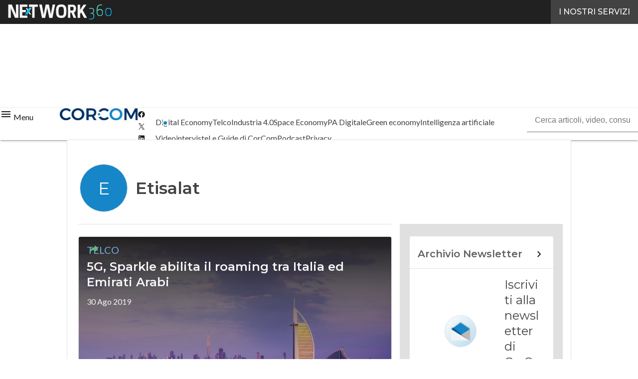

--- FILE ---
content_type: text/html; charset=UTF-8
request_url: https://www.corrierecomunicazioni.it/tag/etisalat/
body_size: 42691
content:
<!DOCTYPE html><html lang="it-IT" theme="light"><head><link rel="preconnect" href="https://fonts.gstatic.com/" crossorigin /> <script src="[data-uri]" defer></script>  <script type="pmdelayedscript" data-cfasync="false" data-no-optimize="1" data-no-defer="1" data-no-minify="1">(function(w,d,s,l,i){w[l]=w[l]||[];w[l].push({'gtm.start':
new Date().getTime(),event:'gtm.js'});var f=d.getElementsByTagName(s)[0],
j=d.createElement(s),dl=l!='dataLayer'?'&l='+l:'';j.async=true;j.src=
'https://www.googletagmanager.com/gtm.js?id='+i+dl;f.parentNode.insertBefore(j,f);
})(window,document,'script','dataLayer','GTM-KVGR3V');</script> <meta http-equiv="content-type" content="text/html; charset=UTF-8"><meta name="viewport" content="width=device-width, initial-scale=1.0" /> <script data-cfasync="false" data-no-defer="1" data-no-minify="1" data-no-optimize="1">var ewww_webp_supported=!1;function check_webp_feature(A,e){var w;e=void 0!==e?e:function(){},ewww_webp_supported?e(ewww_webp_supported):((w=new Image).onload=function(){ewww_webp_supported=0<w.width&&0<w.height,e&&e(ewww_webp_supported)},w.onerror=function(){e&&e(!1)},w.src="data:image/webp;base64,"+{alpha:"UklGRkoAAABXRUJQVlA4WAoAAAAQAAAAAAAAAAAAQUxQSAwAAAARBxAR/Q9ERP8DAABWUDggGAAAABQBAJ0BKgEAAQAAAP4AAA3AAP7mtQAAAA=="}[A])}check_webp_feature("alpha");</script><script data-cfasync="false" data-no-defer="1" data-no-minify="1" data-no-optimize="1" type="pmdelayedscript">var Arrive=function(c,w){"use strict";if(c.MutationObserver&&"undefined"!=typeof HTMLElement){var r,a=0,u=(r=HTMLElement.prototype.matches||HTMLElement.prototype.webkitMatchesSelector||HTMLElement.prototype.mozMatchesSelector||HTMLElement.prototype.msMatchesSelector,{matchesSelector:function(e,t){return e instanceof HTMLElement&&r.call(e,t)},addMethod:function(e,t,r){var a=e[t];e[t]=function(){return r.length==arguments.length?r.apply(this,arguments):"function"==typeof a?a.apply(this,arguments):void 0}},callCallbacks:function(e,t){t&&t.options.onceOnly&&1==t.firedElems.length&&(e=[e[0]]);for(var r,a=0;r=e[a];a++)r&&r.callback&&r.callback.call(r.elem,r.elem);t&&t.options.onceOnly&&1==t.firedElems.length&&t.me.unbindEventWithSelectorAndCallback.call(t.target,t.selector,t.callback)},checkChildNodesRecursively:function(e,t,r,a){for(var i,n=0;i=e[n];n++)r(i,t,a)&&a.push({callback:t.callback,elem:i}),0<i.childNodes.length&&u.checkChildNodesRecursively(i.childNodes,t,r,a)},mergeArrays:function(e,t){var r,a={};for(r in e)e.hasOwnProperty(r)&&(a[r]=e[r]);for(r in t)t.hasOwnProperty(r)&&(a[r]=t[r]);return a},toElementsArray:function(e){return e=void 0!==e&&("number"!=typeof e.length||e===c)?[e]:e}}),e=(l.prototype.addEvent=function(e,t,r,a){a={target:e,selector:t,options:r,callback:a,firedElems:[]};return this._beforeAdding&&this._beforeAdding(a),this._eventsBucket.push(a),a},l.prototype.removeEvent=function(e){for(var t,r=this._eventsBucket.length-1;t=this._eventsBucket[r];r--)e(t)&&(this._beforeRemoving&&this._beforeRemoving(t),(t=this._eventsBucket.splice(r,1))&&t.length&&(t[0].callback=null))},l.prototype.beforeAdding=function(e){this._beforeAdding=e},l.prototype.beforeRemoving=function(e){this._beforeRemoving=e},l),t=function(i,n){var o=new e,l=this,s={fireOnAttributesModification:!1};return o.beforeAdding(function(t){var e=t.target;e!==c.document&&e!==c||(e=document.getElementsByTagName("html")[0]);var r=new MutationObserver(function(e){n.call(this,e,t)}),a=i(t.options);r.observe(e,a),t.observer=r,t.me=l}),o.beforeRemoving(function(e){e.observer.disconnect()}),this.bindEvent=function(e,t,r){t=u.mergeArrays(s,t);for(var a=u.toElementsArray(this),i=0;i<a.length;i++)o.addEvent(a[i],e,t,r)},this.unbindEvent=function(){var r=u.toElementsArray(this);o.removeEvent(function(e){for(var t=0;t<r.length;t++)if(this===w||e.target===r[t])return!0;return!1})},this.unbindEventWithSelectorOrCallback=function(r){var a=u.toElementsArray(this),i=r,e="function"==typeof r?function(e){for(var t=0;t<a.length;t++)if((this===w||e.target===a[t])&&e.callback===i)return!0;return!1}:function(e){for(var t=0;t<a.length;t++)if((this===w||e.target===a[t])&&e.selector===r)return!0;return!1};o.removeEvent(e)},this.unbindEventWithSelectorAndCallback=function(r,a){var i=u.toElementsArray(this);o.removeEvent(function(e){for(var t=0;t<i.length;t++)if((this===w||e.target===i[t])&&e.selector===r&&e.callback===a)return!0;return!1})},this},i=new function(){var s={fireOnAttributesModification:!1,onceOnly:!1,existing:!1};function n(e,t,r){return!(!u.matchesSelector(e,t.selector)||(e._id===w&&(e._id=a++),-1!=t.firedElems.indexOf(e._id)))&&(t.firedElems.push(e._id),!0)}var c=(i=new t(function(e){var t={attributes:!1,childList:!0,subtree:!0};return e.fireOnAttributesModification&&(t.attributes=!0),t},function(e,i){e.forEach(function(e){var t=e.addedNodes,r=e.target,a=[];null!==t&&0<t.length?u.checkChildNodesRecursively(t,i,n,a):"attributes"===e.type&&n(r,i)&&a.push({callback:i.callback,elem:r}),u.callCallbacks(a,i)})})).bindEvent;return i.bindEvent=function(e,t,r){t=void 0===r?(r=t,s):u.mergeArrays(s,t);var a=u.toElementsArray(this);if(t.existing){for(var i=[],n=0;n<a.length;n++)for(var o=a[n].querySelectorAll(e),l=0;l<o.length;l++)i.push({callback:r,elem:o[l]});if(t.onceOnly&&i.length)return r.call(i[0].elem,i[0].elem);setTimeout(u.callCallbacks,1,i)}c.call(this,e,t,r)},i},o=new function(){var a={};function i(e,t){return u.matchesSelector(e,t.selector)}var n=(o=new t(function(){return{childList:!0,subtree:!0}},function(e,r){e.forEach(function(e){var t=e.removedNodes,e=[];null!==t&&0<t.length&&u.checkChildNodesRecursively(t,r,i,e),u.callCallbacks(e,r)})})).bindEvent;return o.bindEvent=function(e,t,r){t=void 0===r?(r=t,a):u.mergeArrays(a,t),n.call(this,e,t,r)},o};d(HTMLElement.prototype),d(NodeList.prototype),d(HTMLCollection.prototype),d(HTMLDocument.prototype),d(Window.prototype);var n={};return s(i,n,"unbindAllArrive"),s(o,n,"unbindAllLeave"),n}function l(){this._eventsBucket=[],this._beforeAdding=null,this._beforeRemoving=null}function s(e,t,r){u.addMethod(t,r,e.unbindEvent),u.addMethod(t,r,e.unbindEventWithSelectorOrCallback),u.addMethod(t,r,e.unbindEventWithSelectorAndCallback)}function d(e){e.arrive=i.bindEvent,s(i,e,"unbindArrive"),e.leave=o.bindEvent,s(o,e,"unbindLeave")}}(window,void 0),ewww_webp_supported=!1;function check_webp_feature(e,t){var r;ewww_webp_supported?t(ewww_webp_supported):((r=new Image).onload=function(){ewww_webp_supported=0<r.width&&0<r.height,t(ewww_webp_supported)},r.onerror=function(){t(!1)},r.src="data:image/webp;base64,"+{alpha:"UklGRkoAAABXRUJQVlA4WAoAAAAQAAAAAAAAAAAAQUxQSAwAAAARBxAR/Q9ERP8DAABWUDggGAAAABQBAJ0BKgEAAQAAAP4AAA3AAP7mtQAAAA==",animation:"UklGRlIAAABXRUJQVlA4WAoAAAASAAAAAAAAAAAAQU5JTQYAAAD/////AABBTk1GJgAAAAAAAAAAAAAAAAAAAGQAAABWUDhMDQAAAC8AAAAQBxAREYiI/gcA"}[e])}function ewwwLoadImages(e){if(e){for(var t=document.querySelectorAll(".batch-image img, .image-wrapper a, .ngg-pro-masonry-item a, .ngg-galleria-offscreen-seo-wrapper a"),r=0,a=t.length;r<a;r++)ewwwAttr(t[r],"data-src",t[r].getAttribute("data-webp")),ewwwAttr(t[r],"data-thumbnail",t[r].getAttribute("data-webp-thumbnail"));for(var i=document.querySelectorAll("div.woocommerce-product-gallery__image"),r=0,a=i.length;r<a;r++)ewwwAttr(i[r],"data-thumb",i[r].getAttribute("data-webp-thumb"))}for(var n=document.querySelectorAll("video"),r=0,a=n.length;r<a;r++)ewwwAttr(n[r],"poster",e?n[r].getAttribute("data-poster-webp"):n[r].getAttribute("data-poster-image"));for(var o,l=document.querySelectorAll("img.ewww_webp_lazy_load"),r=0,a=l.length;r<a;r++)e&&(ewwwAttr(l[r],"data-lazy-srcset",l[r].getAttribute("data-lazy-srcset-webp")),ewwwAttr(l[r],"data-srcset",l[r].getAttribute("data-srcset-webp")),ewwwAttr(l[r],"data-lazy-src",l[r].getAttribute("data-lazy-src-webp")),ewwwAttr(l[r],"data-src",l[r].getAttribute("data-src-webp")),ewwwAttr(l[r],"data-orig-file",l[r].getAttribute("data-webp-orig-file")),ewwwAttr(l[r],"data-medium-file",l[r].getAttribute("data-webp-medium-file")),ewwwAttr(l[r],"data-large-file",l[r].getAttribute("data-webp-large-file")),null!=(o=l[r].getAttribute("srcset"))&&!1!==o&&o.includes("R0lGOD")&&ewwwAttr(l[r],"src",l[r].getAttribute("data-lazy-src-webp"))),l[r].className=l[r].className.replace(/\bewww_webp_lazy_load\b/,"");for(var s=document.querySelectorAll(".ewww_webp"),r=0,a=s.length;r<a;r++)e?(ewwwAttr(s[r],"srcset",s[r].getAttribute("data-srcset-webp")),ewwwAttr(s[r],"src",s[r].getAttribute("data-src-webp")),ewwwAttr(s[r],"data-orig-file",s[r].getAttribute("data-webp-orig-file")),ewwwAttr(s[r],"data-medium-file",s[r].getAttribute("data-webp-medium-file")),ewwwAttr(s[r],"data-large-file",s[r].getAttribute("data-webp-large-file")),ewwwAttr(s[r],"data-large_image",s[r].getAttribute("data-webp-large_image")),ewwwAttr(s[r],"data-src",s[r].getAttribute("data-webp-src"))):(ewwwAttr(s[r],"srcset",s[r].getAttribute("data-srcset-img")),ewwwAttr(s[r],"src",s[r].getAttribute("data-src-img"))),s[r].className=s[r].className.replace(/\bewww_webp\b/,"ewww_webp_loaded");window.jQuery&&jQuery.fn.isotope&&jQuery.fn.imagesLoaded&&(jQuery(".fusion-posts-container-infinite").imagesLoaded(function(){jQuery(".fusion-posts-container-infinite").hasClass("isotope")&&jQuery(".fusion-posts-container-infinite").isotope()}),jQuery(".fusion-portfolio:not(.fusion-recent-works) .fusion-portfolio-wrapper").imagesLoaded(function(){jQuery(".fusion-portfolio:not(.fusion-recent-works) .fusion-portfolio-wrapper").isotope()}))}function ewwwWebPInit(e){ewwwLoadImages(e),ewwwNggLoadGalleries(e),document.arrive(".ewww_webp",function(){ewwwLoadImages(e)}),document.arrive(".ewww_webp_lazy_load",function(){ewwwLoadImages(e)}),document.arrive("videos",function(){ewwwLoadImages(e)}),"loading"==document.readyState?document.addEventListener("DOMContentLoaded",ewwwJSONParserInit):("undefined"!=typeof galleries&&ewwwNggParseGalleries(e),ewwwWooParseVariations(e))}function ewwwAttr(e,t,r){null!=r&&!1!==r&&e.setAttribute(t,r)}function ewwwJSONParserInit(){"undefined"!=typeof galleries&&check_webp_feature("alpha",ewwwNggParseGalleries),check_webp_feature("alpha",ewwwWooParseVariations)}function ewwwWooParseVariations(e){if(e)for(var t=document.querySelectorAll("form.variations_form"),r=0,a=t.length;r<a;r++){var i=t[r].getAttribute("data-product_variations"),n=!1;try{for(var o in i=JSON.parse(i))void 0!==i[o]&&void 0!==i[o].image&&(void 0!==i[o].image.src_webp&&(i[o].image.src=i[o].image.src_webp,n=!0),void 0!==i[o].image.srcset_webp&&(i[o].image.srcset=i[o].image.srcset_webp,n=!0),void 0!==i[o].image.full_src_webp&&(i[o].image.full_src=i[o].image.full_src_webp,n=!0),void 0!==i[o].image.gallery_thumbnail_src_webp&&(i[o].image.gallery_thumbnail_src=i[o].image.gallery_thumbnail_src_webp,n=!0),void 0!==i[o].image.thumb_src_webp&&(i[o].image.thumb_src=i[o].image.thumb_src_webp,n=!0));n&&ewwwAttr(t[r],"data-product_variations",JSON.stringify(i))}catch(e){}}}function ewwwNggParseGalleries(e){if(e)for(var t in galleries){var r=galleries[t];galleries[t].images_list=ewwwNggParseImageList(r.images_list)}}function ewwwNggLoadGalleries(e){e&&document.addEventListener("ngg.galleria.themeadded",function(e,t){window.ngg_galleria._create_backup=window.ngg_galleria.create,window.ngg_galleria.create=function(e,t){var r=$(e).data("id");return galleries["gallery_"+r].images_list=ewwwNggParseImageList(galleries["gallery_"+r].images_list),window.ngg_galleria._create_backup(e,t)}})}function ewwwNggParseImageList(e){for(var t in e){var r=e[t];if(void 0!==r["image-webp"]&&(e[t].image=r["image-webp"],delete e[t]["image-webp"]),void 0!==r["thumb-webp"]&&(e[t].thumb=r["thumb-webp"],delete e[t]["thumb-webp"]),void 0!==r.full_image_webp&&(e[t].full_image=r.full_image_webp,delete e[t].full_image_webp),void 0!==r.srcsets)for(var a in r.srcsets)nggSrcset=r.srcsets[a],void 0!==r.srcsets[a+"-webp"]&&(e[t].srcsets[a]=r.srcsets[a+"-webp"],delete e[t].srcsets[a+"-webp"]);if(void 0!==r.full_srcsets)for(var i in r.full_srcsets)nggFSrcset=r.full_srcsets[i],void 0!==r.full_srcsets[i+"-webp"]&&(e[t].full_srcsets[i]=r.full_srcsets[i+"-webp"],delete e[t].full_srcsets[i+"-webp"])}return e}check_webp_feature("alpha",ewwwWebPInit);</script><meta name='robots' content='index, follow, max-image-preview:large, max-snippet:-1, max-video-preview:-1' /><style>img:is([sizes="auto" i], [sizes^="auto," i]) { contain-intrinsic-size: 3000px 1500px }</style><link rel='dns-prefetch' href='//img.corrierecomunicazioni.it'><link rel='dns-prefetch' href='//hsjs.digital360.it'><link rel="preload" href="https://www.corrierecomunicazioni.it/wp-content/plugins/rate-my-post/public/css/fonts/ratemypost.ttf" type="font/ttf" as="font" crossorigin="anonymous"><title>Notizie su Etisalat - CorCom</title><link rel="preload" href="https://img.corrierecomunicazioni.it/wp-content/uploads/2017/11/dubai-dedagroup-deda-140507165155-768x469.jpg" as="image" imagesrcset="https://img.corrierecomunicazioni.it/wp-content/uploads/2017/11/dubai-dedagroup-deda-140507165155-768x469.jpg 768w, https://img.corrierecomunicazioni.it/wp-content/uploads/2017/11/dubai-dedagroup-deda-140507165155-1178x720.jpg 1178w, https://img.corrierecomunicazioni.it/wp-content/uploads/2017/11/dubai-dedagroup-deda-140507165155-1768x1080.jpg 1768w, https://img.corrierecomunicazioni.it/wp-content/uploads/2017/11/dubai-dedagroup-deda-140507165155-lq.jpg 30w" imagesizes="(max-width: 600px) calc(100vw - 1.14rem * 2), (max-width: 992px) calc(100vw - var(--wp--preset--spacing--medium) * 2 - 1.14rem * 4), (max-width: 1348px) 60vw, 808px" fetchpriority="high"><meta name="description" content="Leggi le ultime notizie per Etisalat su CorCom, la testata di riferimento in Italia su Economia digitale e Innovazione." /><link rel="canonical" href="https://www.corrierecomunicazioni.it/tag/etisalat/" /><meta property="og:locale" content="it_IT" /><meta property="og:type" content="article" /><meta property="og:title" content="Etisalat Archivi" /><meta property="og:description" content="Leggi le ultime notizie per Etisalat su CorCom, la testata di riferimento in Italia su Economia digitale e Innovazione." /><meta property="og:url" content="https://www.corrierecomunicazioni.it/tag/etisalat/" /><meta property="og:site_name" content="CorCom" /><meta name="twitter:card" content="summary_large_image" /><meta name="twitter:site" content="@Cor_Com" /> <script type="application/ld+json" class="yoast-schema-graph">{"@context":"https://schema.org","@graph":[{"@type":"CollectionPage","@id":"https://www.corrierecomunicazioni.it/tag/etisalat/","url":"https://www.corrierecomunicazioni.it/tag/etisalat/","name":"Notizie su Etisalat - CorCom","isPartOf":{"@id":"https://www.corrierecomunicazioni.it/#website"},"primaryImageOfPage":{"@id":"https://www.corrierecomunicazioni.it/tag/etisalat/#primaryimage"},"image":{"@id":"https://www.corrierecomunicazioni.it/tag/etisalat/#primaryimage"},"thumbnailUrl":"https://img.corrierecomunicazioni.it/wp-content/uploads/2017/11/dubai-dedagroup-deda-140507165155.jpg","description":"Leggi le ultime notizie per Etisalat su CorCom, la testata di riferimento in Italia su Economia digitale e Innovazione.","breadcrumb":{"@id":"https://www.corrierecomunicazioni.it/tag/etisalat/#breadcrumb"},"inLanguage":"it-IT"},{"@type":"ImageObject","inLanguage":"it-IT","@id":"https://www.corrierecomunicazioni.it/tag/etisalat/#primaryimage","url":"https://img.corrierecomunicazioni.it/wp-content/uploads/2017/11/dubai-dedagroup-deda-140507165155.jpg","contentUrl":"https://img.corrierecomunicazioni.it/wp-content/uploads/2017/11/dubai-dedagroup-deda-140507165155.jpg","width":3355,"height":2050},{"@type":"BreadcrumbList","@id":"https://www.corrierecomunicazioni.it/tag/etisalat/#breadcrumb","itemListElement":[{"@type":"ListItem","position":1,"name":"Home","item":"https://www.corrierecomunicazioni.it/"},{"@type":"ListItem","position":2,"name":"Etisalat"}]},{"@type":"WebSite","@id":"https://www.corrierecomunicazioni.it/#website","url":"https://www.corrierecomunicazioni.it/","name":"CorCom","description":"Economia digitale, Innovazione e Telco","publisher":{"@id":"https://www.corrierecomunicazioni.it/#organization"},"potentialAction":[{"@type":"SearchAction","target":{"@type":"EntryPoint","urlTemplate":"https://www.corrierecomunicazioni.it/?s={search_term_string}"},"query-input":{"@type":"PropertyValueSpecification","valueRequired":true,"valueName":"search_term_string"}}],"inLanguage":"it-IT"},{"@type":"Organization","@id":"https://www.corrierecomunicazioni.it/#organization","name":"Corriere Comunicazioni","alternateName":"CorCom","url":"https://www.corrierecomunicazioni.it/","logo":{"@type":"ImageObject","inLanguage":"it-IT","@id":"https://www.corrierecomunicazioni.it/#/schema/logo/image/","url":"https://img.corrierecomunicazioni.it/wp-content/uploads/2025/03/14093950/CorCom_Logo-696x696-1.png","contentUrl":"https://img.corrierecomunicazioni.it/wp-content/uploads/2025/03/14093950/CorCom_Logo-696x696-1.png","width":696,"height":696,"caption":"Corriere Comunicazioni"},"image":{"@id":"https://www.corrierecomunicazioni.it/#/schema/logo/image/"},"sameAs":["https://www.facebook.com/CorCom-127504107267515/","https://x.com/Cor_Com"]}]}</script> <link rel='dns-prefetch' href='//js.hs-scripts.com' /><link rel='dns-prefetch' href='//js.hsforms.net' /><link rel='dns-prefetch' href='//fonts.googleapis.com' /><link rel="alternate" type="application/rss+xml" title="CorCom &raquo; Feed" href="https://www.corrierecomunicazioni.it/feed/" /> <script type="pmdelayedscript" id="wpp-js" src="https://www.corrierecomunicazioni.it/wp-content/plugins/wordpress-popular-posts/assets/js/wpp.min.js?ver=7.3.6" data-sampling="1" data-sampling-rate="100" data-api-url="https://www.corrierecomunicazioni.it/wp-json/wordpress-popular-posts" data-post-id="0" data-token="de653b4cae" data-lang="0" data-debug="0" data-perfmatters-type="text/javascript" data-cfasync="false" data-no-optimize="1" data-no-defer="1" data-no-minify="1"></script> <script src="[data-uri]" defer></script><script data-optimized="1" src="https://www.corrierecomunicazioni.it/wp-content/plugins/litespeed-cache/assets/js/webfontloader.min.js" defer></script><link data-optimized="2" rel="stylesheet" href="https://www.corrierecomunicazioni.it/wp-content/litespeed/css/6c50ad38c3fb513f8ec8b19399de8b7b.css?ver=42066" /><style id='global-styles-inline-css' type='text/css'>:root{--wp--preset--aspect-ratio--square: 1;--wp--preset--aspect-ratio--4-3: 4/3;--wp--preset--aspect-ratio--3-4: 3/4;--wp--preset--aspect-ratio--3-2: 3/2;--wp--preset--aspect-ratio--2-3: 2/3;--wp--preset--aspect-ratio--16-9: 16/9;--wp--preset--aspect-ratio--9-16: 9/16;--wp--preset--color--black: #000000;--wp--preset--color--cyan-bluish-gray: #abb8c3;--wp--preset--color--white: #ffffff;--wp--preset--color--pale-pink: #f78da7;--wp--preset--color--vivid-red: #cf2e2e;--wp--preset--color--luminous-vivid-orange: #ff6900;--wp--preset--color--luminous-vivid-amber: #fcb900;--wp--preset--color--light-green-cyan: #7bdcb5;--wp--preset--color--vivid-green-cyan: #00d084;--wp--preset--color--pale-cyan-blue: #8ed1fc;--wp--preset--color--vivid-cyan-blue: #0693e3;--wp--preset--color--vivid-purple: #9b51e0;--wp--preset--color--primary: #1786c8;--wp--preset--color--primary-darken: #005b97;--wp--preset--color--primary-lighten: #6fb0e0;--wp--preset--color--accent: #62b87d;--wp--preset--color--accent-darken: #308750;--wp--preset--color--accent-lighten: #93ebad;--wp--preset--color--white-primary: #f5f5f5;--wp--preset--color--white-darken: #e0e0e0;--wp--preset--color--white-lighten: #FFFFFF;--wp--preset--color--grey-primary: #616161;--wp--preset--color--grey-darken: #424242;--wp--preset--color--grey-lighten: #757575;--wp--preset--gradient--vivid-cyan-blue-to-vivid-purple: linear-gradient(135deg,rgba(6,147,227,1) 0%,rgb(155,81,224) 100%);--wp--preset--gradient--light-green-cyan-to-vivid-green-cyan: linear-gradient(135deg,rgb(122,220,180) 0%,rgb(0,208,130) 100%);--wp--preset--gradient--luminous-vivid-amber-to-luminous-vivid-orange: linear-gradient(135deg,rgba(252,185,0,1) 0%,rgba(255,105,0,1) 100%);--wp--preset--gradient--luminous-vivid-orange-to-vivid-red: linear-gradient(135deg,rgba(255,105,0,1) 0%,rgb(207,46,46) 100%);--wp--preset--gradient--very-light-gray-to-cyan-bluish-gray: linear-gradient(135deg,rgb(238,238,238) 0%,rgb(169,184,195) 100%);--wp--preset--gradient--cool-to-warm-spectrum: linear-gradient(135deg,rgb(74,234,220) 0%,rgb(151,120,209) 20%,rgb(207,42,186) 40%,rgb(238,44,130) 60%,rgb(251,105,98) 80%,rgb(254,248,76) 100%);--wp--preset--gradient--blush-light-purple: linear-gradient(135deg,rgb(255,206,236) 0%,rgb(152,150,240) 100%);--wp--preset--gradient--blush-bordeaux: linear-gradient(135deg,rgb(254,205,165) 0%,rgb(254,45,45) 50%,rgb(107,0,62) 100%);--wp--preset--gradient--luminous-dusk: linear-gradient(135deg,rgb(255,203,112) 0%,rgb(199,81,192) 50%,rgb(65,88,208) 100%);--wp--preset--gradient--pale-ocean: linear-gradient(135deg,rgb(255,245,203) 0%,rgb(182,227,212) 50%,rgb(51,167,181) 100%);--wp--preset--gradient--electric-grass: linear-gradient(135deg,rgb(202,248,128) 0%,rgb(113,206,126) 100%);--wp--preset--gradient--midnight: linear-gradient(135deg,rgb(2,3,129) 0%,rgb(40,116,252) 100%);--wp--preset--font-size--small: 0.875rem;--wp--preset--font-size--medium: 1rem;--wp--preset--font-size--large: 1.25rem;--wp--preset--font-size--x-large: 1.5rem;--wp--preset--font-size--x-small: 0,714rem;--wp--preset--font-size--x-medium: 1.125rem;--wp--preset--font-size--xx-large: 2.125rem;--wp--preset--font-size--xxx-large: 2.8125rem;--wp--preset--font-size--xxxx-large: 3.75rem;--wp--preset--font-family--font-2: Lato;--wp--preset--font-family--font-1: Montserrat;--wp--preset--spacing--20: 0.44rem;--wp--preset--spacing--30: 0.67rem;--wp--preset--spacing--40: 1rem;--wp--preset--spacing--50: 1.5rem;--wp--preset--spacing--60: 2.25rem;--wp--preset--spacing--70: 3.38rem;--wp--preset--spacing--80: 5.06rem;--wp--preset--spacing--extra-small: 8px;--wp--preset--spacing--small: 12px;--wp--preset--spacing--half-medium: 14px;--wp--preset--spacing--medium: 16px;--wp--preset--spacing--large: 24px;--wp--preset--shadow--natural: 6px 6px 9px rgba(0, 0, 0, 0.2);--wp--preset--shadow--deep: 12px 12px 50px rgba(0, 0, 0, 0.4);--wp--preset--shadow--sharp: 6px 6px 0px rgba(0, 0, 0, 0.2);--wp--preset--shadow--outlined: 6px 6px 0px -3px rgba(255, 255, 255, 1), 6px 6px rgba(0, 0, 0, 1);--wp--preset--shadow--crisp: 6px 6px 0px rgba(0, 0, 0, 1);--wp--custom--spacing--x-small: 0.5rem;--wp--custom--spacing--small: 0.75rem;--wp--custom--spacing--medium: 1rem;--wp--custom--spacing--left-toolbar: 335px;--wp--custom--font-weight--normal: 400;--wp--custom--font-weight--semibold: 500;--wp--custom--font-weight--bold: 600;--wp--custom--logo-size--navbar--full--height: 24px;--wp--custom--logo-size--navbar--full--width: 155px;--wp--custom--logo-size--navbar--tablet--height: 20px;--wp--custom--logo-size--navbar--tablet--width: 129px;--wp--custom--logo-size--navbar--mobile--height: 20px;--wp--custom--logo-size--navbar--mobile--width: 129px;--wp--custom--logo-size--drawer--height: 24px;--wp--custom--logo-size--drawer--width: 155px;--wp--custom--logo-size--header--large--height: 64px;--wp--custom--logo-size--header--large--width: 414px;--wp--custom--logo-size--header--medium--height: 64px;--wp--custom--logo-size--header--medium--width: 414px;--wp--custom--logo-size--header--small--height: 64px;--wp--custom--logo-size--header--small--width: 414px;--wp--custom--logo-size--footer--large--height: 24px;--wp--custom--logo-size--footer--large--width: 155px;--wp--custom--logo-size--footer--medium--height: 24px;--wp--custom--logo-size--footer--medium--width: 155px;--wp--custom--logo-size--footer--small--height: 24px;--wp--custom--logo-size--footer--small--width: 155px;--wp--custom--colors--primary-opacity--color: #1786c81A;}:root { --wp--style--global--content-size: 800px;--wp--style--global--wide-size: 1024px; }:where(body) { margin: 0; }.wp-site-blocks > .alignleft { float: left; margin-right: 2em; }.wp-site-blocks > .alignright { float: right; margin-left: 2em; }.wp-site-blocks > .aligncenter { justify-content: center; margin-left: auto; margin-right: auto; }:where(.wp-site-blocks) > * { margin-block-start: var(--wp--preset--spacing--medium); margin-block-end: 0; }:where(.wp-site-blocks) > :first-child { margin-block-start: 0; }:where(.wp-site-blocks) > :last-child { margin-block-end: 0; }:root { --wp--style--block-gap: var(--wp--preset--spacing--medium); }:root :where(.is-layout-flow) > :first-child{margin-block-start: 0;}:root :where(.is-layout-flow) > :last-child{margin-block-end: 0;}:root :where(.is-layout-flow) > *{margin-block-start: var(--wp--preset--spacing--medium);margin-block-end: 0;}:root :where(.is-layout-constrained) > :first-child{margin-block-start: 0;}:root :where(.is-layout-constrained) > :last-child{margin-block-end: 0;}:root :where(.is-layout-constrained) > *{margin-block-start: var(--wp--preset--spacing--medium);margin-block-end: 0;}:root :where(.is-layout-flex){gap: var(--wp--preset--spacing--medium);}:root :where(.is-layout-grid){gap: var(--wp--preset--spacing--medium);}.is-layout-flow > .alignleft{float: left;margin-inline-start: 0;margin-inline-end: 2em;}.is-layout-flow > .alignright{float: right;margin-inline-start: 2em;margin-inline-end: 0;}.is-layout-flow > .aligncenter{margin-left: auto !important;margin-right: auto !important;}.is-layout-constrained > .alignleft{float: left;margin-inline-start: 0;margin-inline-end: 2em;}.is-layout-constrained > .alignright{float: right;margin-inline-start: 2em;margin-inline-end: 0;}.is-layout-constrained > .aligncenter{margin-left: auto !important;margin-right: auto !important;}.is-layout-constrained > :where(:not(.alignleft):not(.alignright):not(.alignfull)){max-width: var(--wp--style--global--content-size);margin-left: auto !important;margin-right: auto !important;}.is-layout-constrained > .alignwide{max-width: var(--wp--style--global--wide-size);}body .is-layout-flex{display: flex;}.is-layout-flex{flex-wrap: wrap;align-items: center;}.is-layout-flex > :is(*, div){margin: 0;}body .is-layout-grid{display: grid;}.is-layout-grid > :is(*, div){margin: 0;}body{padding-top: 0px;padding-right: 0px;padding-bottom: 0px;padding-left: 0px;}a:where(:not(.wp-element-button)){text-decoration: false;}:root :where(.wp-element-button, .wp-block-button__link){background-color: #32373c;border-width: 0;color: #fff;font-family: inherit;font-size: inherit;line-height: inherit;padding: calc(0.667em + 2px) calc(1.333em + 2px);text-decoration: none;}:root :where(.wp-block-pullquote){font-size: 1.5em;line-height: 1.6;}:root :where(.wp-block-separator){border-color: var(--wp--preset--color--white-darken);border-width: 0 0 1px 0;margin-top: 0px;margin-bottom: 0px;}.has-black-color{color: var(--wp--preset--color--black) !important;}.has-cyan-bluish-gray-color{color: var(--wp--preset--color--cyan-bluish-gray) !important;}.has-white-color{color: var(--wp--preset--color--white) !important;}.has-pale-pink-color{color: var(--wp--preset--color--pale-pink) !important;}.has-vivid-red-color{color: var(--wp--preset--color--vivid-red) !important;}.has-luminous-vivid-orange-color{color: var(--wp--preset--color--luminous-vivid-orange) !important;}.has-luminous-vivid-amber-color{color: var(--wp--preset--color--luminous-vivid-amber) !important;}.has-light-green-cyan-color{color: var(--wp--preset--color--light-green-cyan) !important;}.has-vivid-green-cyan-color{color: var(--wp--preset--color--vivid-green-cyan) !important;}.has-pale-cyan-blue-color{color: var(--wp--preset--color--pale-cyan-blue) !important;}.has-vivid-cyan-blue-color{color: var(--wp--preset--color--vivid-cyan-blue) !important;}.has-vivid-purple-color{color: var(--wp--preset--color--vivid-purple) !important;}.has-primary-color{color: var(--wp--preset--color--primary) !important;}.has-primary-darken-color{color: var(--wp--preset--color--primary-darken) !important;}.has-primary-lighten-color{color: var(--wp--preset--color--primary-lighten) !important;}.has-accent-color{color: var(--wp--preset--color--accent) !important;}.has-accent-darken-color{color: var(--wp--preset--color--accent-darken) !important;}.has-accent-lighten-color{color: var(--wp--preset--color--accent-lighten) !important;}.has-white-primary-color{color: var(--wp--preset--color--white-primary) !important;}.has-white-darken-color{color: var(--wp--preset--color--white-darken) !important;}.has-white-lighten-color{color: var(--wp--preset--color--white-lighten) !important;}.has-grey-primary-color{color: var(--wp--preset--color--grey-primary) !important;}.has-grey-darken-color{color: var(--wp--preset--color--grey-darken) !important;}.has-grey-lighten-color{color: var(--wp--preset--color--grey-lighten) !important;}.has-black-background-color{background-color: var(--wp--preset--color--black) !important;}.has-cyan-bluish-gray-background-color{background-color: var(--wp--preset--color--cyan-bluish-gray) !important;}.has-white-background-color{background-color: var(--wp--preset--color--white) !important;}.has-pale-pink-background-color{background-color: var(--wp--preset--color--pale-pink) !important;}.has-vivid-red-background-color{background-color: var(--wp--preset--color--vivid-red) !important;}.has-luminous-vivid-orange-background-color{background-color: var(--wp--preset--color--luminous-vivid-orange) !important;}.has-luminous-vivid-amber-background-color{background-color: var(--wp--preset--color--luminous-vivid-amber) !important;}.has-light-green-cyan-background-color{background-color: var(--wp--preset--color--light-green-cyan) !important;}.has-vivid-green-cyan-background-color{background-color: var(--wp--preset--color--vivid-green-cyan) !important;}.has-pale-cyan-blue-background-color{background-color: var(--wp--preset--color--pale-cyan-blue) !important;}.has-vivid-cyan-blue-background-color{background-color: var(--wp--preset--color--vivid-cyan-blue) !important;}.has-vivid-purple-background-color{background-color: var(--wp--preset--color--vivid-purple) !important;}.has-primary-background-color{background-color: var(--wp--preset--color--primary) !important;}.has-primary-darken-background-color{background-color: var(--wp--preset--color--primary-darken) !important;}.has-primary-lighten-background-color{background-color: var(--wp--preset--color--primary-lighten) !important;}.has-accent-background-color{background-color: var(--wp--preset--color--accent) !important;}.has-accent-darken-background-color{background-color: var(--wp--preset--color--accent-darken) !important;}.has-accent-lighten-background-color{background-color: var(--wp--preset--color--accent-lighten) !important;}.has-white-primary-background-color{background-color: var(--wp--preset--color--white-primary) !important;}.has-white-darken-background-color{background-color: var(--wp--preset--color--white-darken) !important;}.has-white-lighten-background-color{background-color: var(--wp--preset--color--white-lighten) !important;}.has-grey-primary-background-color{background-color: var(--wp--preset--color--grey-primary) !important;}.has-grey-darken-background-color{background-color: var(--wp--preset--color--grey-darken) !important;}.has-grey-lighten-background-color{background-color: var(--wp--preset--color--grey-lighten) !important;}.has-black-border-color{border-color: var(--wp--preset--color--black) !important;}.has-cyan-bluish-gray-border-color{border-color: var(--wp--preset--color--cyan-bluish-gray) !important;}.has-white-border-color{border-color: var(--wp--preset--color--white) !important;}.has-pale-pink-border-color{border-color: var(--wp--preset--color--pale-pink) !important;}.has-vivid-red-border-color{border-color: var(--wp--preset--color--vivid-red) !important;}.has-luminous-vivid-orange-border-color{border-color: var(--wp--preset--color--luminous-vivid-orange) !important;}.has-luminous-vivid-amber-border-color{border-color: var(--wp--preset--color--luminous-vivid-amber) !important;}.has-light-green-cyan-border-color{border-color: var(--wp--preset--color--light-green-cyan) !important;}.has-vivid-green-cyan-border-color{border-color: var(--wp--preset--color--vivid-green-cyan) !important;}.has-pale-cyan-blue-border-color{border-color: var(--wp--preset--color--pale-cyan-blue) !important;}.has-vivid-cyan-blue-border-color{border-color: var(--wp--preset--color--vivid-cyan-blue) !important;}.has-vivid-purple-border-color{border-color: var(--wp--preset--color--vivid-purple) !important;}.has-primary-border-color{border-color: var(--wp--preset--color--primary) !important;}.has-primary-darken-border-color{border-color: var(--wp--preset--color--primary-darken) !important;}.has-primary-lighten-border-color{border-color: var(--wp--preset--color--primary-lighten) !important;}.has-accent-border-color{border-color: var(--wp--preset--color--accent) !important;}.has-accent-darken-border-color{border-color: var(--wp--preset--color--accent-darken) !important;}.has-accent-lighten-border-color{border-color: var(--wp--preset--color--accent-lighten) !important;}.has-white-primary-border-color{border-color: var(--wp--preset--color--white-primary) !important;}.has-white-darken-border-color{border-color: var(--wp--preset--color--white-darken) !important;}.has-white-lighten-border-color{border-color: var(--wp--preset--color--white-lighten) !important;}.has-grey-primary-border-color{border-color: var(--wp--preset--color--grey-primary) !important;}.has-grey-darken-border-color{border-color: var(--wp--preset--color--grey-darken) !important;}.has-grey-lighten-border-color{border-color: var(--wp--preset--color--grey-lighten) !important;}.has-vivid-cyan-blue-to-vivid-purple-gradient-background{background: var(--wp--preset--gradient--vivid-cyan-blue-to-vivid-purple) !important;}.has-light-green-cyan-to-vivid-green-cyan-gradient-background{background: var(--wp--preset--gradient--light-green-cyan-to-vivid-green-cyan) !important;}.has-luminous-vivid-amber-to-luminous-vivid-orange-gradient-background{background: var(--wp--preset--gradient--luminous-vivid-amber-to-luminous-vivid-orange) !important;}.has-luminous-vivid-orange-to-vivid-red-gradient-background{background: var(--wp--preset--gradient--luminous-vivid-orange-to-vivid-red) !important;}.has-very-light-gray-to-cyan-bluish-gray-gradient-background{background: var(--wp--preset--gradient--very-light-gray-to-cyan-bluish-gray) !important;}.has-cool-to-warm-spectrum-gradient-background{background: var(--wp--preset--gradient--cool-to-warm-spectrum) !important;}.has-blush-light-purple-gradient-background{background: var(--wp--preset--gradient--blush-light-purple) !important;}.has-blush-bordeaux-gradient-background{background: var(--wp--preset--gradient--blush-bordeaux) !important;}.has-luminous-dusk-gradient-background{background: var(--wp--preset--gradient--luminous-dusk) !important;}.has-pale-ocean-gradient-background{background: var(--wp--preset--gradient--pale-ocean) !important;}.has-electric-grass-gradient-background{background: var(--wp--preset--gradient--electric-grass) !important;}.has-midnight-gradient-background{background: var(--wp--preset--gradient--midnight) !important;}.has-small-font-size{font-size: var(--wp--preset--font-size--small) !important;}.has-medium-font-size{font-size: var(--wp--preset--font-size--medium) !important;}.has-large-font-size{font-size: var(--wp--preset--font-size--large) !important;}.has-x-large-font-size{font-size: var(--wp--preset--font-size--x-large) !important;}.has-x-small-font-size{font-size: var(--wp--preset--font-size--x-small) !important;}.has-x-medium-font-size{font-size: var(--wp--preset--font-size--x-medium) !important;}.has-xx-large-font-size{font-size: var(--wp--preset--font-size--xx-large) !important;}.has-xxx-large-font-size{font-size: var(--wp--preset--font-size--xxx-large) !important;}.has-xxxx-large-font-size{font-size: var(--wp--preset--font-size--xxxx-large) !important;}.has-font-2-font-family{font-family: var(--wp--preset--font-family--font-2) !important;}.has-font-1-font-family{font-family: var(--wp--preset--font-family--font-1) !important;}</style><style id='wp-block-library-inline-css' type='text/css'>:root{--wp-admin-theme-color:#007cba;--wp-admin-theme-color--rgb:0,124,186;--wp-admin-theme-color-darker-10:#006ba1;--wp-admin-theme-color-darker-10--rgb:0,107,161;--wp-admin-theme-color-darker-20:#005a87;--wp-admin-theme-color-darker-20--rgb:0,90,135;--wp-admin-border-width-focus:2px;--wp-block-synced-color:#7a00df;--wp-block-synced-color--rgb:122,0,223;--wp-bound-block-color:var(--wp-block-synced-color)}@media (min-resolution:192dpi){:root{--wp-admin-border-width-focus:1.5px}}.wp-element-button{cursor:pointer}:root{--wp--preset--font-size--normal:16px;--wp--preset--font-size--huge:42px}:root .has-very-light-gray-background-color{background-color:#eee}:root .has-very-dark-gray-background-color{background-color:#313131}:root .has-very-light-gray-color{color:#eee}:root .has-very-dark-gray-color{color:#313131}:root .has-vivid-green-cyan-to-vivid-cyan-blue-gradient-background{background:linear-gradient(135deg,#00d084,#0693e3)}:root .has-purple-crush-gradient-background{background:linear-gradient(135deg,#34e2e4,#4721fb 50%,#ab1dfe)}:root .has-hazy-dawn-gradient-background{background:linear-gradient(135deg,#faaca8,#dad0ec)}:root .has-subdued-olive-gradient-background{background:linear-gradient(135deg,#fafae1,#67a671)}:root .has-atomic-cream-gradient-background{background:linear-gradient(135deg,#fdd79a,#004a59)}:root .has-nightshade-gradient-background{background:linear-gradient(135deg,#330968,#31cdcf)}:root .has-midnight-gradient-background{background:linear-gradient(135deg,#020381,#2874fc)}.has-regular-font-size{font-size:1em}.has-larger-font-size{font-size:2.625em}.has-normal-font-size{font-size:var(--wp--preset--font-size--normal)}.has-huge-font-size{font-size:var(--wp--preset--font-size--huge)}.has-text-align-center{text-align:center}.has-text-align-left{text-align:left}.has-text-align-right{text-align:right}#end-resizable-editor-section{display:none}.aligncenter{clear:both}.items-justified-left{justify-content:flex-start}.items-justified-center{justify-content:center}.items-justified-right{justify-content:flex-end}.items-justified-space-between{justify-content:space-between}.screen-reader-text{border:0;clip-path:inset(50%);height:1px;margin:-1px;overflow:hidden;padding:0;position:absolute;width:1px;word-wrap:normal!important}.screen-reader-text:focus{background-color:#ddd;clip-path:none;color:#444;display:block;font-size:1em;height:auto;left:5px;line-height:normal;padding:15px 23px 14px;text-decoration:none;top:5px;width:auto;z-index:100000}html :where(.has-border-color){border-style:solid}html :where([style*=border-top-color]){border-top-style:solid}html :where([style*=border-right-color]){border-right-style:solid}html :where([style*=border-bottom-color]){border-bottom-style:solid}html :where([style*=border-left-color]){border-left-style:solid}html :where([style*=border-width]){border-style:solid}html :where([style*=border-top-width]){border-top-style:solid}html :where([style*=border-right-width]){border-right-style:solid}html :where([style*=border-bottom-width]){border-bottom-style:solid}html :where([style*=border-left-width]){border-left-style:solid}html :where(img[class*=wp-image-]){height:auto;max-width:100%}:where(figure){margin:0 0 1em}html :where(.is-position-sticky){--wp-admin--admin-bar--position-offset:var(--wp-admin--admin-bar--height,0px)}@media screen and (max-width:600px){html :where(.is-position-sticky){--wp-admin--admin-bar--position-offset:0px}}</style><link rel="preload" href="https://fonts.googleapis.com/css2?family=Material+Symbols+Outlined%3AFILL%400..1&icon_names=arrow_drop_down%2Carrow_drop_up%2Ccall%2Cchevron_left%2Cchevron_right%2Cclose%2Ccontent_copy%2Cevent%2Cfile_download%2Ckeyboard_arrow_down%2Ckeyboard_arrow_left%2Ckeyboard_arrow_right%2Ckeyboard_arrow_up%2Cmail%2Cmenu%2Crelease_alert%2Cshare%2Cwhatshot&ver=fe2a6a43614f911e2ad4e2f1e329707b&display=swap" as="style" id="icon" media="all" onload="this.onload=null;this.rel='stylesheet'" ><style id='ez-toc-inline-css' type='text/css'>div#ez-toc-container .ez-toc-title {font-size: 24px;}div#ez-toc-container .ez-toc-title {font-weight: 500;}div#ez-toc-container ul li , div#ez-toc-container ul li a {font-size: 18px;}div#ez-toc-container ul li , div#ez-toc-container ul li a {font-weight: 500;}div#ez-toc-container nav ul ul li {font-size: 16px;}div#ez-toc-container {background: #fff;border: 1px solid #ffffff;width: 100%;}div#ez-toc-container p.ez-toc-title , #ez-toc-container .ez_toc_custom_title_icon , #ez-toc-container .ez_toc_custom_toc_icon {color: #424242;}div#ez-toc-container ul.ez-toc-list a {color: #424242;}div#ez-toc-container ul.ez-toc-list a:hover {color: #424242;}div#ez-toc-container ul.ez-toc-list a:visited {color: #424242;}.ez-toc-counter nav ul li a::before {color: ;}.ez-toc-box-title {font-weight: bold; margin-bottom: 10px; text-align: center; text-transform: uppercase; letter-spacing: 1px; color: #666; padding-bottom: 5px;position:absolute;top:-4%;left:5%;background-color: inherit;transition: top 0.3s ease;}.ez-toc-box-title.toc-closed {top:-25%;}</style> <script type="pmdelayedscript" src="https://www.corrierecomunicazioni.it/wp-includes/js/jquery/jquery.min.js?ver=3.7.1" id="jquery-core-js" data-perfmatters-type="text/javascript" data-cfasync="false" data-no-optimize="1" data-no-defer="1" data-no-minify="1"></script> <script type="text/javascript" src="https://www.corrierecomunicazioni.it/wp-content/cache/perfmatters/www.corrierecomunicazioni.it/minify/f9d8630fa8e7.header.min.js?ver=2.6.4" id="header-js-js" defer data-deferred="1"></script> <link rel="EditURI" type="application/rsd+xml" title="RSD" href="https://www.corrierecomunicazioni.it/xmlrpc.php?rsd" /> <script type="text/javascript" src="[data-uri]" defer></script>  <script type="text/javascript" src="//www.corrierecomunicazioni.it/?wordfence_syncAttackData=1769018400.63" defer data-deferred="1"></script> <style id="wpp-loading-animation-styles">@-webkit-keyframes bgslide{from{background-position-x:0}to{background-position-x:-200%}}@keyframes bgslide{from{background-position-x:0}to{background-position-x:-200%}}.wpp-widget-block-placeholder,.wpp-shortcode-placeholder{margin:0 auto;width:60px;height:3px;background:#dd3737;background:linear-gradient(90deg,#dd3737 0%,#571313 10%,#dd3737 100%);background-size:200% auto;border-radius:3px;-webkit-animation:bgslide 1s infinite linear;animation:bgslide 1s infinite linear}</style><link rel="dns-prefetch" href="https://js.hs-analytics.net/"><link rel="dns-prefetch" href="https://js.hsadspixel.net/"><link rel="dns-prefetch" href="https://securepubads.g.doubleclick.net/"><link rel="dns-prefetch" href="https://acdn.adnxs.com/"><link rel="dns-prefetch" href="https://www.googletagmanager.com/"><link rel="dns-prefetch" href="https://ib.adnxs.com/">
<noscript><style>.lazyload[data-src]{display:none !important;}</style></noscript><style>.lazyload{background-image:none !important;}.lazyload:before{background-image:none !important;}</style><style>.wp-block-gallery.is-cropped .blocks-gallery-item picture{height:100%;width:100%;}</style><link rel="icon" href="https://img.corrierecomunicazioni.it/wp-content/uploads/2022/01/26151509/favicon.png" sizes="32x32" /><link rel="icon" href="https://img.corrierecomunicazioni.it/wp-content/uploads/2022/01/26151509/favicon.png" sizes="192x192" /><link rel="apple-touch-icon" href="https://img.corrierecomunicazioni.it/wp-content/uploads/2022/01/26151509/favicon.png" /><meta name="msapplication-TileImage" content="https://img.corrierecomunicazioni.it/wp-content/uploads/2022/01/26151509/favicon.png" />
<noscript><style>.perfmatters-lazy[data-src]{display:none !important;}</style></noscript><style>.perfmatters-lazy-youtube{position:relative;width:100%;max-width:100%;height:0;padding-bottom:56.23%;overflow:hidden}.perfmatters-lazy-youtube img{position:absolute;top:0;right:0;bottom:0;left:0;display:block;width:100%;max-width:100%;height:auto;margin:auto;border:none;cursor:pointer;transition:.5s all;-webkit-transition:.5s all;-moz-transition:.5s all}.perfmatters-lazy-youtube img:hover{-webkit-filter:brightness(75%)}.perfmatters-lazy-youtube .play{position:absolute;top:50%;left:50%;right:auto;width:68px;height:48px;margin-left:-34px;margin-top:-24px;background:url(https://www.corrierecomunicazioni.it/wp-content/plugins/perfmatters/img/youtube.svg) no-repeat;background-position:center;background-size:cover;pointer-events:none;filter:grayscale(1)}.perfmatters-lazy-youtube:hover .play{filter:grayscale(0)}.perfmatters-lazy-youtube iframe{position:absolute;top:0;left:0;width:100%;height:100%;z-index:99}</style></head><body class="archive tag tag-etisalat tag-7278 wp-theme-WPTheme-AgendaDigitale wp-child-theme-WPTheme-CorcomChild with-d360header--enabled skin sp-easy-accordion-enabled"><nav class="skip-links" aria-label="Link di navigazione rapida">
<a href="#main-content" class="skip-link">
Vai al contenuto principale	</a>
<a href="#footer-content" class="skip-link">
Vai al footer	</a></nav><noscript><iframe data-lazyloaded="1" src="about:blank" data-src="https://www.googletagmanager.com/ns.html?id=GTM-KVGR3V"
height="0" width="0" style="display:none;visibility:hidden"></iframe></noscript><div class="header-d360 go-out-apply " style="display: none;"><div class="logo-wrapper">
<img alt="logo" width="222" height="28" class="header-logo lazyload" src="[data-uri]" data-src="https://cdnd360.it/networkdigital360/nd360-neg.svg" decoding="async" data-eio-rwidth="222" data-eio-rheight="28"><noscript><img alt="logo" width="222" height="28" class="header-logo" src="https://cdnd360.it/networkdigital360/nd360-neg.svg" data-eio="l"></noscript></div>
<a href="https://www.corrierecomunicazioni.it/about-network" rel="nofollow"><div class="discovery-button"><div class='desktop'>I NOSTRI SERVIZI</div></div>
</a></div><div id='div-gpt-ad-1688637176216-0' class="hide-on-med-and-down skin_dfp" style='height:1px; width:1px;'> <script src="[data-uri]" defer></script> </div> <script type="text/javascript" src="[data-uri]" defer></script><script type="text/javascript" src="[data-uri]" defer></script><script type="text/javascript" src="[data-uri]" defer></script><script type="text/javascript" src="[data-uri]" defer></script><script data-no-optimize="1">window.lazyLoadOptions=Object.assign({},{threshold:300},window.lazyLoadOptions||{});!function(t,e){"object"==typeof exports&&"undefined"!=typeof module?module.exports=e():"function"==typeof define&&define.amd?define(e):(t="undefined"!=typeof globalThis?globalThis:t||self).LazyLoad=e()}(this,function(){"use strict";function e(){return(e=Object.assign||function(t){for(var e=1;e<arguments.length;e++){var n,a=arguments[e];for(n in a)Object.prototype.hasOwnProperty.call(a,n)&&(t[n]=a[n])}return t}).apply(this,arguments)}function o(t){return e({},at,t)}function l(t,e){return t.getAttribute(gt+e)}function c(t){return l(t,vt)}function s(t,e){return function(t,e,n){e=gt+e;null!==n?t.setAttribute(e,n):t.removeAttribute(e)}(t,vt,e)}function i(t){return s(t,null),0}function r(t){return null===c(t)}function u(t){return c(t)===_t}function d(t,e,n,a){t&&(void 0===a?void 0===n?t(e):t(e,n):t(e,n,a))}function f(t,e){et?t.classList.add(e):t.className+=(t.className?" ":"")+e}function _(t,e){et?t.classList.remove(e):t.className=t.className.replace(new RegExp("(^|\\s+)"+e+"(\\s+|$)")," ").replace(/^\s+/,"").replace(/\s+$/,"")}function g(t){return t.llTempImage}function v(t,e){!e||(e=e._observer)&&e.unobserve(t)}function b(t,e){t&&(t.loadingCount+=e)}function p(t,e){t&&(t.toLoadCount=e)}function n(t){for(var e,n=[],a=0;e=t.children[a];a+=1)"SOURCE"===e.tagName&&n.push(e);return n}function h(t,e){(t=t.parentNode)&&"PICTURE"===t.tagName&&n(t).forEach(e)}function a(t,e){n(t).forEach(e)}function m(t){return!!t[lt]}function E(t){return t[lt]}function I(t){return delete t[lt]}function y(e,t){var n;m(e)||(n={},t.forEach(function(t){n[t]=e.getAttribute(t)}),e[lt]=n)}function L(a,t){var o;m(a)&&(o=E(a),t.forEach(function(t){var e,n;e=a,(t=o[n=t])?e.setAttribute(n,t):e.removeAttribute(n)}))}function k(t,e,n){f(t,e.class_loading),s(t,st),n&&(b(n,1),d(e.callback_loading,t,n))}function A(t,e,n){n&&t.setAttribute(e,n)}function O(t,e){A(t,rt,l(t,e.data_sizes)),A(t,it,l(t,e.data_srcset)),A(t,ot,l(t,e.data_src))}function w(t,e,n){var a=l(t,e.data_bg_multi),o=l(t,e.data_bg_multi_hidpi);(a=nt&&o?o:a)&&(t.style.backgroundImage=a,n=n,f(t=t,(e=e).class_applied),s(t,dt),n&&(e.unobserve_completed&&v(t,e),d(e.callback_applied,t,n)))}function x(t,e){!e||0<e.loadingCount||0<e.toLoadCount||d(t.callback_finish,e)}function M(t,e,n){t.addEventListener(e,n),t.llEvLisnrs[e]=n}function N(t){return!!t.llEvLisnrs}function z(t){if(N(t)){var e,n,a=t.llEvLisnrs;for(e in a){var o=a[e];n=e,o=o,t.removeEventListener(n,o)}delete t.llEvLisnrs}}function C(t,e,n){var a;delete t.llTempImage,b(n,-1),(a=n)&&--a.toLoadCount,_(t,e.class_loading),e.unobserve_completed&&v(t,n)}function R(i,r,c){var l=g(i)||i;N(l)||function(t,e,n){N(t)||(t.llEvLisnrs={});var a="VIDEO"===t.tagName?"loadeddata":"load";M(t,a,e),M(t,"error",n)}(l,function(t){var e,n,a,o;n=r,a=c,o=u(e=i),C(e,n,a),f(e,n.class_loaded),s(e,ut),d(n.callback_loaded,e,a),o||x(n,a),z(l)},function(t){var e,n,a,o;n=r,a=c,o=u(e=i),C(e,n,a),f(e,n.class_error),s(e,ft),d(n.callback_error,e,a),o||x(n,a),z(l)})}function T(t,e,n){var a,o,i,r,c;t.llTempImage=document.createElement("IMG"),R(t,e,n),m(c=t)||(c[lt]={backgroundImage:c.style.backgroundImage}),i=n,r=l(a=t,(o=e).data_bg),c=l(a,o.data_bg_hidpi),(r=nt&&c?c:r)&&(a.style.backgroundImage='url("'.concat(r,'")'),g(a).setAttribute(ot,r),k(a,o,i)),w(t,e,n)}function G(t,e,n){var a;R(t,e,n),a=e,e=n,(t=Et[(n=t).tagName])&&(t(n,a),k(n,a,e))}function D(t,e,n){var a;a=t,(-1<It.indexOf(a.tagName)?G:T)(t,e,n)}function S(t,e,n){var a;t.setAttribute("loading","lazy"),R(t,e,n),a=e,(e=Et[(n=t).tagName])&&e(n,a),s(t,_t)}function V(t){t.removeAttribute(ot),t.removeAttribute(it),t.removeAttribute(rt)}function j(t){h(t,function(t){L(t,mt)}),L(t,mt)}function F(t){var e;(e=yt[t.tagName])?e(t):m(e=t)&&(t=E(e),e.style.backgroundImage=t.backgroundImage)}function P(t,e){var n;F(t),n=e,r(e=t)||u(e)||(_(e,n.class_entered),_(e,n.class_exited),_(e,n.class_applied),_(e,n.class_loading),_(e,n.class_loaded),_(e,n.class_error)),i(t),I(t)}function U(t,e,n,a){var o;n.cancel_on_exit&&(c(t)!==st||"IMG"===t.tagName&&(z(t),h(o=t,function(t){V(t)}),V(o),j(t),_(t,n.class_loading),b(a,-1),i(t),d(n.callback_cancel,t,e,a)))}function $(t,e,n,a){var o,i,r=(i=t,0<=bt.indexOf(c(i)));s(t,"entered"),f(t,n.class_entered),_(t,n.class_exited),o=t,i=a,n.unobserve_entered&&v(o,i),d(n.callback_enter,t,e,a),r||D(t,n,a)}function q(t){return t.use_native&&"loading"in HTMLImageElement.prototype}function H(t,o,i){t.forEach(function(t){return(a=t).isIntersecting||0<a.intersectionRatio?$(t.target,t,o,i):(e=t.target,n=t,a=o,t=i,void(r(e)||(f(e,a.class_exited),U(e,n,a,t),d(a.callback_exit,e,n,t))));var e,n,a})}function B(e,n){var t;tt&&!q(e)&&(n._observer=new IntersectionObserver(function(t){H(t,e,n)},{root:(t=e).container===document?null:t.container,rootMargin:t.thresholds||t.threshold+"px"}))}function J(t){return Array.prototype.slice.call(t)}function K(t){return t.container.querySelectorAll(t.elements_selector)}function Q(t){return c(t)===ft}function W(t,e){return e=t||K(e),J(e).filter(r)}function X(e,t){var n;(n=K(e),J(n).filter(Q)).forEach(function(t){_(t,e.class_error),i(t)}),t.update()}function t(t,e){var n,a,t=o(t);this._settings=t,this.loadingCount=0,B(t,this),n=t,a=this,Y&&window.addEventListener("online",function(){X(n,a)}),this.update(e)}var Y="undefined"!=typeof window,Z=Y&&!("onscroll"in window)||"undefined"!=typeof navigator&&/(gle|ing|ro)bot|crawl|spider/i.test(navigator.userAgent),tt=Y&&"IntersectionObserver"in window,et=Y&&"classList"in document.createElement("p"),nt=Y&&1<window.devicePixelRatio,at={elements_selector:".lazy",container:Z||Y?document:null,threshold:300,thresholds:null,data_src:"src",data_srcset:"srcset",data_sizes:"sizes",data_bg:"bg",data_bg_hidpi:"bg-hidpi",data_bg_multi:"bg-multi",data_bg_multi_hidpi:"bg-multi-hidpi",data_poster:"poster",class_applied:"applied",class_loading:"litespeed-loading",class_loaded:"litespeed-loaded",class_error:"error",class_entered:"entered",class_exited:"exited",unobserve_completed:!0,unobserve_entered:!1,cancel_on_exit:!0,callback_enter:null,callback_exit:null,callback_applied:null,callback_loading:null,callback_loaded:null,callback_error:null,callback_finish:null,callback_cancel:null,use_native:!1},ot="src",it="srcset",rt="sizes",ct="poster",lt="llOriginalAttrs",st="loading",ut="loaded",dt="applied",ft="error",_t="native",gt="data-",vt="ll-status",bt=[st,ut,dt,ft],pt=[ot],ht=[ot,ct],mt=[ot,it,rt],Et={IMG:function(t,e){h(t,function(t){y(t,mt),O(t,e)}),y(t,mt),O(t,e)},IFRAME:function(t,e){y(t,pt),A(t,ot,l(t,e.data_src))},VIDEO:function(t,e){a(t,function(t){y(t,pt),A(t,ot,l(t,e.data_src))}),y(t,ht),A(t,ct,l(t,e.data_poster)),A(t,ot,l(t,e.data_src)),t.load()}},It=["IMG","IFRAME","VIDEO"],yt={IMG:j,IFRAME:function(t){L(t,pt)},VIDEO:function(t){a(t,function(t){L(t,pt)}),L(t,ht),t.load()}},Lt=["IMG","IFRAME","VIDEO"];return t.prototype={update:function(t){var e,n,a,o=this._settings,i=W(t,o);{if(p(this,i.length),!Z&&tt)return q(o)?(e=o,n=this,i.forEach(function(t){-1!==Lt.indexOf(t.tagName)&&S(t,e,n)}),void p(n,0)):(t=this._observer,o=i,t.disconnect(),a=t,void o.forEach(function(t){a.observe(t)}));this.loadAll(i)}},destroy:function(){this._observer&&this._observer.disconnect(),K(this._settings).forEach(function(t){I(t)}),delete this._observer,delete this._settings,delete this.loadingCount,delete this.toLoadCount},loadAll:function(t){var e=this,n=this._settings;W(t,n).forEach(function(t){v(t,e),D(t,n,e)})},restoreAll:function(){var e=this._settings;K(e).forEach(function(t){P(t,e)})}},t.load=function(t,e){e=o(e);D(t,e)},t.resetStatus=function(t){i(t)},t}),function(t,e){"use strict";function n(){e.body.classList.add("litespeed_lazyloaded")}function a(){console.log("[LiteSpeed] Start Lazy Load"),o=new LazyLoad(Object.assign({},t.lazyLoadOptions||{},{elements_selector:"[data-lazyloaded]",callback_finish:n})),i=function(){o.update()},t.MutationObserver&&new MutationObserver(i).observe(e.documentElement,{childList:!0,subtree:!0,attributes:!0})}var o,i;t.addEventListener?t.addEventListener("load",a,!1):t.attachEvent("onload",a)}(window,document);</script><script>window.litespeed_ui_events=window.litespeed_ui_events||["mouseover","click","keydown","wheel","touchmove","touchstart"];var urlCreator=window.URL||window.webkitURL;function litespeed_load_delayed_js_force(){console.log("[LiteSpeed] Start Load JS Delayed"),litespeed_ui_events.forEach(e=>{window.removeEventListener(e,litespeed_load_delayed_js_force,{passive:!0})}),document.querySelectorAll("iframe[data-litespeed-src]").forEach(e=>{e.setAttribute("src",e.getAttribute("data-litespeed-src"))}),"loading"==document.readyState?window.addEventListener("DOMContentLoaded",litespeed_load_delayed_js):litespeed_load_delayed_js()}litespeed_ui_events.forEach(e=>{window.addEventListener(e,litespeed_load_delayed_js_force,{passive:!0})});async function litespeed_load_delayed_js(){let t=[];for(var d in document.querySelectorAll('script[type="litespeed/javascript"]').forEach(e=>{t.push(e)}),t)await new Promise(e=>litespeed_load_one(t[d],e));document.dispatchEvent(new Event("DOMContentLiteSpeedLoaded")),window.dispatchEvent(new Event("DOMContentLiteSpeedLoaded"))}function litespeed_load_one(t,e){console.log("[LiteSpeed] Load ",t);var d=document.createElement("script");d.addEventListener("load",e),d.addEventListener("error",e),t.getAttributeNames().forEach(e=>{"type"!=e&&d.setAttribute("data-src"==e?"src":e,t.getAttribute(e))});let a=!(d.type="text/javascript");!d.src&&t.textContent&&(d.src=litespeed_inline2src(t.textContent),a=!0),t.after(d),t.remove(),a&&e()}function litespeed_inline2src(t){try{var d=urlCreator.createObjectURL(new Blob([t.replace(/^(?:<!--)?(.*?)(?:-->)?$/gm,"$1")],{type:"text/javascript"}))}catch(e){d="data:text/javascript;base64,"+btoa(t.replace(/^(?:<!--)?(.*?)(?:-->)?$/gm,"$1"))}return d}</script><script id="perfmatters-delayed-scripts-js">(function(){window.pmDC=0;window.pmDT=15;if(window.pmDT){var e=setTimeout(d,window.pmDT*1e3)}const t=["keydown","mousedown","mousemove","wheel","touchmove","touchstart","touchend"];const n={normal:[],defer:[],async:[]};const o=[];const i=[];var r=false;var a="";window.pmIsClickPending=false;t.forEach(function(e){window.addEventListener(e,d,{passive:true})});if(window.pmDC){window.addEventListener("touchstart",b,{passive:true});window.addEventListener("mousedown",b)}function d(){if(typeof e!=="undefined"){clearTimeout(e)}t.forEach(function(e){window.removeEventListener(e,d,{passive:true})});if(document.readyState==="loading"){document.addEventListener("DOMContentLoaded",s)}else{s()}}async function s(){c();u();f();m();await w(n.normal);await w(n.defer);await w(n.async);await p();document.querySelectorAll("link[data-pmdelayedstyle]").forEach(function(e){e.setAttribute("href",e.getAttribute("data-pmdelayedstyle"))});window.dispatchEvent(new Event("perfmatters-allScriptsLoaded")),E().then(()=>{h()})}function c(){let o={};function e(t,e){function n(e){return o[t].delayedEvents.indexOf(e)>=0?"perfmatters-"+e:e}if(!o[t]){o[t]={originalFunctions:{add:t.addEventListener,remove:t.removeEventListener},delayedEvents:[]};t.addEventListener=function(){arguments[0]=n(arguments[0]);o[t].originalFunctions.add.apply(t,arguments)};t.removeEventListener=function(){arguments[0]=n(arguments[0]);o[t].originalFunctions.remove.apply(t,arguments)}}o[t].delayedEvents.push(e)}function t(t,n){const e=t[n];Object.defineProperty(t,n,{get:!e?function(){}:e,set:function(e){t["perfmatters"+n]=e}})}e(document,"DOMContentLoaded");e(window,"DOMContentLoaded");e(window,"load");e(document,"readystatechange");t(document,"onreadystatechange");t(window,"onload")}function u(){let n=window.jQuery;Object.defineProperty(window,"jQuery",{get(){return n},set(t){if(t&&t.fn&&!o.includes(t)){t.fn.ready=t.fn.init.prototype.ready=function(e){if(r){e.bind(document)(t)}else{document.addEventListener("perfmatters-DOMContentLoaded",function(){e.bind(document)(t)})}};const e=t.fn.on;t.fn.on=t.fn.init.prototype.on=function(){if(this[0]===window){function t(e){e=e.split(" ");e=e.map(function(e){if(e==="load"||e.indexOf("load.")===0){return"perfmatters-jquery-load"}else{return e}});e=e.join(" ");return e}if(typeof arguments[0]=="string"||arguments[0]instanceof String){arguments[0]=t(arguments[0])}else if(typeof arguments[0]=="object"){Object.keys(arguments[0]).forEach(function(e){delete Object.assign(arguments[0],{[t(e)]:arguments[0][e]})[e]})}}return e.apply(this,arguments),this};o.push(t)}n=t}})}function f(){document.querySelectorAll("script[type=pmdelayedscript]").forEach(function(e){if(e.hasAttribute("src")){if(e.hasAttribute("defer")&&e.defer!==false){n.defer.push(e)}else if(e.hasAttribute("async")&&e.async!==false){n.async.push(e)}else{n.normal.push(e)}}else{n.normal.push(e)}})}function m(){var o=document.createDocumentFragment();[...n.normal,...n.defer,...n.async].forEach(function(e){var t=e.getAttribute("src");if(t){var n=document.createElement("link");n.href=t;if(e.getAttribute("data-perfmatters-type")=="module"){n.rel="modulepreload"}else{n.rel="preload";n.as="script"}o.appendChild(n)}});document.head.appendChild(o)}async function w(e){var t=e.shift();if(t){await l(t);return w(e)}return Promise.resolve()}async function l(t){await v();return new Promise(function(e){const n=document.createElement("script");[...t.attributes].forEach(function(e){let t=e.nodeName;if(t!=="type"){if(t==="data-perfmatters-type"){t="type"}n.setAttribute(t,e.nodeValue)}});if(t.hasAttribute("src")){n.addEventListener("load",e);n.addEventListener("error",e)}else{n.text=t.text;e()}t.parentNode.replaceChild(n,t)})}async function p(){r=true;await v();document.dispatchEvent(new Event("perfmatters-DOMContentLoaded"));await v();window.dispatchEvent(new Event("perfmatters-DOMContentLoaded"));await v();document.dispatchEvent(new Event("perfmatters-readystatechange"));await v();if(document.perfmattersonreadystatechange){document.perfmattersonreadystatechange()}await v();window.dispatchEvent(new Event("perfmatters-load"));await v();if(window.perfmattersonload){window.perfmattersonload()}await v();o.forEach(function(e){e(window).trigger("perfmatters-jquery-load")})}async function v(){return new Promise(function(e){requestAnimationFrame(e)})}function h(){window.removeEventListener("touchstart",b,{passive:true});window.removeEventListener("mousedown",b);i.forEach(e=>{if(e.target.outerHTML===a){e.target.dispatchEvent(new MouseEvent("click",{view:e.view,bubbles:true,cancelable:true}))}})}function E(){return new Promise(e=>{window.pmIsClickPending?g=e:e()})}function y(){window.pmIsClickPending=true}function g(){window.pmIsClickPending=false}function L(e){e.target.removeEventListener("click",L);C(e.target,"pm-onclick","onclick");i.push(e),e.preventDefault();e.stopPropagation();e.stopImmediatePropagation();g()}function b(e){if(e.target.tagName!=="HTML"){if(!a){a=e.target.outerHTML}window.addEventListener("touchend",A);window.addEventListener("mouseup",A);window.addEventListener("touchmove",k,{passive:true});window.addEventListener("mousemove",k);e.target.addEventListener("click",L);C(e.target,"onclick","pm-onclick");y()}}function k(e){window.removeEventListener("touchend",A);window.removeEventListener("mouseup",A);window.removeEventListener("touchmove",k,{passive:true});window.removeEventListener("mousemove",k);e.target.removeEventListener("click",L);C(e.target,"pm-onclick","onclick");g()}function A(e){window.removeEventListener("touchend",A);window.removeEventListener("mouseup",A);window.removeEventListener("touchmove",k,{passive:true});window.removeEventListener("mousemove",k)}function C(e,t,n){if(e.hasAttribute&&e.hasAttribute(t)){event.target.setAttribute(n,event.target.getAttribute(t));event.target.removeAttribute(t)}}})();</script></body><header><nav class="navbar-header-group fixed " data-theme="corcom" data-version="1"><div class="nav-wrapper flex"><div class="menu-hamburger left button-menu sidenav-trigger no-margin"
data-target="menu"
tabindex="0"
role="button"
aria-label="Apri menu di navigazione"
aria-expanded="false"
aria-controls="menu">
<i class="material-symbols-outlined" data-icon="menu"></i>
<span class="hide-on-small-only">
Menu				</span></div><div class="image-logo" not-home>
<a class="valign-wrapper" href="https://www.corrierecomunicazioni.it">
<picture><source  sizes="(max-width: 129px) 100vw, 129px" media="(max-width: 993px)" type="image/webp" data-srcset="https://img.corrierecomunicazioni.it/wp-content/uploads/2024/04/15155623/CC_logo_POS-156x24.png.webp 156w, https://img.corrierecomunicazioni.it/wp-content/uploads/2024/04/15155623/CC_logo_POS-768x119.png.webp 768w, https://img.corrierecomunicazioni.it/wp-content/uploads/2024/04/15155623/CC_logo_POS-1024x158.png.webp 1024w, https://img.corrierecomunicazioni.it/wp-content/uploads/2024/04/15155623/CC_logo_POS-lq.png.webp 30w, https://img.corrierecomunicazioni.it/wp-content/uploads/2024/04/15155623/CC_logo_POS.png.webp 1080w"><source  sizes="(max-width: 129px) 100vw, 129px" media="(max-width: 993px)" data-srcset="https://img.corrierecomunicazioni.it/wp-content/uploads/2024/04/15155623/CC_logo_POS-156x24.png 156w, https://img.corrierecomunicazioni.it/wp-content/uploads/2024/04/15155623/CC_logo_POS-768x119.png 768w, https://img.corrierecomunicazioni.it/wp-content/uploads/2024/04/15155623/CC_logo_POS-1024x158.png 1024w, https://img.corrierecomunicazioni.it/wp-content/uploads/2024/04/15155623/CC_logo_POS-lq.png 30w, https://img.corrierecomunicazioni.it/wp-content/uploads/2024/04/15155623/CC_logo_POS.png 1080w"><source  sizes="(max-width: 155px) 100vw, 155px" media="(min-width: 994px)" type="image/webp" data-srcset="https://img.corrierecomunicazioni.it/wp-content/uploads/2024/04/15155623/CC_logo_POS-156x24.png.webp 156w, https://img.corrierecomunicazioni.it/wp-content/uploads/2024/04/15155623/CC_logo_POS-768x119.png.webp 768w, https://img.corrierecomunicazioni.it/wp-content/uploads/2024/04/15155623/CC_logo_POS-1024x158.png.webp 1024w, https://img.corrierecomunicazioni.it/wp-content/uploads/2024/04/15155623/CC_logo_POS-lq.png.webp 30w, https://img.corrierecomunicazioni.it/wp-content/uploads/2024/04/15155623/CC_logo_POS.png.webp 1080w"><source  sizes="(max-width: 155px) 100vw, 155px" media="(min-width: 994px)" data-srcset="https://img.corrierecomunicazioni.it/wp-content/uploads/2024/04/15155623/CC_logo_POS-156x24.png 156w, https://img.corrierecomunicazioni.it/wp-content/uploads/2024/04/15155623/CC_logo_POS-768x119.png 768w, https://img.corrierecomunicazioni.it/wp-content/uploads/2024/04/15155623/CC_logo_POS-1024x158.png 1024w, https://img.corrierecomunicazioni.it/wp-content/uploads/2024/04/15155623/CC_logo_POS-lq.png 30w, https://img.corrierecomunicazioni.it/wp-content/uploads/2024/04/15155623/CC_logo_POS.png 1080w"><img src="[data-uri]"   class="responsive-img lazyload" alt="Vai alla homepage di CorCom" data-src="https://img.corrierecomunicazioni.it/wp-content/uploads/2024/04/15155623/CC_logo_POS-156x24.png" decoding="async" data-srcset="https://img.corrierecomunicazioni.it/wp-content/uploads/2024/04/15155623/CC_logo_POS-156x24.png 156w, https://img.corrierecomunicazioni.it/wp-content/uploads/2024/04/15155623/CC_logo_POS-768x119.png 768w, https://img.corrierecomunicazioni.it/wp-content/uploads/2024/04/15155623/CC_logo_POS-1024x158.png 1024w, https://img.corrierecomunicazioni.it/wp-content/uploads/2024/04/15155623/CC_logo_POS-lq.png 30w, https://img.corrierecomunicazioni.it/wp-content/uploads/2024/04/15155623/CC_logo_POS.png 1080w" data-sizes="auto" width="156" height="24" data-eio-rwidth="156" data-eio-rheight="24" /></picture><noscript><img src="https://img.corrierecomunicazioni.it/wp-content/uploads/2024/04/15155623/CC_logo_POS-156x24.png" srcset="https://img.corrierecomunicazioni.it/wp-content/uploads/2024/04/15155623/CC_logo_POS-156x24.png 156w, https://img.corrierecomunicazioni.it/wp-content/uploads/2024/04/15155623/CC_logo_POS-768x119.png 768w, https://img.corrierecomunicazioni.it/wp-content/uploads/2024/04/15155623/CC_logo_POS-1024x158.png 1024w, https://img.corrierecomunicazioni.it/wp-content/uploads/2024/04/15155623/CC_logo_POS-lq.png 30w, https://img.corrierecomunicazioni.it/wp-content/uploads/2024/04/15155623/CC_logo_POS.png 1080w" sizes="(max-width: 155px) 100vw, 155px" class="responsive-img" alt="Vai alla homepage di CorCom" data-eio="l" /></noscript>				</a></div><div class="dropdown-button-social dropdown-trigger social p4"
data-activates="dropdownSocial"
data-target="dropdownSocial"
role="button"
aria-haspopup="menu"
aria-expanded="false"
aria-controls="dropdownSocial"
aria-label="Menu social media"
tabindex="0"><div class="d360-social-icon-wrapper">
<i class="mdi mdi-facebook" aria-hidden="true"></i>
<span class="screen-reader-text">Facebook</span></div><div class="d360-social-icon-wrapper">
<i class="mdi mdi-twitter" aria-hidden="true"></i>
<span class="screen-reader-text">Twitter</span></div><div class="d360-social-icon-wrapper">
<i class="mdi mdi-linkedin" aria-hidden="true"></i>
<span class="screen-reader-text">Linkedin</span></div><div class="d360-social-icon-wrapper">
<i class="mdi mdi-email" aria-hidden="true"></i>
<span class="screen-reader-text">Email</span></div></div><div class="search valign-wrapper"
tabindex="0"
role="button"
aria-label="Apri ricerca"><div class="handle-search"></div><div class="circle-search"></div></div><ul id="d360t-toolbar" class="left flex d360t-bg-wl"><li style="opacity: 1;"><a class="d360t-color-gd " title="" href="https://www.corrierecomunicazioni.it/digital-economy/" >Digital Economy</a></li><li style="opacity: 1;"><a class="d360t-color-gd " title="" href="https://www.corrierecomunicazioni.it/telco/" >Telco</a></li><li style="opacity: 1;"><a class="d360t-color-gd " title="" href="https://www.corrierecomunicazioni.it/industria-4-0/" >Industria 4.0</a></li><li style="opacity: 1;"><a data-nofollow-manager="1" target="_blank" rel="nofollow noopener" class="d360t-color-gd " title="" href="https://www.spaceconomy360.it/" >Space Economy</a></li><li style="opacity: 1;"><a class="d360t-color-gd " title="" href="https://www.corrierecomunicazioni.it/pa-digitale/" >PA Digitale</a></li><li style="opacity: 1;"><a class="d360t-color-gd " title="" href="https://www.corrierecomunicazioni.it/green-economy/" >Green economy</a></li><li style="opacity: 1;"><a class="d360t-color-gd " title="" href="https://www.corrierecomunicazioni.it/tag/intelligenza-artificiale/" >Intelligenza artificiale</a></li><li style="opacity: 1;"><a class="d360t-color-gd " title="" href="https://www.corrierecomunicazioni.it/la-videointervista/" >Videointerviste</a></li><li style="opacity: 1;"><a class="d360t-color-gd " title="" href="https://www.corrierecomunicazioni.it/guide/" >Le Guide di CorCom</a></li><li style="opacity: 1;"><a class="d360t-color-gd " title="" href="https://www.corrierecomunicazioni.it/podcast/" >Podcast</a></li><li style="opacity: 1;"><a class="d360t-color-gd " title="" href="https://www.corrierecomunicazioni.it/privacy/" >Privacy</a></li></ul><div class="search-bar"><form role="search" method="get" class="search-form" action="https://www.corrierecomunicazioni.it/">
<input type="text" id="input-search" name="s" placeholder="Cerca articoli, video, consulenze"></form></div></div></nav></header><ul id="dropdownSocial" class="dropdown-content dropdown-social"><li class="head"><div class="subheader head-primary">SEGUICI</div></li><li>
<a data-nofollow-manager="1" target="_blank" rel="nofollow" href="https://www.facebook.com/CorCom-127504107267515/">
<i class="mdi mdi-facebook"></i>
Facebook					</a>
<span class="counter">19769 like</span></li><li>
<a data-nofollow-manager="1" target="_blank" rel="nofollow" href="https://twitter.com/Cor_Com">
<i class="mdi mdi-twitter"></i>
X					</a></li><li>
<a data-nofollow-manager="1" target="_blank" rel="nofollow" href="https://www.linkedin.com/company/868782">
<i class="mdi mdi-linkedin"></i>
Linkedin					</a></li><li>
<a  href="https://www.corrierecomunicazioni.it/newsletter-signin">
<i class="mdi mdi-email"></i>
Newsletter					</a></li><li><a class="modal-trigger" href="javascript:rssModal.showPopover()"><i class="mdi mdi-rss"></i>Rss Feed</a></li></ul><ul id="menu" class="sidenav" aria-hidden="true"><li class="header-logo-box">
<a href="https://www.corrierecomunicazioni.it"><div class="sidebar-drawer-logo">
<picture><source  sizes='(max-width: 155px) 100vw, 155px' type="image/webp" data-srcset="https://img.corrierecomunicazioni.it/wp-content/uploads/2024/04/15155625/CC_logo_NEG-156x24.png.webp 156w, https://img.corrierecomunicazioni.it/wp-content/uploads/2024/04/15155625/CC_logo_NEG-768x119.png.webp 768w, https://img.corrierecomunicazioni.it/wp-content/uploads/2024/04/15155625/CC_logo_NEG-1024x158.png.webp 1024w, https://img.corrierecomunicazioni.it/wp-content/uploads/2024/04/15155625/CC_logo_NEG-lq.png.webp 30w, https://img.corrierecomunicazioni.it/wp-content/uploads/2024/04/15155625/CC_logo_NEG.png.webp 1080w"><img width="155" height="24" src="[data-uri]" class="attachment-155x24 size-155x24 lazyload" alt="Vai alla homepage di CorCom" decoding="async"   data-eio="p" data-src="https://img.corrierecomunicazioni.it/wp-content/uploads/2024/04/15155625/CC_logo_NEG-156x24.png" data-srcset="https://img.corrierecomunicazioni.it/wp-content/uploads/2024/04/15155625/CC_logo_NEG-156x24.png 156w, https://img.corrierecomunicazioni.it/wp-content/uploads/2024/04/15155625/CC_logo_NEG-768x119.png 768w, https://img.corrierecomunicazioni.it/wp-content/uploads/2024/04/15155625/CC_logo_NEG-1024x158.png 1024w, https://img.corrierecomunicazioni.it/wp-content/uploads/2024/04/15155625/CC_logo_NEG-lq.png 30w, https://img.corrierecomunicazioni.it/wp-content/uploads/2024/04/15155625/CC_logo_NEG.png 1080w" data-sizes="auto" data-eio-rwidth="156" data-eio-rheight="24" /></picture><noscript><img width="155" height="24" src="https://img.corrierecomunicazioni.it/wp-content/uploads/2024/04/15155625/CC_logo_NEG-156x24.png" class="attachment-155x24 size-155x24" alt="Vai alla homepage di CorCom" decoding="async" srcset="https://img.corrierecomunicazioni.it/wp-content/uploads/2024/04/15155625/CC_logo_NEG-156x24.png 156w, https://img.corrierecomunicazioni.it/wp-content/uploads/2024/04/15155625/CC_logo_NEG-768x119.png 768w, https://img.corrierecomunicazioni.it/wp-content/uploads/2024/04/15155625/CC_logo_NEG-1024x158.png 1024w, https://img.corrierecomunicazioni.it/wp-content/uploads/2024/04/15155625/CC_logo_NEG-lq.png 30w, https://img.corrierecomunicazioni.it/wp-content/uploads/2024/04/15155625/CC_logo_NEG.png 1080w" sizes="(max-width: 155px) 100vw, 155px" data-eio="l" /></noscript></div>
</a></li><li class="search-menu"><form role="search" method="get" class="search-form" action="https://www.corrierecomunicazioni.it/">
<input id="input-search-mobile" name="s" placeholder="Cerca..." type="text"></form></li><li class="social-nav-accordion"><div class="seguici-button">
<i class="mdi mdi-menu-down"></i>
<i class="mdi mdi-menu-up" style="display: none;"></i></div><div class="seguici-text">Seguici</div></li><li class="social-nav-accordion-container close"><ul><li>
<a data-nofollow-manager="1" target="_blank" rel="nofollow" href="https://www.facebook.com/CorCom-127504107267515/">
<i class="mdi mdi-facebook"></i>
facebook						</a></li><li>
<a data-nofollow-manager="1" target="_blank" rel="nofollow" href="https://twitter.com/Cor_Com">
<i class="mdi mdi-twitter"></i>
X						</a></li><li>
<a data-nofollow-manager="1" target="_blank" rel="nofollow" href="https://www.linkedin.com/company/868782">
<i class="mdi mdi-linkedin"></i>
linkedin						</a></li><li>
<a  href="https://www.corrierecomunicazioni.it/newsletter-signin">
<i class="mdi mdi-email"></i>
Newsletter						</a></li><li><a class="modal-trigger btn_rss" href="#rssModal"><i class="mdi mdi-rss"></i>Rss Feed</a></li></ul></li><li class="header"><div class="subheader head-secondary premium">AREA PREMIUM</div></li><li class="menu-element-premium"><a href="https://www.corrierecomunicazioni.it/whitepaper/">Whitepaper</a></li><li class="menu-element-premium"><a href="https://www.corrierecomunicazioni.it/eventi/">Eventi</a></li><li class="menu-element-premium"><a href="https://www.corrierecomunicazioni.it/webinar/">Webinar</a></li><li class="header"><div class="subheader head-primary">CANALI</div></li><li class="header-menu"><a class="" title="" href="https://www.corrierecomunicazioni.it/digital-economy/">Digital Economy</a></li><li class="body-menu"><ul><li><a class="" title="" href="https://www.corrierecomunicazioni.it/digital-economy/cloud/">Cloud</a></li><li><a class="" title="" href="https://www.corrierecomunicazioni.it/digital-economy/ecommerce/">Ecommerce</a></li><li><a class="" title="" href="https://www.corrierecomunicazioni.it/digital-economy/smart-city/">Smart city</a></li></ul></div><li class="header-menu"><a class="" title="" href="https://www.corrierecomunicazioni.it/telco/">Telco</a></li><li class="body-menu"><ul><li><a class="" title="" href="https://www.corrierecomunicazioni.it/telco/5g/">5G</a></li><li><a class="" title="" href="https://www.corrierecomunicazioni.it/telco/banda-ultralarga/">Banda Ultralarga</a></li><li><a class="" title="" href="https://www.corrierecomunicazioni.it/telco/frequenze/">Frequenze</a></li><li><a class="" title="" href="https://www.corrierecomunicazioni.it/tag/telecomunicazioni/">Telecomunicazioni</a></li></ul></div><li class="header-menu"><a class="" title="" href="https://www.corrierecomunicazioni.it/pa-digitale/">PA Digitale</a></li><li class="body-menu"><ul><li><a class="" title="" href="https://www.corrierecomunicazioni.it/pa-digitale/e-health/">E-Health</a></li></ul></div><li class="header-menu"><a class="" title="" href="https://www.corrierecomunicazioni.it/industria-4-0/">Industria 4.0</a></li><li class="body-menu"><ul><li><a class="" title="" href="https://www.corrierecomunicazioni.it/industria-4-0/iot/">IoT</a></li></ul></div><li class="header-menu"><a class="" title="" href="https://www.corrierecomunicazioni.it/lavoro-carriere/">Lavoro e Carriere</a></li><li class="body-menu"><ul><li><a class="" title="" href="https://www.corrierecomunicazioni.it/lavoro-carriere/competenze/">Competenze</a></li><li><a class="" title="" href="https://www.corrierecomunicazioni.it/lavoro-carriere/smart-working/">Smart Working</a></li></ul></div><li class="menu-element"><a class="" title="" href="https://www.corrierecomunicazioni.it/europa/">Europa</a></li><li class="menu-element"><a class="" title="" href="https://www.corrierecomunicazioni.it/over-the-top/">Over the Top</a></li><li class="menu-element"><a class="" title="" href="https://www.corrierecomunicazioni.it/cyber-security/">Cyber Security</a></li><li class="menu-element"><a class="" title="" href="https://www.corrierecomunicazioni.it/la-videointervista/">Videointerviste</a></li><li class="menu-element"><a class="" title="" href="https://www.corrierecomunicazioni.it/protagonisti/">Protagonisti</a></li><li class="menu-element"><a class="" title="" href="https://www.corrierecomunicazioni.it/agenda/">Agenda</a></li><li class="menu-element"><a class="" title="" href="https://www.corrierecomunicazioni.it/video/">Video</a></li><li class="menu-element"><a class="" title="" href="https://www.corrierecomunicazioni.it/guide/">Le Guide di CorCom</a></li><li class="menu-element"><a class="" title="" href="https://www.corrierecomunicazioni.it/green-economy/">Green economy</a></li><li class="menu-element"><a class="" title="" href="https://www.corrierecomunicazioni.it/tag/intelligenza-artificiale/">Intelligenza Artificiale</a></li><li class="menu-element"><a class="" title="" href="https://www.corrierecomunicazioni.it/podcast/">Podcast</a></li></ul> <script src="[data-uri]" defer></script> <div class="root-container "><div class="channels-mobile-menu"><div class="channels-mobile-menu__list">
<a href="https://www.corrierecomunicazioni.it/digital-economy/">Digital Economy</a>
<a href="https://www.corrierecomunicazioni.it/telco/">Telco</a>
<a href="https://www.corrierecomunicazioni.it/industria-4-0/">Industria 4.0</a>
<a data-nofollow-manager="1" target="_blank" rel="nofollow noopener" href="https://www.spaceconomy360.it/">Space Economy</a>
<a href="https://www.corrierecomunicazioni.it/pa-digitale/">PA Digitale</a>
<a href="https://www.corrierecomunicazioni.it/green-economy/">Green economy</a>
<a href="https://www.corrierecomunicazioni.it/tag/intelligenza-artificiale/">Intelligenza artificiale</a>
<a href="https://www.corrierecomunicazioni.it/la-videointervista/">Videointerviste</a>
<a href="https://www.corrierecomunicazioni.it/guide/">Le Guide di CorCom</a>
<a href="https://www.corrierecomunicazioni.it/podcast/">Podcast</a>
<a href="https://www.corrierecomunicazioni.it/privacy/">Privacy</a></div></div><div class="leaderboard__top hide-on-med-and-down "><div id='div-gpt-ad-1688637171050-0' class="hide-on-med-and-down" style="text-align: center; margin-bottom:24px;"> <script src="[data-uri]" defer></script> </div></div><main id="main-content"><div class="row"><div class="col s12 m12 l12 valign-wrapper"><div class="personaggi__image p-bg wl-text center-align">E</div><div class="category_blocco_testo"><div class="category__content"><h1 class="personaggi__name no_sub gd-text">Etisalat</h1></div></div></div></div><div class="row no-margin-bottom-on-large-only"><div class="col s12 m12 l8 right-separator"><div class="row no-margin-left no-margin-right"><div class="row col s12 m12 l12"><div class="col s12 m12 l12"><hr class="wd-bcolor no-margin"><div class="section_descrizione"></div></div></div><div class="col s12 m12 l12"><div class="row"><div class="col s12 m12 l12"><div class="card-large card-large-home p-relative SHAD_flat2"><div class="socialshare socialshare__row socialshare__row--disabled colorfull home-featured__share"><span class="socialshare__text socialshare__text_sharepost hidden">Condividi il post</span><ul class="socialshare__list hidden"><li class="socialshare__item"><a href="https://www.facebook.com/sharer/sharer.php?u=https://www.corrierecomunicazioni.it/telco/5g/5g-sparkle-abilita-il-roaming-tra-italia-ed-emirati-arabi/" class="socialshare-anchor socialshare-anchor--facebook" rel="nofollow" data-wpel-link="ignore" aria-label="Condividi su Facebook"><i class="mdi mdi-24px mdi-facebook" aria-hidden="true"></i></a></li><li class="socialshare__item"><a href="https://twitter.com/intent/tweet?url=https://www.corrierecomunicazioni.it/telco/5g/5g-sparkle-abilita-il-roaming-tra-italia-ed-emirati-arabi/" class="socialshare-anchor socialshare-anchor--twitter" rel="nofollow" data-wpel-link="ignore" aria-label="Condividi su Twitter"><i class="mdi mdi-24px mdi-twitter" aria-hidden="true"></i></a></li><li class="socialshare__item"><a href="https://www.linkedin.com/shareArticle?mini=true&url=https://www.corrierecomunicazioni.it/telco/5g/5g-sparkle-abilita-il-roaming-tra-italia-ed-emirati-arabi/" class="socialshare-anchor socialshare-anchor--linkedin" rel="nofollow" data-wpel-link="ignore" aria-label="Condividi su LinkedIn"><i class="mdi mdi-24px mdi-linkedin" aria-hidden="true"></i></a></li><li class="socialshare__item"><a href="https://api.whatsapp.com/send?text=https://www.corrierecomunicazioni.it/telco/5g/5g-sparkle-abilita-il-roaming-tra-italia-ed-emirati-arabi/" class="socialshare-anchor socialshare-anchor--whatsapp" rel="nofollow" data-wpel-link="ignore" aria-label="Condividi su WhatsApp"><i class="mdi mdi-24px mdi-whatsapp" aria-hidden="true"></i></a></li></ul><span class="socialshare__text"></span><i class="mdi mdi-24px mdi-share"></i></div>
<a href="https://www.corrierecomunicazioni.it/telco/5g/5g-sparkle-abilita-il-roaming-tra-italia-ed-emirati-arabi/"><div class="card-large__img p-relative contains-object-fit-coverimage">
<img data-perfmatters-preload width="768" height="469" src="https://img.corrierecomunicazioni.it/wp-content/uploads/2017/11/dubai-dedagroup-deda-140507165155-768x469.jpg" class="full-space-image skip-lazy" alt="5G, Sparkle abilita il roaming tra Italia ed Emirati Arabi" sizes="(max-width: 600px) calc(100vw - 1.14rem * 2), (max-width: 992px) calc(100vw - var(--wp--preset--spacing--medium) * 2 - 1.14rem * 4), (max-width: 1348px) 60vw, 808px" decoding="async" fetchpriority="high" srcset="https://img.corrierecomunicazioni.it/wp-content/uploads/2017/11/dubai-dedagroup-deda-140507165155-768x469.jpg 768w, https://img.corrierecomunicazioni.it/wp-content/uploads/2017/11/dubai-dedagroup-deda-140507165155-1178x720.jpg 1178w, https://img.corrierecomunicazioni.it/wp-content/uploads/2017/11/dubai-dedagroup-deda-140507165155-1768x1080.jpg 1768w, https://img.corrierecomunicazioni.it/wp-content/uploads/2017/11/dubai-dedagroup-deda-140507165155-lq.jpg 30w"></div><div class="card-large__overlay"></div><div class="card-large__home__caption-wrapper"><div class="caption"><p class="card-large__occhiello pl-text">TELCO</p><h2 class="card-large__title wp-text">5G, Sparkle abilita il roaming tra Italia ed Emirati Arabi</h2><p class="card-large__data wp-text">
30 Ago 2019</p></div><div class="card-large__firme wp-text"></div></div>
</a></div></div></div><div class="row hide-on-large-only advMobileRow"><div class="col s12 m6 l6"><div class="adv_container wp-bg flex-column no-padding"><div id='div-gpt-ad-1688637157010-0'  style='height:250px; width:300px; margin:0 auto;'> <script src="[data-uri]" defer></script> </div></div></div><div class="col s12 m6 l6"><div class="adv_container wp-bg flex-column no-padding"><div id='div-gpt-ad-1688637161930-0'  style='height:250px; width:300px; margin:0 auto;'> <script src="[data-uri]" defer></script> </div></div></div></div><div class="row no-margin-bottom post_section"><div class="col s12 m6 l6 large-margin-bottom"><div class="card-post" style=""><ul class="collection with-header SHAD_flat no-margin flex-column"><li>
<a class="full-absolute z-10"
href="https://www.corrierecomunicazioni.it/digital-economy/apple-e-samsung-vogliono-mandare-in-pensione-le-sim-card/"
aria-label="Leggi l&#039;articolo: Apple e Samsung vogliono mandare in pensione le sim card">
</a></li><li class="collection-item no-padding" style="border-bottom: 0;"><figure class="card-post__image progressive" style="margin: 0;">
<img width="305" height="286" src="[data-uri]" class="card-responsive-img fit-img lazyload" alt="Apple e Samsung vogliono mandare in pensione le sim card" decoding="async"   data-src="https://img.corrierecomunicazioni.it/wp-content/uploads/2017/11/scheda-sim-141013124021.jpg" data-srcset="https://img.corrierecomunicazioni.it/wp-content/uploads/2017/11/scheda-sim-141013124021.jpg 305w, https://img.corrierecomunicazioni.it/wp-content/uploads/2017/11/scheda-sim-141013124021-lq.jpg 30w" data-sizes="auto" data-eio-rwidth="305" data-eio-rheight="286" /><noscript><img width="305" height="286" src="https://img.corrierecomunicazioni.it/wp-content/uploads/2017/11/scheda-sim-141013124021.jpg" class="card-responsive-img fit-img" alt="Apple e Samsung vogliono mandare in pensione le sim card" decoding="async" srcset="https://img.corrierecomunicazioni.it/wp-content/uploads/2017/11/scheda-sim-141013124021.jpg 305w, https://img.corrierecomunicazioni.it/wp-content/uploads/2017/11/scheda-sim-141013124021-lq.jpg 30w" sizes="(max-width: 305px) 100vw, 305px" data-eio="l" /></noscript></figure></li><li class="collection-item no-padding flex-row growFlex" style="position: relative; border-bottom: none;"><div class="card-post__content"><p class="card-post__occhiello p-text">
SCENARI</p><h2 class="card-post__title gd-text">Apple e Samsung vogliono mandare in pensione le sim card</h2><p class="card-post__data gl-text">
17 Lug 2015</p><p class="card-post__firma">di <strong> </strong></p></div><div class="socialshare socialshare__row socialshare__row--disabled colorfull"><span class="socialshare__text socialshare__text_sharepost hidden">Condividi il post</span><ul class="socialshare__list hidden"><li class="socialshare__item"><a href="https://www.facebook.com/sharer/sharer.php?u=https://www.corrierecomunicazioni.it/digital-economy/apple-e-samsung-vogliono-mandare-in-pensione-le-sim-card/" class="socialshare-anchor socialshare-anchor--facebook" rel="nofollow" data-wpel-link="ignore" aria-label="Condividi su Facebook"><i class="mdi mdi-24px mdi-facebook" aria-hidden="true"></i></a></li><li class="socialshare__item"><a href="https://twitter.com/intent/tweet?url=https://www.corrierecomunicazioni.it/digital-economy/apple-e-samsung-vogliono-mandare-in-pensione-le-sim-card/" class="socialshare-anchor socialshare-anchor--twitter" rel="nofollow" data-wpel-link="ignore" aria-label="Condividi su Twitter"><i class="mdi mdi-24px mdi-twitter" aria-hidden="true"></i></a></li><li class="socialshare__item"><a href="https://www.linkedin.com/shareArticle?mini=true&url=https://www.corrierecomunicazioni.it/digital-economy/apple-e-samsung-vogliono-mandare-in-pensione-le-sim-card/" class="socialshare-anchor socialshare-anchor--linkedin" rel="nofollow" data-wpel-link="ignore" aria-label="Condividi su LinkedIn"><i class="mdi mdi-24px mdi-linkedin" aria-hidden="true"></i></a></li><li class="socialshare__item"><a href="https://api.whatsapp.com/send?text=https://www.corrierecomunicazioni.it/digital-economy/apple-e-samsung-vogliono-mandare-in-pensione-le-sim-card/" class="socialshare-anchor socialshare-anchor--whatsapp" rel="nofollow" data-wpel-link="ignore" aria-label="Condividi su WhatsApp"><i class="mdi mdi-24px mdi-whatsapp" aria-hidden="true"></i></a></li></ul><span class="socialshare__text">Condividi</span><i class="mdi mdi-24px mdi-share"></i></div></li></ul></div></div><div class="col s12 m6 l6 large-margin-bottom"><div class="card-post" style=""><ul class="collection with-header SHAD_flat no-margin flex-column"><li>
<a class="full-absolute z-10"
href="https://www.corrierecomunicazioni.it/digital-economy/asta-4g-il-marocco-incassa-187-milioni-di-euro/"
aria-label="Leggi l&#039;articolo: Asta 4G, il Marocco incassa 187 milioni di euro">
</a></li><li class="collection-item no-padding" style="border-bottom: 0;"><figure class="card-post__image progressive" style="margin: 0;">
<img width="617" height="416" src="[data-uri]" class="card-responsive-img fit-img lazyload" alt="Asta 4G, il Marocco incassa 187 milioni di euro" decoding="async"   data-src="https://img.corrierecomunicazioni.it/wp-content/uploads/2017/11/frequenze-spettro-120904115927.jpg" data-srcset="https://img.corrierecomunicazioni.it/wp-content/uploads/2017/11/frequenze-spettro-120904115927.jpg 617w, https://img.corrierecomunicazioni.it/wp-content/uploads/2017/11/frequenze-spettro-120904115927-lq.jpg 30w" data-sizes="auto" data-eio-rwidth="617" data-eio-rheight="416" /><noscript><img width="617" height="416" src="https://img.corrierecomunicazioni.it/wp-content/uploads/2017/11/frequenze-spettro-120904115927.jpg" class="card-responsive-img fit-img" alt="Asta 4G, il Marocco incassa 187 milioni di euro" decoding="async" srcset="https://img.corrierecomunicazioni.it/wp-content/uploads/2017/11/frequenze-spettro-120904115927.jpg 617w, https://img.corrierecomunicazioni.it/wp-content/uploads/2017/11/frequenze-spettro-120904115927-lq.jpg 30w" sizes="(max-width: 617px) 100vw, 617px" data-eio="l" /></noscript></figure></li><li class="collection-item no-padding flex-row growFlex" style="position: relative; border-bottom: none;"><div class="card-post__content"><p class="card-post__occhiello p-text"></p><h2 class="card-post__title gd-text">Asta 4G, il Marocco incassa 187 milioni di euro</h2><p class="card-post__data gl-text">
20 Mar 2015</p><p class="card-post__firma">di <strong> </strong></p></div><div class="socialshare socialshare__row socialshare__row--disabled colorfull"><span class="socialshare__text socialshare__text_sharepost hidden">Condividi il post</span><ul class="socialshare__list hidden"><li class="socialshare__item"><a href="https://www.facebook.com/sharer/sharer.php?u=https://www.corrierecomunicazioni.it/digital-economy/asta-4g-il-marocco-incassa-187-milioni-di-euro/" class="socialshare-anchor socialshare-anchor--facebook" rel="nofollow" data-wpel-link="ignore" aria-label="Condividi su Facebook"><i class="mdi mdi-24px mdi-facebook" aria-hidden="true"></i></a></li><li class="socialshare__item"><a href="https://twitter.com/intent/tweet?url=https://www.corrierecomunicazioni.it/digital-economy/asta-4g-il-marocco-incassa-187-milioni-di-euro/" class="socialshare-anchor socialshare-anchor--twitter" rel="nofollow" data-wpel-link="ignore" aria-label="Condividi su Twitter"><i class="mdi mdi-24px mdi-twitter" aria-hidden="true"></i></a></li><li class="socialshare__item"><a href="https://www.linkedin.com/shareArticle?mini=true&url=https://www.corrierecomunicazioni.it/digital-economy/asta-4g-il-marocco-incassa-187-milioni-di-euro/" class="socialshare-anchor socialshare-anchor--linkedin" rel="nofollow" data-wpel-link="ignore" aria-label="Condividi su LinkedIn"><i class="mdi mdi-24px mdi-linkedin" aria-hidden="true"></i></a></li><li class="socialshare__item"><a href="https://api.whatsapp.com/send?text=https://www.corrierecomunicazioni.it/digital-economy/asta-4g-il-marocco-incassa-187-milioni-di-euro/" class="socialshare-anchor socialshare-anchor--whatsapp" rel="nofollow" data-wpel-link="ignore" aria-label="Condividi su WhatsApp"><i class="mdi mdi-24px mdi-whatsapp" aria-hidden="true"></i></a></li></ul><span class="socialshare__text">Condividi</span><i class="mdi mdi-24px mdi-share"></i></div></li></ul></div></div><div class="col s12 m6 l6 large-margin-bottom"><div class="card-post" style=""><ul class="collection with-header SHAD_flat no-margin flex-column"><li>
<a class="full-absolute z-10"
href="https://www.corrierecomunicazioni.it/digital-economy/gsma-l-internet-of-things-puo-far-collassare-le-reti-mobili/"
aria-label="Leggi l&#039;articolo: Gsma: l&#039;Internet of things può far collassare le reti mobili">
</a></li><li class="collection-item no-padding" style="border-bottom: 0;"><figure class="card-post__image progressive" style="margin: 0;">
<img width="400" height="300" src="[data-uri]" class="card-responsive-img fit-img lazyload" alt="Gsma: l&#039;Internet of things può far collassare le reti mobili" decoding="async"   data-src="https://img.corrierecomunicazioni.it/wp-content/uploads/2017/11/reti-rete-internet-111111124431.jpg" data-srcset="https://img.corrierecomunicazioni.it/wp-content/uploads/2017/11/reti-rete-internet-111111124431.jpg 400w, https://img.corrierecomunicazioni.it/wp-content/uploads/2017/11/reti-rete-internet-111111124431-lq.jpg 30w" data-sizes="auto" data-eio-rwidth="400" data-eio-rheight="300" /><noscript><img width="400" height="300" src="https://img.corrierecomunicazioni.it/wp-content/uploads/2017/11/reti-rete-internet-111111124431.jpg" class="card-responsive-img fit-img" alt="Gsma: l&#039;Internet of things può far collassare le reti mobili" decoding="async" srcset="https://img.corrierecomunicazioni.it/wp-content/uploads/2017/11/reti-rete-internet-111111124431.jpg 400w, https://img.corrierecomunicazioni.it/wp-content/uploads/2017/11/reti-rete-internet-111111124431-lq.jpg 30w" sizes="(max-width: 400px) 100vw, 400px" data-eio="l" /></noscript></figure></li><li class="collection-item no-padding flex-row growFlex" style="position: relative; border-bottom: none;"><div class="card-post__content"><p class="card-post__occhiello p-text">
LE LINEE GUIDA</p><h2 class="card-post__title gd-text">Gsma: l&#039;Internet of things può far collassare le reti mobili</h2><p class="card-post__data gl-text">
14 Ott 2014</p><p class="card-post__firma">di <strong> </strong></p></div><div class="socialshare socialshare__row socialshare__row--disabled colorfull"><span class="socialshare__text socialshare__text_sharepost hidden">Condividi il post</span><ul class="socialshare__list hidden"><li class="socialshare__item"><a href="https://www.facebook.com/sharer/sharer.php?u=https://www.corrierecomunicazioni.it/digital-economy/gsma-l-internet-of-things-puo-far-collassare-le-reti-mobili/" class="socialshare-anchor socialshare-anchor--facebook" rel="nofollow" data-wpel-link="ignore" aria-label="Condividi su Facebook"><i class="mdi mdi-24px mdi-facebook" aria-hidden="true"></i></a></li><li class="socialshare__item"><a href="https://twitter.com/intent/tweet?url=https://www.corrierecomunicazioni.it/digital-economy/gsma-l-internet-of-things-puo-far-collassare-le-reti-mobili/" class="socialshare-anchor socialshare-anchor--twitter" rel="nofollow" data-wpel-link="ignore" aria-label="Condividi su Twitter"><i class="mdi mdi-24px mdi-twitter" aria-hidden="true"></i></a></li><li class="socialshare__item"><a href="https://www.linkedin.com/shareArticle?mini=true&url=https://www.corrierecomunicazioni.it/digital-economy/gsma-l-internet-of-things-puo-far-collassare-le-reti-mobili/" class="socialshare-anchor socialshare-anchor--linkedin" rel="nofollow" data-wpel-link="ignore" aria-label="Condividi su LinkedIn"><i class="mdi mdi-24px mdi-linkedin" aria-hidden="true"></i></a></li><li class="socialshare__item"><a href="https://api.whatsapp.com/send?text=https://www.corrierecomunicazioni.it/digital-economy/gsma-l-internet-of-things-puo-far-collassare-le-reti-mobili/" class="socialshare-anchor socialshare-anchor--whatsapp" rel="nofollow" data-wpel-link="ignore" aria-label="Condividi su WhatsApp"><i class="mdi mdi-24px mdi-whatsapp" aria-hidden="true"></i></a></li></ul><span class="socialshare__text">Condividi</span><i class="mdi mdi-24px mdi-share"></i></div></li></ul></div></div><div class="col s12 m6 l6 large-margin-bottom"><div class="card-post" style=""><ul class="collection with-header SHAD_flat no-margin flex-column"><li>
<a class="full-absolute z-10"
href="https://www.corrierecomunicazioni.it/telco/telefonica-e-vivendi-fanno-cassa/"
aria-label="Leggi l&#039;articolo: Telefonica e Vivendi fanno cassa">
</a></li><li class="collection-item no-padding" style="border-bottom: 0;"><figure class="card-post__image progressive" style="margin: 0;">
<img width="480" height="640" src="[data-uri]" class="card-responsive-img fit-img lazyload" alt="Telefonica e Vivendi fanno cassa" decoding="async"   data-src="https://img.corrierecomunicazioni.it/wp-content/uploads/2017/11/131105115535.jpg" data-srcset="https://img.corrierecomunicazioni.it/wp-content/uploads/2017/11/131105115535.jpg 480w, https://img.corrierecomunicazioni.it/wp-content/uploads/2017/11/131105115535-lq.jpg 30w" data-sizes="auto" data-eio-rwidth="480" data-eio-rheight="640" /><noscript><img width="480" height="640" src="https://img.corrierecomunicazioni.it/wp-content/uploads/2017/11/131105115535.jpg" class="card-responsive-img fit-img" alt="Telefonica e Vivendi fanno cassa" decoding="async" srcset="https://img.corrierecomunicazioni.it/wp-content/uploads/2017/11/131105115535.jpg 480w, https://img.corrierecomunicazioni.it/wp-content/uploads/2017/11/131105115535-lq.jpg 30w" sizes="(max-width: 480px) 100vw, 480px" data-eio="l" /></noscript></figure></li><li class="collection-item no-padding flex-row growFlex" style="position: relative; border-bottom: none;"><div class="card-post__content"><p class="card-post__occhiello p-text">
TAKEOVER</p><h2 class="card-post__title gd-text">Telefonica e Vivendi fanno cassa</h2><p class="card-post__data gl-text">
05 Nov 2013</p><p class="card-post__firma">di <strong> </strong></p></div><div class="socialshare socialshare__row socialshare__row--disabled colorfull"><span class="socialshare__text socialshare__text_sharepost hidden">Condividi il post</span><ul class="socialshare__list hidden"><li class="socialshare__item"><a href="https://www.facebook.com/sharer/sharer.php?u=https://www.corrierecomunicazioni.it/telco/telefonica-e-vivendi-fanno-cassa/" class="socialshare-anchor socialshare-anchor--facebook" rel="nofollow" data-wpel-link="ignore" aria-label="Condividi su Facebook"><i class="mdi mdi-24px mdi-facebook" aria-hidden="true"></i></a></li><li class="socialshare__item"><a href="https://twitter.com/intent/tweet?url=https://www.corrierecomunicazioni.it/telco/telefonica-e-vivendi-fanno-cassa/" class="socialshare-anchor socialshare-anchor--twitter" rel="nofollow" data-wpel-link="ignore" aria-label="Condividi su Twitter"><i class="mdi mdi-24px mdi-twitter" aria-hidden="true"></i></a></li><li class="socialshare__item"><a href="https://www.linkedin.com/shareArticle?mini=true&url=https://www.corrierecomunicazioni.it/telco/telefonica-e-vivendi-fanno-cassa/" class="socialshare-anchor socialshare-anchor--linkedin" rel="nofollow" data-wpel-link="ignore" aria-label="Condividi su LinkedIn"><i class="mdi mdi-24px mdi-linkedin" aria-hidden="true"></i></a></li><li class="socialshare__item"><a href="https://api.whatsapp.com/send?text=https://www.corrierecomunicazioni.it/telco/telefonica-e-vivendi-fanno-cassa/" class="socialshare-anchor socialshare-anchor--whatsapp" rel="nofollow" data-wpel-link="ignore" aria-label="Condividi su WhatsApp"><i class="mdi mdi-24px mdi-whatsapp" aria-hidden="true"></i></a></li></ul><span class="socialshare__text">Condividi</span><i class="mdi mdi-24px mdi-share"></i></div></li></ul></div></div><div class="col s12 m6 l6 large-margin-bottom"><div class="card-post" style=""><ul class="collection with-header SHAD_flat no-margin flex-column"><li>
<a class="full-absolute z-10"
href="https://www.corrierecomunicazioni.it/telco/etisalat-vivendi-prolungate-le-trattative-per-maroc-telecom/"
aria-label="Leggi l&#039;articolo: Etisalat-Vivendi, prolungate le trattative per Maroc Telecom">
</a></li><li class="collection-item no-padding" style="border-bottom: 0;"><figure class="card-post__image progressive" style="margin: 0;">
<picture><source  sizes='(max-width: 768px) 100vw, 768px' type="image/webp" data-srcset="https://img.corrierecomunicazioni.it/wp-content/uploads/2024/04/15155617/Placeholder_post_CC-768x432.png.webp 768w, https://img.corrierecomunicazioni.it/wp-content/uploads/2024/04/15155617/Placeholder_post_CC-1280x720.png.webp 1280w, https://img.corrierecomunicazioni.it/wp-content/uploads/2024/04/15155617/Placeholder_post_CC-156x88.png.webp 156w, https://img.corrierecomunicazioni.it/wp-content/uploads/2024/04/15155617/Placeholder_post_CC-1536x864.png.webp 1536w, https://img.corrierecomunicazioni.it/wp-content/uploads/2024/04/15155617/Placeholder_post_CC-640x360.png.webp 640w, https://img.corrierecomunicazioni.it/wp-content/uploads/2024/04/15155617/Placeholder_post_CC-1024x576.png.webp 1024w, https://img.corrierecomunicazioni.it/wp-content/uploads/2024/04/15155617/Placeholder_post_CC-lq.png.webp 30w, https://img.corrierecomunicazioni.it/wp-content/uploads/2024/04/15155617/Placeholder_post_CC.png.webp 1920w"><img width="768" height="432" src="[data-uri]" class="card-responsive-img fit-img lazyload" alt="Etisalat-Vivendi, prolungate le trattative per Maroc Telecom" decoding="async"   data-eio="p" data-src="https://img.corrierecomunicazioni.it/wp-content/uploads/2024/04/15155617/Placeholder_post_CC-768x432.png" data-srcset="https://img.corrierecomunicazioni.it/wp-content/uploads/2024/04/15155617/Placeholder_post_CC-768x432.png 768w, https://img.corrierecomunicazioni.it/wp-content/uploads/2024/04/15155617/Placeholder_post_CC-1280x720.png 1280w, https://img.corrierecomunicazioni.it/wp-content/uploads/2024/04/15155617/Placeholder_post_CC-156x88.png 156w, https://img.corrierecomunicazioni.it/wp-content/uploads/2024/04/15155617/Placeholder_post_CC-1536x864.png 1536w, https://img.corrierecomunicazioni.it/wp-content/uploads/2024/04/15155617/Placeholder_post_CC-640x360.png 640w, https://img.corrierecomunicazioni.it/wp-content/uploads/2024/04/15155617/Placeholder_post_CC-1024x576.png 1024w, https://img.corrierecomunicazioni.it/wp-content/uploads/2024/04/15155617/Placeholder_post_CC-lq.png 30w, https://img.corrierecomunicazioni.it/wp-content/uploads/2024/04/15155617/Placeholder_post_CC.png 1920w" data-sizes="auto" data-eio-rwidth="768" data-eio-rheight="432" /></picture><noscript><img width="768" height="432" src="https://img.corrierecomunicazioni.it/wp-content/uploads/2024/04/15155617/Placeholder_post_CC-768x432.png" class="card-responsive-img fit-img" alt="Etisalat-Vivendi, prolungate le trattative per Maroc Telecom" decoding="async" srcset="https://img.corrierecomunicazioni.it/wp-content/uploads/2024/04/15155617/Placeholder_post_CC-768x432.png 768w, https://img.corrierecomunicazioni.it/wp-content/uploads/2024/04/15155617/Placeholder_post_CC-1280x720.png 1280w, https://img.corrierecomunicazioni.it/wp-content/uploads/2024/04/15155617/Placeholder_post_CC-156x88.png 156w, https://img.corrierecomunicazioni.it/wp-content/uploads/2024/04/15155617/Placeholder_post_CC-1536x864.png 1536w, https://img.corrierecomunicazioni.it/wp-content/uploads/2024/04/15155617/Placeholder_post_CC-640x360.png 640w, https://img.corrierecomunicazioni.it/wp-content/uploads/2024/04/15155617/Placeholder_post_CC-1024x576.png 1024w, https://img.corrierecomunicazioni.it/wp-content/uploads/2024/04/15155617/Placeholder_post_CC-lq.png 30w, https://img.corrierecomunicazioni.it/wp-content/uploads/2024/04/15155617/Placeholder_post_CC.png 1920w" sizes="(max-width: 768px) 100vw, 768px" data-eio="l" /></noscript></figure></li><li class="collection-item no-padding flex-row growFlex" style="position: relative; border-bottom: none;"><div class="card-post__content"><p class="card-post__occhiello p-text">
IL NEGOZIATO</p><h2 class="card-post__title gd-text">Etisalat-Vivendi, prolungate le trattative per Maroc Telecom</h2><p class="card-post__data gl-text">
30 Set 2013</p><p class="card-post__firma">di <strong> </strong></p></div><div class="socialshare socialshare__row socialshare__row--disabled colorfull"><span class="socialshare__text socialshare__text_sharepost hidden">Condividi il post</span><ul class="socialshare__list hidden"><li class="socialshare__item"><a href="https://www.facebook.com/sharer/sharer.php?u=https://www.corrierecomunicazioni.it/telco/etisalat-vivendi-prolungate-le-trattative-per-maroc-telecom/" class="socialshare-anchor socialshare-anchor--facebook" rel="nofollow" data-wpel-link="ignore" aria-label="Condividi su Facebook"><i class="mdi mdi-24px mdi-facebook" aria-hidden="true"></i></a></li><li class="socialshare__item"><a href="https://twitter.com/intent/tweet?url=https://www.corrierecomunicazioni.it/telco/etisalat-vivendi-prolungate-le-trattative-per-maroc-telecom/" class="socialshare-anchor socialshare-anchor--twitter" rel="nofollow" data-wpel-link="ignore" aria-label="Condividi su Twitter"><i class="mdi mdi-24px mdi-twitter" aria-hidden="true"></i></a></li><li class="socialshare__item"><a href="https://www.linkedin.com/shareArticle?mini=true&url=https://www.corrierecomunicazioni.it/telco/etisalat-vivendi-prolungate-le-trattative-per-maroc-telecom/" class="socialshare-anchor socialshare-anchor--linkedin" rel="nofollow" data-wpel-link="ignore" aria-label="Condividi su LinkedIn"><i class="mdi mdi-24px mdi-linkedin" aria-hidden="true"></i></a></li><li class="socialshare__item"><a href="https://api.whatsapp.com/send?text=https://www.corrierecomunicazioni.it/telco/etisalat-vivendi-prolungate-le-trattative-per-maroc-telecom/" class="socialshare-anchor socialshare-anchor--whatsapp" rel="nofollow" data-wpel-link="ignore" aria-label="Condividi su WhatsApp"><i class="mdi mdi-24px mdi-whatsapp" aria-hidden="true"></i></a></li></ul><span class="socialshare__text">Condividi</span><i class="mdi mdi-24px mdi-share"></i></div></li></ul></div></div><div class="col s12 m6 l6 large-margin-bottom"><div class="card-post" style=""><ul class="collection with-header SHAD_flat no-margin flex-column"><li>
<a class="full-absolute z-10"
href="https://www.corrierecomunicazioni.it/telco/vivendi-pronta-a-cedere-sfr/"
aria-label="Leggi l&#039;articolo: Vivendi pronta a cedere Sfr?">
</a></li><li class="collection-item no-padding" style="border-bottom: 0;"><figure class="card-post__image progressive" style="margin: 0;">
<img width="324" height="230" src="[data-uri]" class="card-responsive-img fit-img lazyload" alt="Vivendi pronta a cedere Sfr?" decoding="async"   data-src="https://img.corrierecomunicazioni.it/wp-content/uploads/2017/11/bollor%C3%A9-121017115907.jpg" data-srcset="https://img.corrierecomunicazioni.it/wp-content/uploads/2017/11/bollor%C3%A9-121017115907.jpg 324w, https://img.corrierecomunicazioni.it/wp-content/uploads/2017/11/bollor%C3%A9-121017115907-lq.jpg 30w" data-sizes="auto" data-eio-rwidth="324" data-eio-rheight="230" /><noscript><img width="324" height="230" src="https://img.corrierecomunicazioni.it/wp-content/uploads/2017/11/bollor%C3%A9-121017115907.jpg" class="card-responsive-img fit-img" alt="Vivendi pronta a cedere Sfr?" decoding="async" srcset="https://img.corrierecomunicazioni.it/wp-content/uploads/2017/11/bollor%C3%A9-121017115907.jpg 324w, https://img.corrierecomunicazioni.it/wp-content/uploads/2017/11/bollor%C3%A9-121017115907-lq.jpg 30w" sizes="(max-width: 324px) 100vw, 324px" data-eio="l" /></noscript></figure></li><li class="collection-item no-padding flex-row growFlex" style="position: relative; border-bottom: none;"><div class="card-post__content"><p class="card-post__occhiello p-text">
LO SPIN OFF</p><h2 class="card-post__title gd-text">Vivendi pronta a cedere Sfr?</h2><p class="card-post__data gl-text">
29 Lug 2013</p><p class="card-post__firma">di <strong>Paolo Anastasio</strong></p></div><div class="socialshare socialshare__row socialshare__row--disabled colorfull"><span class="socialshare__text socialshare__text_sharepost hidden">Condividi il post</span><ul class="socialshare__list hidden"><li class="socialshare__item"><a href="https://www.facebook.com/sharer/sharer.php?u=https://www.corrierecomunicazioni.it/telco/vivendi-pronta-a-cedere-sfr/" class="socialshare-anchor socialshare-anchor--facebook" rel="nofollow" data-wpel-link="ignore" aria-label="Condividi su Facebook"><i class="mdi mdi-24px mdi-facebook" aria-hidden="true"></i></a></li><li class="socialshare__item"><a href="https://twitter.com/intent/tweet?url=https://www.corrierecomunicazioni.it/telco/vivendi-pronta-a-cedere-sfr/" class="socialshare-anchor socialshare-anchor--twitter" rel="nofollow" data-wpel-link="ignore" aria-label="Condividi su Twitter"><i class="mdi mdi-24px mdi-twitter" aria-hidden="true"></i></a></li><li class="socialshare__item"><a href="https://www.linkedin.com/shareArticle?mini=true&url=https://www.corrierecomunicazioni.it/telco/vivendi-pronta-a-cedere-sfr/" class="socialshare-anchor socialshare-anchor--linkedin" rel="nofollow" data-wpel-link="ignore" aria-label="Condividi su LinkedIn"><i class="mdi mdi-24px mdi-linkedin" aria-hidden="true"></i></a></li><li class="socialshare__item"><a href="https://api.whatsapp.com/send?text=https://www.corrierecomunicazioni.it/telco/vivendi-pronta-a-cedere-sfr/" class="socialshare-anchor socialshare-anchor--whatsapp" rel="nofollow" data-wpel-link="ignore" aria-label="Condividi su WhatsApp"><i class="mdi mdi-24px mdi-whatsapp" aria-hidden="true"></i></a></li></ul><span class="socialshare__text">Condividi</span><i class="mdi mdi-24px mdi-share"></i></div></li></ul></div></div><div class="col s12 m6 l6 large-margin-bottom"><div class="card-post" style=""><ul class="collection with-header SHAD_flat no-margin flex-column"><li>
<a class="full-absolute z-10"
href="https://www.corrierecomunicazioni.it/media/vivendi-cede-il-49-di-activision-blizzard-per-82-miliardi-di/"
aria-label="Leggi l&#039;articolo: Vivendi cede il 49% di Activision Blizzard per 8,2 miliardi di $">
</a></li><li class="collection-item no-padding" style="border-bottom: 0;"><figure class="card-post__image progressive" style="margin: 0;">
<picture><source  sizes='(max-width: 768px) 100vw, 768px' type="image/webp" data-srcset="https://img.corrierecomunicazioni.it/wp-content/uploads/2024/04/15155617/Placeholder_post_CC-768x432.png.webp 768w, https://img.corrierecomunicazioni.it/wp-content/uploads/2024/04/15155617/Placeholder_post_CC-1280x720.png.webp 1280w, https://img.corrierecomunicazioni.it/wp-content/uploads/2024/04/15155617/Placeholder_post_CC-156x88.png.webp 156w, https://img.corrierecomunicazioni.it/wp-content/uploads/2024/04/15155617/Placeholder_post_CC-1536x864.png.webp 1536w, https://img.corrierecomunicazioni.it/wp-content/uploads/2024/04/15155617/Placeholder_post_CC-640x360.png.webp 640w, https://img.corrierecomunicazioni.it/wp-content/uploads/2024/04/15155617/Placeholder_post_CC-1024x576.png.webp 1024w, https://img.corrierecomunicazioni.it/wp-content/uploads/2024/04/15155617/Placeholder_post_CC-lq.png.webp 30w, https://img.corrierecomunicazioni.it/wp-content/uploads/2024/04/15155617/Placeholder_post_CC.png.webp 1920w"><img width="768" height="432" src="[data-uri]" class="card-responsive-img fit-img lazyload" alt="Vivendi cede il 49% di Activision Blizzard per 8,2 miliardi di $" decoding="async"   data-eio="p" data-src="https://img.corrierecomunicazioni.it/wp-content/uploads/2024/04/15155617/Placeholder_post_CC-768x432.png" data-srcset="https://img.corrierecomunicazioni.it/wp-content/uploads/2024/04/15155617/Placeholder_post_CC-768x432.png 768w, https://img.corrierecomunicazioni.it/wp-content/uploads/2024/04/15155617/Placeholder_post_CC-1280x720.png 1280w, https://img.corrierecomunicazioni.it/wp-content/uploads/2024/04/15155617/Placeholder_post_CC-156x88.png 156w, https://img.corrierecomunicazioni.it/wp-content/uploads/2024/04/15155617/Placeholder_post_CC-1536x864.png 1536w, https://img.corrierecomunicazioni.it/wp-content/uploads/2024/04/15155617/Placeholder_post_CC-640x360.png 640w, https://img.corrierecomunicazioni.it/wp-content/uploads/2024/04/15155617/Placeholder_post_CC-1024x576.png 1024w, https://img.corrierecomunicazioni.it/wp-content/uploads/2024/04/15155617/Placeholder_post_CC-lq.png 30w, https://img.corrierecomunicazioni.it/wp-content/uploads/2024/04/15155617/Placeholder_post_CC.png 1920w" data-sizes="auto" data-eio-rwidth="768" data-eio-rheight="432" /></picture><noscript><img width="768" height="432" src="https://img.corrierecomunicazioni.it/wp-content/uploads/2024/04/15155617/Placeholder_post_CC-768x432.png" class="card-responsive-img fit-img" alt="Vivendi cede il 49% di Activision Blizzard per 8,2 miliardi di $" decoding="async" srcset="https://img.corrierecomunicazioni.it/wp-content/uploads/2024/04/15155617/Placeholder_post_CC-768x432.png 768w, https://img.corrierecomunicazioni.it/wp-content/uploads/2024/04/15155617/Placeholder_post_CC-1280x720.png 1280w, https://img.corrierecomunicazioni.it/wp-content/uploads/2024/04/15155617/Placeholder_post_CC-156x88.png 156w, https://img.corrierecomunicazioni.it/wp-content/uploads/2024/04/15155617/Placeholder_post_CC-1536x864.png 1536w, https://img.corrierecomunicazioni.it/wp-content/uploads/2024/04/15155617/Placeholder_post_CC-640x360.png 640w, https://img.corrierecomunicazioni.it/wp-content/uploads/2024/04/15155617/Placeholder_post_CC-1024x576.png 1024w, https://img.corrierecomunicazioni.it/wp-content/uploads/2024/04/15155617/Placeholder_post_CC-lq.png 30w, https://img.corrierecomunicazioni.it/wp-content/uploads/2024/04/15155617/Placeholder_post_CC.png 1920w" sizes="(max-width: 768px) 100vw, 768px" data-eio="l" /></noscript></figure></li><li class="collection-item no-padding flex-row growFlex" style="position: relative; border-bottom: none;"><div class="card-post__content"><p class="card-post__occhiello p-text">
L&#039;OPERAZIONE</p><h2 class="card-post__title gd-text">Vivendi cede il 49% di Activision Blizzard per 8,2 miliardi di $</h2><p class="card-post__data gl-text">
26 Lug 2013</p><p class="card-post__firma">di <strong>Paolo Anastasio</strong></p></div><div class="socialshare socialshare__row socialshare__row--disabled colorfull"><span class="socialshare__text socialshare__text_sharepost hidden">Condividi il post</span><ul class="socialshare__list hidden"><li class="socialshare__item"><a href="https://www.facebook.com/sharer/sharer.php?u=https://www.corrierecomunicazioni.it/media/vivendi-cede-il-49-di-activision-blizzard-per-82-miliardi-di/" class="socialshare-anchor socialshare-anchor--facebook" rel="nofollow" data-wpel-link="ignore" aria-label="Condividi su Facebook"><i class="mdi mdi-24px mdi-facebook" aria-hidden="true"></i></a></li><li class="socialshare__item"><a href="https://twitter.com/intent/tweet?url=https://www.corrierecomunicazioni.it/media/vivendi-cede-il-49-di-activision-blizzard-per-82-miliardi-di/" class="socialshare-anchor socialshare-anchor--twitter" rel="nofollow" data-wpel-link="ignore" aria-label="Condividi su Twitter"><i class="mdi mdi-24px mdi-twitter" aria-hidden="true"></i></a></li><li class="socialshare__item"><a href="https://www.linkedin.com/shareArticle?mini=true&url=https://www.corrierecomunicazioni.it/media/vivendi-cede-il-49-di-activision-blizzard-per-82-miliardi-di/" class="socialshare-anchor socialshare-anchor--linkedin" rel="nofollow" data-wpel-link="ignore" aria-label="Condividi su LinkedIn"><i class="mdi mdi-24px mdi-linkedin" aria-hidden="true"></i></a></li><li class="socialshare__item"><a href="https://api.whatsapp.com/send?text=https://www.corrierecomunicazioni.it/media/vivendi-cede-il-49-di-activision-blizzard-per-82-miliardi-di/" class="socialshare-anchor socialshare-anchor--whatsapp" rel="nofollow" data-wpel-link="ignore" aria-label="Condividi su WhatsApp"><i class="mdi mdi-24px mdi-whatsapp" aria-hidden="true"></i></a></li></ul><span class="socialshare__text">Condividi</span><i class="mdi mdi-24px mdi-share"></i></div></li></ul></div></div><div class="col s12 m6 l6 large-margin-bottom"><div class="card-post" style=""><ul class="collection with-header SHAD_flat no-margin flex-column"><li>
<a class="full-absolute z-10"
href="https://www.corrierecomunicazioni.it/digital-economy/firefox-os-guanto-di-sfida-a-google-e-apple/"
aria-label="Leggi l&#039;articolo: Firefox Os, guanto di sfida a Google e Apple">
</a></li><li class="collection-item no-padding" style="border-bottom: 0;"><figure class="card-post__image progressive" style="margin: 0;">
<picture><source  sizes='(max-width: 768px) 100vw, 768px' type="image/webp" data-srcset="https://img.corrierecomunicazioni.it/wp-content/uploads/2024/04/15155617/Placeholder_post_CC-768x432.png.webp 768w, https://img.corrierecomunicazioni.it/wp-content/uploads/2024/04/15155617/Placeholder_post_CC-1280x720.png.webp 1280w, https://img.corrierecomunicazioni.it/wp-content/uploads/2024/04/15155617/Placeholder_post_CC-156x88.png.webp 156w, https://img.corrierecomunicazioni.it/wp-content/uploads/2024/04/15155617/Placeholder_post_CC-1536x864.png.webp 1536w, https://img.corrierecomunicazioni.it/wp-content/uploads/2024/04/15155617/Placeholder_post_CC-640x360.png.webp 640w, https://img.corrierecomunicazioni.it/wp-content/uploads/2024/04/15155617/Placeholder_post_CC-1024x576.png.webp 1024w, https://img.corrierecomunicazioni.it/wp-content/uploads/2024/04/15155617/Placeholder_post_CC-lq.png.webp 30w, https://img.corrierecomunicazioni.it/wp-content/uploads/2024/04/15155617/Placeholder_post_CC.png.webp 1920w"><img width="768" height="432" src="[data-uri]" class="card-responsive-img fit-img lazyload" alt="Firefox Os, guanto di sfida a Google e Apple" decoding="async"   data-eio="p" data-src="https://img.corrierecomunicazioni.it/wp-content/uploads/2024/04/15155617/Placeholder_post_CC-768x432.png" data-srcset="https://img.corrierecomunicazioni.it/wp-content/uploads/2024/04/15155617/Placeholder_post_CC-768x432.png 768w, https://img.corrierecomunicazioni.it/wp-content/uploads/2024/04/15155617/Placeholder_post_CC-1280x720.png 1280w, https://img.corrierecomunicazioni.it/wp-content/uploads/2024/04/15155617/Placeholder_post_CC-156x88.png 156w, https://img.corrierecomunicazioni.it/wp-content/uploads/2024/04/15155617/Placeholder_post_CC-1536x864.png 1536w, https://img.corrierecomunicazioni.it/wp-content/uploads/2024/04/15155617/Placeholder_post_CC-640x360.png 640w, https://img.corrierecomunicazioni.it/wp-content/uploads/2024/04/15155617/Placeholder_post_CC-1024x576.png 1024w, https://img.corrierecomunicazioni.it/wp-content/uploads/2024/04/15155617/Placeholder_post_CC-lq.png 30w, https://img.corrierecomunicazioni.it/wp-content/uploads/2024/04/15155617/Placeholder_post_CC.png 1920w" data-sizes="auto" data-eio-rwidth="768" data-eio-rheight="432" /></picture><noscript><img width="768" height="432" src="https://img.corrierecomunicazioni.it/wp-content/uploads/2024/04/15155617/Placeholder_post_CC-768x432.png" class="card-responsive-img fit-img" alt="Firefox Os, guanto di sfida a Google e Apple" decoding="async" srcset="https://img.corrierecomunicazioni.it/wp-content/uploads/2024/04/15155617/Placeholder_post_CC-768x432.png 768w, https://img.corrierecomunicazioni.it/wp-content/uploads/2024/04/15155617/Placeholder_post_CC-1280x720.png 1280w, https://img.corrierecomunicazioni.it/wp-content/uploads/2024/04/15155617/Placeholder_post_CC-156x88.png 156w, https://img.corrierecomunicazioni.it/wp-content/uploads/2024/04/15155617/Placeholder_post_CC-1536x864.png 1536w, https://img.corrierecomunicazioni.it/wp-content/uploads/2024/04/15155617/Placeholder_post_CC-640x360.png 640w, https://img.corrierecomunicazioni.it/wp-content/uploads/2024/04/15155617/Placeholder_post_CC-1024x576.png 1024w, https://img.corrierecomunicazioni.it/wp-content/uploads/2024/04/15155617/Placeholder_post_CC-lq.png 30w, https://img.corrierecomunicazioni.it/wp-content/uploads/2024/04/15155617/Placeholder_post_CC.png 1920w" sizes="(max-width: 768px) 100vw, 768px" data-eio="l" /></noscript></figure></li><li class="collection-item no-padding flex-row growFlex" style="position: relative; border-bottom: none;"><div class="card-post__content"><p class="card-post__occhiello p-text">
SPECIALE MWC</p><h2 class="card-post__title gd-text">Firefox Os, guanto di sfida a Google e Apple</h2><p class="card-post__data gl-text">
25 Feb 2013</p><p class="card-post__firma">di <strong>Paolo Anastasio</strong></p></div><div class="socialshare socialshare__row socialshare__row--disabled colorfull"><span class="socialshare__text socialshare__text_sharepost hidden">Condividi il post</span><ul class="socialshare__list hidden"><li class="socialshare__item"><a href="https://www.facebook.com/sharer/sharer.php?u=https://www.corrierecomunicazioni.it/digital-economy/firefox-os-guanto-di-sfida-a-google-e-apple/" class="socialshare-anchor socialshare-anchor--facebook" rel="nofollow" data-wpel-link="ignore" aria-label="Condividi su Facebook"><i class="mdi mdi-24px mdi-facebook" aria-hidden="true"></i></a></li><li class="socialshare__item"><a href="https://twitter.com/intent/tweet?url=https://www.corrierecomunicazioni.it/digital-economy/firefox-os-guanto-di-sfida-a-google-e-apple/" class="socialshare-anchor socialshare-anchor--twitter" rel="nofollow" data-wpel-link="ignore" aria-label="Condividi su Twitter"><i class="mdi mdi-24px mdi-twitter" aria-hidden="true"></i></a></li><li class="socialshare__item"><a href="https://www.linkedin.com/shareArticle?mini=true&url=https://www.corrierecomunicazioni.it/digital-economy/firefox-os-guanto-di-sfida-a-google-e-apple/" class="socialshare-anchor socialshare-anchor--linkedin" rel="nofollow" data-wpel-link="ignore" aria-label="Condividi su LinkedIn"><i class="mdi mdi-24px mdi-linkedin" aria-hidden="true"></i></a></li><li class="socialshare__item"><a href="https://api.whatsapp.com/send?text=https://www.corrierecomunicazioni.it/digital-economy/firefox-os-guanto-di-sfida-a-google-e-apple/" class="socialshare-anchor socialshare-anchor--whatsapp" rel="nofollow" data-wpel-link="ignore" aria-label="Condividi su WhatsApp"><i class="mdi mdi-24px mdi-whatsapp" aria-hidden="true"></i></a></li></ul><span class="socialshare__text">Condividi</span><i class="mdi mdi-24px mdi-share"></i></div></li></ul></div></div></div></div></div><div class="row hide-on-large-only advMobileRow"><div class="col s12 m12 l12"><div class="adv_container wp-bg flex-column no-padding"><div id='div-gpt-ad-1688637166340-0'  style='height:250px; width:300px; margin:0 auto;'> <script src="[data-uri]" defer></script> </div></div></div></div><div class="row"><div class="col s12 m12 l12 center-align"><div class="pagination-box wd-bg">
<span>
Pagina 1 di 2					</span>
<a href="https://www.corrierecomunicazioni.it/tag/etisalat/page/2/" ><span class="screen-reader-text">Pagina successiva</span><i class="material-symbols-outlined gd-text keyboard_arrow_right OP_Hover" aria-hidden="true"></i></a></div></div></div></div><div class="col s12 m12 l4 search-side wd-bg no-margin med-margin padding-laterale flex-column"><div class="archive_side"><div class="parent-side-newsletter"><ul class="collection with-header SHAD_flat no-margin"><li class="OP_Hover collection-header">
<a href="https://www.corrierecomunicazioni.it/newsletter/"
aria-label="Collegamento per archivio Newsletter"><h4 class="gp-text left">
Archivio Newsletter</h4>
<i class="material-symbols-outlined right" data-icon="keyboard_arrow_right"></i><p class="clearfix no-margin"></p>
</a></li><li class="side-newsletter"><div class="collection-item side-newsletter__container"><div class="side-newsletter__header"><figure class="side-newsletter_img-wrapper">
<picture><source  sizes='(max-width: 1024px) 100vw, 1024px' type="image/webp" data-srcset="https://img.corrierecomunicazioni.it/wp-content/uploads/2024/04/15155629/Archivio_Newsletter.png.webp 1024w, https://img.corrierecomunicazioni.it/wp-content/uploads/2024/04/15155629/Archivio_Newsletter-720x720.png.webp 720w, https://img.corrierecomunicazioni.it/wp-content/uploads/2024/04/15155629/Archivio_Newsletter-768x768.png.webp 768w, https://img.corrierecomunicazioni.it/wp-content/uploads/2024/04/15155629/Archivio_Newsletter-88x88.png.webp 88w, https://img.corrierecomunicazioni.it/wp-content/uploads/2024/04/15155629/Archivio_Newsletter-120x120.png.webp 120w, https://img.corrierecomunicazioni.it/wp-content/uploads/2024/04/15155629/Archivio_Newsletter-lq.png.webp 30w"><img width="1024" height="1024" src="[data-uri]" class="personaggi__image p-bg wl-text center-align wd-bg side-newsletter__image lazyload" alt="Newsletter" decoding="async"   data-eio="p" data-src="https://img.corrierecomunicazioni.it/wp-content/uploads/2024/04/15155629/Archivio_Newsletter.png" data-srcset="https://img.corrierecomunicazioni.it/wp-content/uploads/2024/04/15155629/Archivio_Newsletter.png 1024w, https://img.corrierecomunicazioni.it/wp-content/uploads/2024/04/15155629/Archivio_Newsletter-720x720.png 720w, https://img.corrierecomunicazioni.it/wp-content/uploads/2024/04/15155629/Archivio_Newsletter-768x768.png 768w, https://img.corrierecomunicazioni.it/wp-content/uploads/2024/04/15155629/Archivio_Newsletter-88x88.png 88w, https://img.corrierecomunicazioni.it/wp-content/uploads/2024/04/15155629/Archivio_Newsletter-120x120.png 120w, https://img.corrierecomunicazioni.it/wp-content/uploads/2024/04/15155629/Archivio_Newsletter-lq.png 30w" data-sizes="auto" data-eio-rwidth="1024" data-eio-rheight="1024" /></picture><noscript><img width="1024" height="1024" src="https://img.corrierecomunicazioni.it/wp-content/uploads/2024/04/15155629/Archivio_Newsletter.png" class="personaggi__image p-bg wl-text center-align wd-bg side-newsletter__image" alt="Newsletter" decoding="async" srcset="https://img.corrierecomunicazioni.it/wp-content/uploads/2024/04/15155629/Archivio_Newsletter.png 1024w, https://img.corrierecomunicazioni.it/wp-content/uploads/2024/04/15155629/Archivio_Newsletter-720x720.png 720w, https://img.corrierecomunicazioni.it/wp-content/uploads/2024/04/15155629/Archivio_Newsletter-768x768.png 768w, https://img.corrierecomunicazioni.it/wp-content/uploads/2024/04/15155629/Archivio_Newsletter-88x88.png 88w, https://img.corrierecomunicazioni.it/wp-content/uploads/2024/04/15155629/Archivio_Newsletter-120x120.png 120w, https://img.corrierecomunicazioni.it/wp-content/uploads/2024/04/15155629/Archivio_Newsletter-lq.png 30w" sizes="(max-width: 1024px) 100vw, 1024px" data-eio="l" /></noscript></figure><div class="p_h2 gd-text side-newsletter__title">Iscriviti alla newsletter di CorCom</div></div><p class="gl-text side-newsletter__text">Vuoi le news più importanti, gli approfondimenti e le interviste di CorCom?</p><label for="side__input_email" class="screen-reader-text">Email aziendale</label>
<input id="side__input_email" class="side__input_email" type="text" placeholder="Inserisci la tua email aziendale"><div class="side-response"></div><div class="clearfix"></div><div class="leggi_informativa side__informativa">
Cliccando su "ISCRIVITI ALLA NEWSLETTER", dichiaro di aver letto l'<a href='https://www.networkdigital360.it/newsletter' target='_blank'> Informativa Privacy </a> e di voler ricevere la Newsletter.</div><div class="cessione__terzi">
<label class="gd-text is-block" for="cessione_terzi_slug">
<input class="filled-in cessione_checkbox" type="checkbox" value="" id="cessione_terzi_slug" />
<span>Acconsento all'invio di comunicazioni promozionali e commerciali per conto di <a class="underline" href='https://access.networkdigital360.it/consenso-e-cessione' target='_blank'>terzi</a>.</span>
</label></div>
<button type="button" class="a-bg btn btn__mail side__btn__mail">
Iscriviti <span class="side-newsletter__btn-divider">alla newsletter</span>				</button></div></li></ul></div>
 <script src="[data-uri]" defer></script> <div style="margin:24px auto;"><div id='div-gpt-ad-1688637124764-0'  style='height:250px; width:300px; margin:0 auto;'> <script src="[data-uri]" defer></script> </div></div><ul class="collection"><li class="collection-item"><div class="p_h2 gd-text">
Segui gli ultimi update</div><p class="gl-text">
Entra nella community</p></li><li class="collection-item collection__social"><ul class="social-list"><li class="left ln">
<a data-nofollow-manager="1" class="OP_Hover valign-wrapper"
rel="nofollow noopener noreferrer"
target="_blank"
href="https://www.linkedin.com/company/868782"
aria-label="
Seguici su LinkedIn										"
>
<i class="mdi mdi-24px mdi-linkedin wp-text" aria-hidden="true"></i>
</a></li><li class="left tw">
<a data-nofollow-manager="1" class="OP_Hover valign-wrapper"
rel="nofollow noopener noreferrer"
target="_blank"
href="https://twitter.com/Cor_Com"
aria-label="
Seguici su Twitter										"
>
<i class="mdi mdi-24px mdi-twitter wp-text" aria-hidden="true"></i>
</a></li><li class="left yt">
<a data-nofollow-manager="1" class="OP_Hover valign-wrapper"
rel="nofollow noopener noreferrer"
target="_blank"
href="https://www.youtube.com/user/CorriereCom"
aria-label="
Seguici su YouTube										"
>
<i class="mdi mdi-24px mdi-youtube-play wp-text" aria-hidden="true"></i>
</a></li><li class="left fb">
<a data-nofollow-manager="1" class="OP_Hover valign-wrapper"
rel="nofollow noopener noreferrer"
target="_blank"
href="https://www.facebook.com/CorCom-127504107267515/"
aria-label="
Seguici su Facebook										"
>
<i class="mdi mdi-24px mdi-facebook wp-text" aria-hidden="true"></i>
</a></li><li class="left p-bg">
<a
class="OP_Hover valign-wrapper"
rel="nofollow noopener noreferrer"
target="_blank"
href="https://www.corrierecomunicazioni.it/newsletter-signin"
aria-label="Iscriviti alla newsletter"
>
<img
src="[data-uri]"
width="24"
height="24"
alt="Iscriviti alla newsletter"
data-src="https://www.corrierecomunicazioni.it/wp-content/themes/WPTheme-AgendaDigitale/assets/images/email.svg" decoding="async" class="lazyload" data-eio-rwidth="24" data-eio-rheight="24"><noscript><img
src="https://www.corrierecomunicazioni.it/wp-content/themes/WPTheme-AgendaDigitale/assets/images/email.svg"
width="24"
height="24"
alt="Iscriviti alla newsletter"
data-eio="l"></noscript>
</a></li></ul></li></ul><ul class="collection archive_side"><li class="collection-item"><div class="clearfix"></div><div class="p_h2 gd-text">
Contattaci</div><p class="gl-text">
Vuoi maggiori informazioni?</p></li><li class="collection-item"><div id="copy" class="valign-wrapper" data-clipboard-target="#copy-div" tabindex="0" role="button" aria-label="Copia indirizzo email negli appunti" aria-describedby="copy-div"><p id="copy-div" class="gd-text no-margin">segreteria@corcom.it</p>
<i id="copybtnEmail" class="material-symbols-outlined p-text" aria-hidden="true">content_copy</i><div class="clearfix"></div></div><div id="copy-feedback" class="screen-reader-text" aria-live="polite" aria-atomic="true"></div></li></ul></div><div class="row"><div class="col col s12 m12 l12"><div class="card card-tn column-selector-tn" data-sm="1" data-md="2" data-lg="1" data-xl="1"><div class="card-title-container-tn"><p class="card-title-tn">Con o Senza – Galaxy AI per il business</p>
<img class="lazyload ewww_webp_lazy_load" data-skip-autoscale id="sponsor-logo-tn" width="200" height="68" src="[data-uri]" data-src="https://topicnews.digital360.it/resources/sponsor-module_UmIk_Fx1joEEK_w%3D-990524c317da2c087c3defe58418338c.png" data-srcset="https://topicnews.digital360.it/resized-images/sponsor-module_UmIk_Fx1joEEK_w%3D-990524c317da2c087c3defe58418338c-1x.png 1x, https://topicnews.digital360.it/resized-images/sponsor-module_UmIk_Fx1joEEK_w%3D-990524c317da2c087c3defe58418338c-2x.png 2x, https://topicnews.digital360.it/resized-images/sponsor-module_UmIk_Fx1joEEK_w%3D-990524c317da2c087c3defe58418338c-3x.png 3x" data-src-webp="https://topicnews.digital360.it/resized-images/sponsor-module_UmIk_Fx1joEEK_w%3D-990524c317da2c087c3defe58418338c.png.webp" data-srcset-webp="https://topicnews.digital360.it/resized-images/sponsor-module_UmIk_Fx1joEEK_w%3D-990524c317da2c087c3defe58418338c-1x.png.webp 1x, https://topicnews.digital360.it/resized-images/sponsor-module_UmIk_Fx1joEEK_w%3D-990524c317da2c087c3defe58418338c-2x.png.webp 2x, https://topicnews.digital360.it/resized-images/sponsor-module_UmIk_Fx1joEEK_w%3D-990524c317da2c087c3defe58418338c-3x.png.webp 3x" alt="Partner logo"></div><div class="card-content-tn"><div class="topic-container-tn"><div class="topics-tn"><div tabindex="0" id="topic-all-tn" class="topic-tn topic-active-tn">Tutti</div><div tabindex="0" class="topic-tn" data-topic="PA digitale">PA digitale</div><div tabindex="0" class="topic-tn" data-topic="AI per il lavoro">AI per il lavoro</div><div tabindex="0" class="topic-tn" data-topic="Mobile security">Mobile security</div></div></div><div class="dropdown-tn"><div tabindex="0" id="dropdown-btn-tn" class="dropdown-btn-tn">
<i class="filter-list"></i>
Filtra per topic</div><div id="dropdown-content" class="dropdown-content-tn">
<label>
<input type="checkbox" class="filled-in checkbox-tn" data-topic="PA digitale"/>
<span>PA digitale</span>
</label>
<label>
<input type="checkbox" class="filled-in checkbox-tn" data-topic="AI per il lavoro"/>
<span>AI per il lavoro</span>
</label>
<label>
<input type="checkbox" class="filled-in checkbox-tn" data-topic="Mobile security"/>
<span>Mobile security</span>
</label></div></div><div class="nav-container-tn"><div id="nav-arrow-left-tn" class="nav-arrow-tn" tabindex="0">
<i class="chevron-left"></i></div><div id="nav-arrow-right-tn" class="nav-arrow-tn nav-arrow-active-tn" tabindex="0">
<i class="chevron-right"></i></div></div><div class="article-container-tn"><div class="articles-tn"><div class="article-tn" data-topic="PA digitale">
<a data-nofollow-manager="1" rel="nofollow noopener" href="https://www.youtube.com/watch?v=Alt8G--wpgI" target="_blank"> 		<img class="article-image-tn lazyload" src="[data-uri]" alt="Leggi l&#039;articolo PA mobile, i vantaggi di continuità operativa, sicurezza integrata e lavoro connesso" data-skip-autoscale data-src="https://topicnews.digital360.it/resources/article-module_UmIk_Fx1joEEK_w%3D-6291f2c054f76764b0a579e17c9944ef.jpg" decoding="async"><noscript><img class="article-image-tn" src="https://topicnews.digital360.it/resources/article-module_UmIk_Fx1joEEK_w%3D-6291f2c054f76764b0a579e17c9944ef.jpg" alt="Leggi l&#039;articolo PA mobile, i vantaggi di continuità operativa, sicurezza integrata e lavoro connesso" data-skip-autoscale data-eio="l"></noscript><div class="article-content-tn"><div class="article-eyelet-tn">Tecnologie</div><div class="article-title-tn">PA mobile, i vantaggi di continuità operativa, sicurezza integrata e lavoro connesso</div></div>
</a></div><div class="article-tn" data-topic="AI per il lavoro">
<a data-nofollow-manager="1" rel="nofollow noopener" href="https://www.youtube.com/watch?v=cjk1VwUhoSQ" target="_blank"> 		<img class="article-image-tn lazyload" src="[data-uri]" alt="Leggi l&#039;articolo Meno tempo sui micro-task e più focus sulle attività a valore aggiunto: l’AI mobile a supporto della produttività" data-skip-autoscale data-src="https://topicnews.digital360.it/resources/article-module_UmIk_Fx1joEEK_w%3D-f6d654948606cd810a7c9587deae28a3.jpg" decoding="async"><noscript><img class="article-image-tn" src="https://topicnews.digital360.it/resources/article-module_UmIk_Fx1joEEK_w%3D-f6d654948606cd810a7c9587deae28a3.jpg" alt="Leggi l&#039;articolo Meno tempo sui micro-task e più focus sulle attività a valore aggiunto: l’AI mobile a supporto della produttività" data-skip-autoscale data-eio="l"></noscript><div class="article-content-tn"><div class="article-eyelet-tn">La soluzione</div><div class="article-title-tn">Meno tempo sui micro-task e più focus sulle attività a valore aggiunto: l’AI mobile a supporto della produttività</div></div>
</a></div><div class="article-tn" data-topic="Mobile security">
<a href="https://www.youtube.com/watch?v=rIQIX4x_-EM&#038;feature=youtu.be" target="_blank"> 		<img class="article-image-tn lazyload" src="[data-uri]" alt="Leggi l&#039;articolo Mobile Security by design: una sicurezza nativa e integrata nell’hardware" data-skip-autoscale data-src="https://topicnews.digital360.it/resources/article-module_UmIk_Fx1joEEK_w%3D-b57f43dde43ff7e34e25453c5dd5de44.jpg" decoding="async"><noscript><img class="article-image-tn" src="https://topicnews.digital360.it/resources/article-module_UmIk_Fx1joEEK_w%3D-b57f43dde43ff7e34e25453c5dd5de44.jpg" alt="Leggi l&#039;articolo Mobile Security by design: una sicurezza nativa e integrata nell’hardware" data-skip-autoscale data-eio="l"></noscript><div class="article-content-tn"><div class="article-eyelet-tn">La soluzione</div><div class="article-title-tn">Mobile Security by design: una sicurezza nativa e integrata nell’hardware</div></div>
</a></div><div class="article-tn" data-topic="AI per il lavoro">
<a href="https://www.youtube.com/watch?v=s7iLCPnS8vE&#038;t=2s" target="_blank"> 		<img class="article-image-tn lazyload" src="[data-uri]" alt="Leggi l&#039;articolo Con o Senza Galaxy AI per il business: l’innovazione mobile va in scena" data-skip-autoscale data-src="https://topicnews.digital360.it/resources/article-module_UmIk3HuMDoEEZdw%3D-f9211bceebcd1af8f8b6199c4ae2f2f6.jpg" decoding="async"><noscript><img class="article-image-tn" src="https://topicnews.digital360.it/resources/article-module_UmIk3HuMDoEEZdw%3D-f9211bceebcd1af8f8b6199c4ae2f2f6.jpg" alt="Leggi l&#039;articolo Con o Senza Galaxy AI per il business: l’innovazione mobile va in scena" data-skip-autoscale data-eio="l"></noscript><div class="article-content-tn"><div class="article-eyelet-tn">Scenari</div><div class="article-title-tn">Con o Senza Galaxy AI per il business: l’innovazione mobile va in scena</div></div>
</a></div><div class="article-tn" data-topic="AI per il lavoro">
<a data-nofollow-manager="1" rel="nofollow noopener" href="https://youtu.be/xg73FzXK9uY" target="_blank"> 		<img class="article-image-tn lazyload" src="[data-uri]" alt="Leggi l&#039;articolo Con o senza AI? L’intelligent workplace direttamente sullo smartphone" data-skip-autoscale data-src="https://topicnews.digital360.it/resources/article-module_UmIk_Fx1joEEK_w%3D-3be6a70aa48872df4e9f9dea834e60c8.jpg" decoding="async"><noscript><img class="article-image-tn" src="https://topicnews.digital360.it/resources/article-module_UmIk_Fx1joEEK_w%3D-3be6a70aa48872df4e9f9dea834e60c8.jpg" alt="Leggi l&#039;articolo Con o senza AI? L’intelligent workplace direttamente sullo smartphone" data-skip-autoscale data-eio="l"></noscript><div class="article-content-tn"><div class="article-eyelet-tn">Tecnologie</div><div class="article-title-tn">Con o senza AI? L’intelligent workplace direttamente sullo smartphone</div></div>
</a></div><div class="article-tn article-clone-tn" data-topic="PA digitale">
<a data-nofollow-manager="1" rel="nofollow noopener" href="https://www.youtube.com/watch?v=Alt8G--wpgI" target="_blank"> 		<img class="article-image-tn lazyload" src="[data-uri]" alt="Leggi l&#039;articolo PA mobile, i vantaggi di continuità operativa, sicurezza integrata e lavoro connesso" data-skip-autoscale data-src="https://topicnews.digital360.it/resources/article-module_UmIk_Fx1joEEK_w%3D-6291f2c054f76764b0a579e17c9944ef.jpg" decoding="async"><noscript><img class="article-image-tn" src="https://topicnews.digital360.it/resources/article-module_UmIk_Fx1joEEK_w%3D-6291f2c054f76764b0a579e17c9944ef.jpg" alt="Leggi l&#039;articolo PA mobile, i vantaggi di continuità operativa, sicurezza integrata e lavoro connesso" data-skip-autoscale data-eio="l"></noscript><div class="article-content-tn"><div class="article-eyelet-tn">Tecnologie</div><div class="article-title-tn">PA mobile, i vantaggi di continuità operativa, sicurezza integrata e lavoro connesso</div></div>
</a></div><div class="article-tn article-clone-tn" data-topic="AI per il lavoro">
<a data-nofollow-manager="1" rel="nofollow noopener" href="https://www.youtube.com/watch?v=cjk1VwUhoSQ" target="_blank"> 		<img class="article-image-tn lazyload" src="[data-uri]" alt="Leggi l&#039;articolo Meno tempo sui micro-task e più focus sulle attività a valore aggiunto: l’AI mobile a supporto della produttività" data-skip-autoscale data-src="https://topicnews.digital360.it/resources/article-module_UmIk_Fx1joEEK_w%3D-f6d654948606cd810a7c9587deae28a3.jpg" decoding="async"><noscript><img class="article-image-tn" src="https://topicnews.digital360.it/resources/article-module_UmIk_Fx1joEEK_w%3D-f6d654948606cd810a7c9587deae28a3.jpg" alt="Leggi l&#039;articolo Meno tempo sui micro-task e più focus sulle attività a valore aggiunto: l’AI mobile a supporto della produttività" data-skip-autoscale data-eio="l"></noscript><div class="article-content-tn"><div class="article-eyelet-tn">La soluzione</div><div class="article-title-tn">Meno tempo sui micro-task e più focus sulle attività a valore aggiunto: l’AI mobile a supporto della produttività</div></div>
</a></div><div class="article-tn article-clone-tn" data-topic="Mobile security">
<a href="https://www.youtube.com/watch?v=rIQIX4x_-EM&#038;feature=youtu.be" target="_blank"> 		<img class="article-image-tn lazyload" src="[data-uri]" alt="Leggi l&#039;articolo Mobile Security by design: una sicurezza nativa e integrata nell’hardware" data-skip-autoscale data-src="https://topicnews.digital360.it/resources/article-module_UmIk_Fx1joEEK_w%3D-b57f43dde43ff7e34e25453c5dd5de44.jpg" decoding="async"><noscript><img class="article-image-tn" src="https://topicnews.digital360.it/resources/article-module_UmIk_Fx1joEEK_w%3D-b57f43dde43ff7e34e25453c5dd5de44.jpg" alt="Leggi l&#039;articolo Mobile Security by design: una sicurezza nativa e integrata nell’hardware" data-skip-autoscale data-eio="l"></noscript><div class="article-content-tn"><div class="article-eyelet-tn">La soluzione</div><div class="article-title-tn">Mobile Security by design: una sicurezza nativa e integrata nell’hardware</div></div>
</a></div><div class="article-tn article-clone-tn" data-topic="AI per il lavoro">
<a href="https://www.youtube.com/watch?v=s7iLCPnS8vE&#038;t=2s" target="_blank"> 		<img class="article-image-tn lazyload" src="[data-uri]" alt="Leggi l&#039;articolo Con o Senza Galaxy AI per il business: l’innovazione mobile va in scena" data-skip-autoscale data-src="https://topicnews.digital360.it/resources/article-module_UmIk3HuMDoEEZdw%3D-f9211bceebcd1af8f8b6199c4ae2f2f6.jpg" decoding="async"><noscript><img class="article-image-tn" src="https://topicnews.digital360.it/resources/article-module_UmIk3HuMDoEEZdw%3D-f9211bceebcd1af8f8b6199c4ae2f2f6.jpg" alt="Leggi l&#039;articolo Con o Senza Galaxy AI per il business: l’innovazione mobile va in scena" data-skip-autoscale data-eio="l"></noscript><div class="article-content-tn"><div class="article-eyelet-tn">Scenari</div><div class="article-title-tn">Con o Senza Galaxy AI per il business: l’innovazione mobile va in scena</div></div>
</a></div><div class="article-tn article-clone-tn" data-topic="AI per il lavoro">
<a data-nofollow-manager="1" rel="nofollow noopener" href="https://youtu.be/xg73FzXK9uY" target="_blank"> 		<img class="article-image-tn lazyload" src="[data-uri]" alt="Leggi l&#039;articolo Con o senza AI? L’intelligent workplace direttamente sullo smartphone" data-skip-autoscale data-src="https://topicnews.digital360.it/resources/article-module_UmIk_Fx1joEEK_w%3D-3be6a70aa48872df4e9f9dea834e60c8.jpg" decoding="async"><noscript><img class="article-image-tn" src="https://topicnews.digital360.it/resources/article-module_UmIk_Fx1joEEK_w%3D-3be6a70aa48872df4e9f9dea834e60c8.jpg" alt="Leggi l&#039;articolo Con o senza AI? L’intelligent workplace direttamente sullo smartphone" data-skip-autoscale data-eio="l"></noscript><div class="article-content-tn"><div class="article-eyelet-tn">Tecnologie</div><div class="article-title-tn">Con o senza AI? L’intelligent workplace direttamente sullo smartphone</div></div>
</a></div></div></div></div></div></div></div></div></div></main> <script type="speculationrules">{"prefetch":[{"source":"document","where":{"and":[{"href_matches":"\/*"},{"not":{"href_matches":["\/wp-*.php","\/wp-admin\/*","\/wp-content\/uploads\/*","\/wp-content\/*","\/wp-content\/plugins\/*","\/wp-content\/themes\/WPTheme-CorcomChild\/*","\/wp-content\/themes\/WPTheme-AgendaDigitale\/*","\/*\\?(.+)"]}},{"not":{"selector_matches":"a[rel~=\"nofollow\"]"}},{"not":{"selector_matches":".no-prefetch, .no-prefetch a"}}]},"eagerness":"conservative"}]}</script> <template id="cta-template"><style>.cstm-is-flex {
					display: flex;
				}

				.cstm-valign-wrapper {
					justify-content: center;
				}

				.cstm-center-align {
					align-items: center;
				}

				.cta-footer.cstm-row.cstm-hide,
				.cstm-hide {
					display: none;
				}

				.cta-wrapper {
					margin: 24px 0;
					color: var(--topicc2a-grey-primary) !important;
					font-family: var(--topicc2a-font-family-2) !important;
				}

				.cta-wrapper * {
					box-sizing: border-box;
				}

				.cstm-left {
					float: left;
				}

				.cstm-col {
					margin-left: auto;
					left: auto;
					right: auto;
					float: left;
				}

				.cstm-col.cstm-l-12,
				.cstm-col.cstm-m-12,
				.cstm-col.cstm-s-12 {
					width: 100%;
				}

				.cstm-row {
					margin-bottom: 16px;
				}

				.cstm-row:after {
					content: "";
					display: table;
					clear: both;
				}


				.cta-wrapper {
					border: 1px solid #e0e0e0;
					background-color: #ffffff;
				}

				.cta-text-wrapper {
					display: flex;
					flex-direction: column;
				}

				::slotted(.cta-btn) {
					margin-left: auto;
					width: 100%;
				}
				@media(max-width: 600px) {
					.cta-frase-ingaggio {
						margin-bottom: 8px;
					}
				}
				.cta-frase-ingaggio {
					flex-grow: 1;
					line-height: 150%;
				}

				.cta-row-titolo-img {
					margin-bottom: 0;
					flex-direction: column;
				}

				.cta-footer-tanks,
				.cstm-row.cta-footer,
				.cstm-col.cta-cstm-row-tipo-servizio {
					background-color: #FAFAFA;
					padding: 16px;
				}

				.cstm-row.cta-footer-tanks {
					margin-top: 16px;
					margin-bottom: 0;
					padding-left: 0;
				}

				.cstm-row.cta-footer {
					padding: 16px 0;
					margin-top: 16px;
					margin-bottom: 0;
				}

				.cta-titolo {
					color: #424242;
					font-size: 24px;
					font-weight: bold;
					line-height: 28px;
					flex-grow: 1;
					font-family: var(--topicc2a-font-family-1) !important;
				}

				.cta-date {
					color: #9e9e9e;
				}

				.cta-wrapper ::slotted(a.cta-btn) {
					background-color: var(--topicc2a-accent) !important;
					border: 0;
					height: 30px;
					line-height: 28px;
					color: #ffffff;
					cursor: pointer;
					padding: 0 8px;
					text-align: center;
					border-radius: 0;
					text-shadow: none;
					box-shadow: none;
					width: 100%;
					font-family: var(--topicc2a-font-family-2) !important;
					font-weight: 600;
					font-size: 15px;
					border-radius: 3px;
				}

				.cta-wrapper ::slotted(a.cta-btn) {
					font-size: 15px;
					color: #fff !important;
					color: #fff !important;				}
				.cta-wrapper ::slotted(a.cta-btn:hover) {
					color: #fff !important;
					text-decoration: none;
				}
				.cta-row-titolo-img {
					min-height: 100px;
				}

				.cta-wrapper ::slotted(.responsive-bg) {
					margin-top: 8px;
				}
				.cta-wrapper .cstm-row .cstm-col {
					padding-left: 16px;
					padding-right: 16px;
				}

				.date-time-counter {
					position: relative;
					font-size: 14px;
					margin: 0 8px;
					text-align: center;
					width: 30px;
				}
				.date-time-counter:first-child {
					margin-left: 0;
				}

				.date-time-counter:after {
					position: absolute;
					text-align: center;
					bottom: -16px;
					width: 100%;
					left: 0;
					font-size: 14px;
					color: #616161;
				}

				.date-time-counter.gio:after {
					content: 'gg';
				}

				.date-time-counter.ore:after {
					content: 'ore';
				}

				.date-time-counter.min:after {
					content: 'min';
				}

				.date-time-counter.sec:after {
					content: 'sec';
				}

				.topic-c2a__countdown {
					display: flex;
					align-items: center;
					justify-content: center;
					font-size: 14px;
					color: #616161;
					margin: -10px 0 16px 0
				}

				::slotted(.responsive-bg) {
					background-size: cover;
					background-position: center;
					background-repeat: no-repeat;
					width: 100%;
					padding-top: 56.25%;
				}

				.countdown__text {
					margin-top: 10px;
				}

				::slotted(.event-info-container) {
					margin-bottom: 8px;
					font-size: 18px;
					line-height: 24px;
					color: #616161;
				}

				@media(min-width: calc( 600px + 1px )) {
					::slotted(.responsive-bg) {
					margin-top: 0;
					}
					::slotted(.cta-btn) {
					margin-left: auto;
					width: auto;
					margin-top: 0;
					}
					.topic-c2a__countdown {
					margin-bottom: 0;
					justify-content: start;
					}
					.cta-row-titolo-img {
					flex-direction: row;
					}
					.cstm-col.cstm-l-5 {
					width: 41.6666666667%;
					}
					.cstm-col.cstm-l-7 {
					width: 58.3333333333%;
					}
					.cta-footer.cstm-row {
					display: flex;
					}
					.cta-wrapper a.cta-btn {
					width: auto;
					}
				}</style><div class="cta-wrapper"><div class="cstm-row"><div class="cstm-col cstm-s-12 cta-cstm-row-tipo-servizio">
<slot name=typeofservice></slot></div></div><div class="cstm-row cta-row-titolo-img cstm-is-flex"><div class="cstm-col cstm-s-12 cta-text-wrapper cstm-l-7">
<slot name="event-info"></slot><div class="cta-titolo"><slot name="title"></slot></div>
<slot name="topics"></slot></div><div class="cstm-col cstm-s-12 cstm-m-12 cstm-l-5">
<slot name="image"></slot></div></div><div class="cstm-row cta-footer cstm-valign-wrapper cstm-hide"><div class="cstm-col cstm-s-12 cstm-m-12 cstm-l-7"><div class="cta-frase-ingaggio"><slot name="frase-ingaggio"></slot></div>
<slot name="countdown"></slot></div><div class="cstm-col cstm-s-12 cstm-m-12 cstm-l-5 cstm-is-flex cstm-center-align">
<slot name="cta-button"></slot></div></div>
<slot name="hb_form"></slot></div>
</template>
<template id="slidein-c2a-eventi"><div class="popup-container"><div class="popup-img-container"><div class="popup-info"><div class="popup-servizio">
<slot name="type-of-service"></slot></div><div class="popup-luogo-data">
<slot name="location"></slot>
<slot name="datetime"></slot></div></div>
<slot name="image"></slot></div><div class="popup-content">
<slot name="title"></slot>
<slot name="subtitle"></slot>
<slot name="form-hubspot"></slot>
<slot name="link-esterno"></slot></div></div>
</template>
<template id="slidein-c2a-whitepaper"><div class="popup-container"><div class="popup-img-container whitepaper"><div class="popup-servizio">
<slot name="type-of-service"></slot></div><div class="title-with-img">
<slot name="title"></slot></div>
<slot name="image"></slot></div><div class="popup-content">
<slot name="title"></slot>
<slot name="subtitle"></slot>
<slot name="form-hubspot"></slot>
<slot name="link-esterno"></slot></div></div>
</template>
<template id="slidein-c2a-newsletter"><div class="popup-container"><div class="popup-content newsletter"><div class="icon-and-title">
<picture><source   type="image/webp" data-srcset="https://www.corrierecomunicazioni.it/wp-content/uploads/2024/04/Newsletter_icon.png.webp"><img class="nl-icon lazyload" src="[data-uri]" data-eio="p" data-src="https://www.corrierecomunicazioni.it/wp-content/uploads/2024/04/Newsletter_icon.png" decoding="async" width="1024" height="1024" data-eio-rwidth="1024" data-eio-rheight="1024" /></picture><noscript><img class="nl-icon" src="https://www.corrierecomunicazioni.it/wp-content/uploads/2024/04/Newsletter_icon.png" data-eio="l" /></noscript><div class="title">
<slot name="title"></slot></div></div>
<slot name="form-hubspot"></slot>
<slot name="link-esterno"></slot></div></div>
</template>
<template id="slidein-c2a-survey"><div class="popup-container"><div class="popup-img-container"><div class="popup-info"><div class="popup-servizio">
<slot name="type-of-service"></slot></div></div>
<slot name="image"></slot></div><div class="popup-content">
<slot name="title"></slot>
<slot name="subtitle"></slot>
<slot name="form-hubspot"></slot>
<slot name="link-esterno"></slot></div></div>
</template>
<template id="modal-c2a-eventi"><div class="popup-container"><div class="popup-img-container">
<slot name="image"></slot><div class="popup-info"><div class="popup-servizio">
<slot name ="type-of-service"></slot></div><div class="popup-luogo-data">
<slot name="location"></slot>
<slot name="datetime"></slot></div></div></div><div class="popup-content">
<slot name="title"></slot>
<slot name="subtitle"></slot>
<slot name="form-hubspot"></slot>
<slot name="link-esterno"></slot></div></div>
</template>
<template id="modal-c2a-whitepaper"><div class="popup-container"><div class="popup-img-container"><div class="popup-servizio">
<slot name="type-of-service"></slot></div><div class="title-with-img">
<slot name="title"></slot></div>
<slot name="image"></slot></div><div class="popup-content">
<slot name="title"></slot>
<slot name="subtitle"></slot>
<slot name="form-hubspot"></slot>
<slot name="link-esterno"></slot></div></div>
</template>
<template id="modal-c2a-newsletter"><div class="popup-container"><div class="popup-img-container"><div class="popup-servizio">
<slot name="type-of-service"></slot></div>
<slot name="image"></slot></div><div class="popup-content">
<slot name="title"></slot>
<slot name="subtitle"></slot>
<slot name="form-hubspot"></slot>
<slot name="link-esterno"></slot></div></div>
</template>
<template id="modal-c2a-survey"><div class="popup-container"><div class="popup-img-container">
<slot name="image"></slot><div class="popup-info"><div class="popup-servizio">
<slot name ="type-of-service"></slot></div></div></div><div class="popup-content">
<slot name="title"></slot>
<slot name="subtitle"></slot>
<slot name="form-hubspot"></slot>
<slot name="link-esterno"></slot></div></div>
</template>
<template id="sidebar-c2a-eventi"><div class="popup-container"><div class="popup-img-container"><div class="popup-info"><div class="popup-servizio">
<slot name="type-of-service"></slot></div><div class="popup-luogo-data">
<slot name="location"></slot>
<slot name="datetime"></slot></div></div>
<slot name="image"></slot></div><div class="popup-content">
<slot name="title"></slot>
<slot name="subtitle"></slot>
<slot name="form-hubspot"></slot>
<slot name="link-esterno"></slot></div></div>
</template>
<template id="sidebar-c2a-whitepaper"><div class="popup-container"><div class="popup-img-container"><div class="popup-info"><div class="popup-servizio">
<slot name="type-of-service"></slot></div></div><div class="wp-img-container">
<slot name="image"></slot></div></div><div class="popup-content">
<slot name="title"></slot>
<slot name="subtitle"></slot>
<slot name="form-hubspot"></slot>
<slot name="link-esterno"></slot></div></div>
</template>
<template id="sidebar-c2a-newsletter"><div class="popup-container"><div class="popup-img-container"><div class="popup-info"><div class="popup-servizio">
<slot name="type-of-service"></slot></div><div class="popup-luogo-data">
<slot name="location"></slot>
<slot name="datetime"></slot></div></div>
<slot name="image"></slot></div><div class="popup-content">
<slot name="title"></slot>
<slot name="subtitle"></slot>
<slot name="form-hubspot"></slot>
<slot name="link-esterno"></slot></div></div>
</template>
<template id="sidebar-c2a-survey"><div class="popup-container"><div class="popup-img-container"><div class="popup-info"><div class="popup-servizio">
<slot name="type-of-service"></slot></div></div>
<slot name="image"></slot></div><div class="popup-content">
<slot name="title"></slot>
<slot name="subtitle"></slot>
<slot name="form-hubspot"></slot>
<slot name="link-esterno"></slot></div></div>
</template><div class="cookie-bottom-bar cookie-bar hide cookie-bar-half-mobile"><div class="is-relative banner-container">
<span class="cookie-bottom-bar__close">
<img src="[data-uri]" data-action="close" width="24px" height="24px" alt="close" data-src="https://www.corrierecomunicazioni.it/wp-content/plugins/WPPlugin-cookiebar4wordpress/vendor/cookiebar/cookiebar/assets/images/close.svg" decoding="async" class="lazyload" data-eio-rwidth="24" data-eio-rheight="24"><noscript><img src="https://www.corrierecomunicazioni.it/wp-content/plugins/WPPlugin-cookiebar4wordpress/vendor/cookiebar/cookiebar/assets/images/close.svg" data-action="close" width="24px" height="24px" alt="close" data-eio="l"></noscript>
</span><div class="cookie-bottom-bar__logo-container">
<img class="cookie-bottom-bar__logo lazyload" src="[data-uri]" alt="logo" data-src="https://cdnd360.it/networkdigital360/ND360_Logo_POS.svg" decoding="async"><noscript><img class="cookie-bottom-bar__logo" src="https://cdnd360.it/networkdigital360/ND360_Logo_POS.svg" alt="logo" data-eio="l"></noscript><p class="cookie-bottom-bar__text">I tuoi contenuti, la tua privacy!</p></div><div class="cookie-bottom-bar__presentation active"><div class="cookie-bottom-bar__presentation__titles"><p>Su questo sito utilizziamo cookie tecnici necessari alla navigazione e funzionali all’erogazione del servizio.
Utilizziamo i cookie anche per fornirti un’esperienza di navigazione sempre migliore, per facilitare le interazioni con le nostre funzionalità social e per consentirti di ricevere comunicazioni di marketing aderenti alle tue abitudini di navigazione e ai tuoi interessi.</p><p>Puoi esprimere il tuo consenso cliccando su ACCETTA TUTTI I COOKIE. Chiudendo questa informativa, continui senza accettare.</p><p>Potrai sempre gestire le tue preferenze accedendo al nostro COOKIE CENTER e ottenere maggiori informazioni sui cookie utilizzati, visitando la nostra <a target="_blank" href="https://www.networkdigital360.it/cookie" rel="noopener nofollow"><strong>COOKIE POLICY</strong></a>.</p></div><div class="cookie-bottom-bar__presentation__buttons"><div class="button-1" data-action="saveAndAcceptEverything">ACCETTA</div><div class="button-2" data-action="showOptions">PIÙ OPZIONI</div></div></div><div class="cookie-bottom-bar__options"><div class="cookie-bottom-bar__options__head"><div class="cookie-bottom-bar__options__head__header-desktop hide-on-med-and-down"><p class="cookie-bottom-bar__subtitle">Cookie Center</p><div class="cookie-bottom-bar__options__head__buttons-desktop"><div class="button-1" data-action="AcceptEverything">ACCETTA TUTTO</div><div class="button-2" data-action="refusesEverything">RIFIUTA TUTTO</div></div></div><p>Tramite il nostro Cookie Center, l'utente ha la possibilità di selezionare/deselezionare le singole categorie di cookie che sono utilizzate sui siti web.</p><p>Per ottenere maggiori informazioni sui cookie utilizzati, è comunque possibile visitare la nostra <a href="https://www.networkdigital360.it/cookie" target="_blank" rel="noopener nofollow"><strong>COOKIE POLICY</strong></a>.</p><div class="cookie-bottom-bar__options__head__buttons-small hide-on-desktop"><div class="button-1" data-action="AcceptEverything">ACCETTA TUTTO</div><div class="button-2" data-action="refusesEverything">RIFIUTA TUTTO</div></div></div><div class="cookie-bottom-bar__options__options-box"><div class="cookie-bottom-bar__options__options-box__item"><div class="cookie-bottom-bar__options__options-box__item__input-container"><p class="cookie-bottom-bar__text">COOKIE TECNICI</p>
<span class="cookie-bottom-bar__options__options-box__item__required" >Strettamente necessari</span></div><p>
I cookie tecnici sono necessari al funzionamento del sito web perché abilitano funzioni per facilitare la navigazione dell’utente, che per esempio potrà accedere al proprio profilo senza dover eseguire ogni volta il login oppure potrà selezionare la lingua con cui desidera navigare il sito senza doverla impostare ogni volta.</p></div><div class="cookie-bottom-bar__options__options-box__item"><div class="cookie-bottom-bar__options__options-box__item__input-container"><p class="cookie-bottom-bar__text">COOKIE ANALITICI</p><div class="cookie-bottom-bar__options__options-box__item__input-container__switch">
<label class="box__item__input-container__switch__switch-label is-relative">
<input type="checkbox" data-type="analytics">
<span class="slider-radio round"></span>
</label></div></div><p>
I cookie analitici, che possono essere di prima o di terza parte, sono installati per collezionare informazioni sull’uso del sito web. In particolare, sono utili per analizzare statisticamente gli accessi o le visite al sito stesso e per consentire al titolare di migliorarne la struttura, le logiche di navigazione e i contenuti.</p></div><div class="cookie-bottom-bar__options__options-box__item"><div class="cookie-bottom-bar__options__options-box__item__input-container"><p class="cookie-bottom-bar__text">COOKIE DI PROFILAZIONE E SOCIAL PLUGIN</p><div class="cookie-bottom-bar__options__options-box__item__input-container__switch">
<label class="box__item__input-container__switch__switch-label is-relative">
<input type="checkbox" data-type="profiling">
<span class="slider-radio round"></span>
</label></div></div><p>
I cookie di profilazione e i social plugin, che possono essere di prima o di terza parte, servono a tracciare la navigazione dell’utente, analizzare il suo comportamento ai fini marketing e creare profili in merito ai suoi gusti, abitudini, scelte, etc. In questo modo è possibile ad esempio trasmettere messaggi pubblicitari mirati in relazione agli interessi dell’utente ed in linea con le preferenze da questi manifestate nella navigazione online.</p></div></div><div class="cookie-bottom-bar__options__footer"><div class="button-1" data-action="save">
SALVA ED ESCI</div></div></div></div></div> <script type="pmdelayedscript" src="https://js.hs-scripts.com/3901390.js?ver=1.5.0" id="hb-tracking-js" defer data-deferred="1" data-perfmatters-type="text/javascript" data-cfasync="false" data-no-optimize="1" data-no-defer="1" data-no-minify="1"></script> <script type="text/javascript" id="hb-sync-contact-js-before" src="[data-uri]" defer></script> <script type="text/javascript" src="https://www.corrierecomunicazioni.it/wp-content/cache/perfmatters/www.corrierecomunicazioni.it/minify/bdeef639d242.hbsync.min.js?ver=1.5.0" id="hb-sync-contact-js" defer data-deferred="1"></script> <script type="text/javascript" id="eio-lazy-load-js-before" src="[data-uri]" defer></script> <script type="text/javascript" src="https://www.corrierecomunicazioni.it/wp-content/plugins/ewww-image-optimizer/includes/lazysizes.min.js?ver=831" id="eio-lazy-load-js" data-wp-strategy="async" defer data-deferred="1"></script> <script type="text/javascript" src="https://www.corrierecomunicazioni.it/wp-content/cache/perfmatters/www.corrierecomunicazioni.it/minify/fe411c205a37.hb_send_email.min.js?ver=1.5.0" id="hb-send-email-js" defer data-deferred="1"></script> <script type="text/javascript" src="https://www.corrierecomunicazioni.it/wp-content/cache/perfmatters/www.corrierecomunicazioni.it/minify/41394ba9f3d6.hs_frontend_scripts.min.js?ver=1.5.0" id="hs-frontend-script-js" defer data-deferred="1"></script> <script type="text/javascript" id="hubspot_analytics-js-before" src="[data-uri]" defer></script> <script type="text/javascript" src="https://www.corrierecomunicazioni.it/wp-content/cache/perfmatters/www.corrierecomunicazioni.it/minify/eabca6e0dca2.hubspot_analytics.min.js?ver=1.5.0" id="hubspot_analytics-js" defer data-deferred="1"></script> <script type="text/javascript" src="https://www.corrierecomunicazioni.it/wp-content/cache/perfmatters/www.corrierecomunicazioni.it/minify/cf88830416df.analytics-no-article.min.js?ver=1.5.0" id="analytics-no-article-js" defer data-deferred="1"></script> <script type="pmdelayedscript" src="//js.hsforms.net/forms/v2.js?ver=2.11.12" id="hubspot_v2-js" defer data-deferred="1" data-perfmatters-type="text/javascript" data-cfasync="false" data-no-optimize="1" data-no-defer="1" data-no-minify="1"></script> <script type="text/javascript" src="https://www.corrierecomunicazioni.it/wp-includes/js/dist/hooks.min.js?ver=4d63a3d491d11ffd8ac6" id="wp-hooks-js" defer data-deferred="1"></script> <script type="text/javascript" src="https://www.corrierecomunicazioni.it/wp-includes/js/dist/i18n.min.js?ver=5e580eb46a90c2b997e6" id="wp-i18n-js" defer data-deferred="1"></script> <script type="text/javascript" id="wp-i18n-js-after" src="[data-uri]" defer></script> <script type="text/javascript" id="topic-cta-script-js-extra" src="[data-uri]" defer></script> <script type="text/javascript" id="topic-cta-script-js-before" src="[data-uri]" defer></script> <script type="pmdelayedscript" src="https://www.corrierecomunicazioni.it/wp-content/plugins/WPPlugin-NewTopicC2A/dist/new-cta-loader.js?ver=2.11.12" id="topic-cta-script-js" defer data-deferred="1" data-perfmatters-type="text/javascript" data-cfasync="false" data-no-optimize="1" data-no-defer="1" data-no-minify="1"></script> <script type="text/javascript" id="social-share-js-js-extra" src="[data-uri]" defer></script> <script type="text/javascript" src="https://www.corrierecomunicazioni.it/wp-content/cache/perfmatters/www.corrierecomunicazioni.it/minify/cffd1ad5525e.newWindowSharing.min.js?ver=1.4.0" id="social-share-js-js" defer data-deferred="1"></script> <script type="text/javascript" src="https://www.corrierecomunicazioni.it/wp-content/cache/perfmatters/www.corrierecomunicazioni.it/minify/c7c9d297fadd.toggleSocial.min.js?ver=1.4.0" id="social-share-toggle-js-js" defer data-deferred="1"></script> <script type="pmdelayedscript" src="https://www.corrierecomunicazioni.it/wp-content/cache/perfmatters/www.corrierecomunicazioni.it/minify/31e2566977e5.commentsHandler.min.js?ver=1.4.0" id="social-share-comments-js-js" defer data-deferred="1" data-perfmatters-type="text/javascript" data-cfasync="false" data-no-optimize="1" data-no-defer="1" data-no-minify="1"></script> <script type="pmdelayedscript" src="https://www.corrierecomunicazioni.it/wp-content/cache/perfmatters/www.corrierecomunicazioni.it/minify/fdd77e193295.nojquery_toc.min.js?ver=1" id="nojquery_toc-js" defer data-deferred="1" data-perfmatters-type="text/javascript" data-cfasync="false" data-no-optimize="1" data-no-defer="1" data-no-minify="1"></script> <script type="text/javascript" src="https://www.corrierecomunicazioni.it/wp-content/cache/perfmatters/www.corrierecomunicazioni.it/minify/2990e7143a85.cookie-bar.min.js?ver=1.5.1" id="cookie_bar_script-js" defer data-deferred="1"></script> <script type="text/javascript" src="https://www.corrierecomunicazioni.it/wp-content/plugins/WPPlugin-d360-navigation-bar/assets/build/index.js?ver=9dfd8d111318acb27555" id="nav-js-js" defer data-deferred="1"></script> <script type="text/javascript" id="rate-my-post-js-extra" src="[data-uri]" defer></script> <script type="text/javascript" src="https://www.corrierecomunicazioni.it/wp-content/plugins/rate-my-post/public/js/rate-my-post.min.js?ver=4.4.4" id="rate-my-post-js" defer data-deferred="1"></script> <script type="text/javascript" src="https://www.corrierecomunicazioni.it/wp-content/cache/perfmatters/www.corrierecomunicazioni.it/minify/e896c645ca60.accessibility.min.js?ver=1.30.11" id="accessibility-js-js" defer data-deferred="1"></script> <script type="text/javascript" id="custom-js-js-extra" src="[data-uri]" defer></script> <script type="text/javascript" src="https://www.corrierecomunicazioni.it/wp-content/cache/perfmatters/www.corrierecomunicazioni.it/minify/d69214631d6c.custom.min.js?ver=1.30.11" id="custom-js-js" defer data-deferred="1"></script> <script type="text/javascript" src="https://www.corrierecomunicazioni.it/wp-content/themes/WPTheme-AgendaDigitale/assets/build/init-materialize.js?ver=3e042da8f90ed30b47cc" id="init-materialize-js" defer data-deferred="1"></script> <script type="text/javascript" id="perfmatters-lazy-load-js-before" src="[data-uri]" defer></script> <script type="text/javascript" src="https://www.corrierecomunicazioni.it/wp-content/plugins/perfmatters/js/lazyload.min.js?ver=2.5.5" id="perfmatters-lazy-load-js" defer data-deferred="1"></script> <script type="text/javascript" id="clipboard-giornalista-js-extra" src="[data-uri]" defer></script> <script type="text/javascript" src="https://www.corrierecomunicazioni.it/wp-content/cache/perfmatters/www.corrierecomunicazioni.it/minify/de2245ca89fc.clipboard_card_giornalista.min.js" id="clipboard-giornalista-js" defer data-deferred="1"></script> <script type="text/javascript" id="archive-side-js-extra" src="[data-uri]" defer></script> <script type="text/javascript" src="https://www.corrierecomunicazioni.it/wp-content/cache/perfmatters/www.corrierecomunicazioni.it/minify/5034ea0e3e79.archive_side.min.js" id="archive-side-js" defer data-deferred="1"></script> <script type="text/javascript" id="topic_news_module-js-js-extra" src="[data-uri]" defer></script> <script type="text/javascript" src="https://www.corrierecomunicazioni.it/wp-content/cache/perfmatters/www.corrierecomunicazioni.it/minify/ede66510d05c.topic_news_module.min.js?ver=2.6.0" id="topic_news_module-js-js" defer data-deferred="1"></script> <script type="text/javascript" src="https://www.corrierecomunicazioni.it/wp-content/cache/perfmatters/www.corrierecomunicazioni.it/minify/ed7b5c6bbf7d.data_layer_tracking.min.js?ver=2.6.0" id="topic_news_module-tracking-js" defer data-deferred="1"></script> <footer id="footer-content" class="page-footer"><div class="attach-to-container attach-to-container__footer"><div class="valign-wrapper footer__first_row " style="display: flex;flex-wrap: wrap;"><ul class="valign-wrapper no-margin footer__menu"><li class="left logo">
<a href="https://www.corrierecomunicazioni.it">
<picture><source  sizes='(max-width: 155px) 100vw, 155px' type="image/webp" data-srcset="https://img.corrierecomunicazioni.it/wp-content/uploads/2024/04/15155625/CC_logo_NEG-156x24.png.webp 156w, https://img.corrierecomunicazioni.it/wp-content/uploads/2024/04/15155625/CC_logo_NEG-768x119.png.webp 768w, https://img.corrierecomunicazioni.it/wp-content/uploads/2024/04/15155625/CC_logo_NEG-1024x158.png.webp 1024w, https://img.corrierecomunicazioni.it/wp-content/uploads/2024/04/15155625/CC_logo_NEG-lq.png.webp 30w, https://img.corrierecomunicazioni.it/wp-content/uploads/2024/04/15155625/CC_logo_NEG.png.webp 1080w"><img width="155" height="24" src="[data-uri]" class="attachment-155x24 size-155x24 lazyload" alt="Vai alla homepage di CorCom" decoding="async"   data-eio="p" data-src="https://img.corrierecomunicazioni.it/wp-content/uploads/2024/04/15155625/CC_logo_NEG-156x24.png" data-srcset="https://img.corrierecomunicazioni.it/wp-content/uploads/2024/04/15155625/CC_logo_NEG-156x24.png 156w, https://img.corrierecomunicazioni.it/wp-content/uploads/2024/04/15155625/CC_logo_NEG-768x119.png 768w, https://img.corrierecomunicazioni.it/wp-content/uploads/2024/04/15155625/CC_logo_NEG-1024x158.png 1024w, https://img.corrierecomunicazioni.it/wp-content/uploads/2024/04/15155625/CC_logo_NEG-lq.png 30w, https://img.corrierecomunicazioni.it/wp-content/uploads/2024/04/15155625/CC_logo_NEG.png 1080w" data-sizes="auto" data-eio-rwidth="156" data-eio-rheight="24" /></picture><noscript><img width="155" height="24" src="https://img.corrierecomunicazioni.it/wp-content/uploads/2024/04/15155625/CC_logo_NEG-156x24.png" class="attachment-155x24 size-155x24" alt="Vai alla homepage di CorCom" decoding="async" srcset="https://img.corrierecomunicazioni.it/wp-content/uploads/2024/04/15155625/CC_logo_NEG-156x24.png 156w, https://img.corrierecomunicazioni.it/wp-content/uploads/2024/04/15155625/CC_logo_NEG-768x119.png 768w, https://img.corrierecomunicazioni.it/wp-content/uploads/2024/04/15155625/CC_logo_NEG-1024x158.png 1024w, https://img.corrierecomunicazioni.it/wp-content/uploads/2024/04/15155625/CC_logo_NEG-lq.png 30w, https://img.corrierecomunicazioni.it/wp-content/uploads/2024/04/15155625/CC_logo_NEG.png 1080w" sizes="(max-width: 155px) 100vw, 155px" data-eio="l" /></noscript>					</a></li><li class="left footer__social">
<a class="footer__social-item OP_Hover" href="https://www.corrierecomunicazioni.it/newsletter-signin/">
Seguici							<img width="24px" height="24px" src="[data-uri]" alt="Iscriviti alla newsletter" data-src="https://www.corrierecomunicazioni.it/wp-content/themes/WPTheme-AgendaDigitale/assets/images/email.svg" decoding="async" class="lazyload" data-eio-rwidth="24" data-eio-rheight="24"><noscript><img width="24px" height="24px" src="https://www.corrierecomunicazioni.it/wp-content/themes/WPTheme-AgendaDigitale/assets/images/email.svg" alt="Iscriviti alla newsletter" data-eio="l"></noscript>
</a>
<a data-nofollow-manager="1" rel="nofollow noopener" class="footer__social-item OP_Hover"
href="https://www.linkedin.com/company/868782"
target="_blank"
aria-label="Seguici su LinkedIn"
>
<i class="mdi mdi-24px mdi-linkedin" aria-hidden="true"></i>
</a>
<a data-nofollow-manager="1" rel="nofollow noopener" class="footer__social-item OP_Hover"
href="https://twitter.com/Cor_Com"
target="_blank"
aria-label="Seguici su Twitter"
>
<i class="mdi mdi-24px mdi-twitter" aria-hidden="true"></i>
</a>
<a data-nofollow-manager="1" rel="nofollow noopener" class="footer__social-item OP_Hover"
href="https://www.facebook.com/CorCom-127504107267515/"
target="_blank"
aria-label="Seguici su Facebook"
>
<i class="mdi mdi-24px mdi-facebook" aria-hidden="true"></i>
</a>
<a data-nofollow-manager="1" rel="nofollow noopener" class="footer__social-item OP_Hover"
href="https://www.youtube.com/user/CorriereCom"
target="_blank"
aria-label="Seguici su YouTube"
>
<i class="mdi mdi-24px mdi-youtube-play" aria-hidden="true"></i>
</a></li><li class="left footer__links">
<a class="OP_Hover links" href="https://www.corrierecomunicazioni.it/about/">About</a>
<a class="OP_Hover links" href="https://www.corrierecomunicazioni.it/giornalisti/">Autori</a>
<a class="OP_Hover links" href="https://www.corrierecomunicazioni.it/tags/">Tags</a>
<a class="OP_Hover links" href="javascript:rssModal.showPopover()">Rss Feed</a>
<a class="OP_Hover links" href="https://www.networkdigital360.it/privacy-cookie-policy" target="_blank" rel="nofollow">Privacy e Cookie Policy</a>
<a data-nofollow-manager="1" class="OP_Hover links" href="https://cdnd360.it/terms%26conditions/CONDIZIONI+GENERALI+DI++CONTRATTO+SERVIZI+SPECIALISTICI.pdf" target="_blank" rel="nofollow">Terms&amp;Conditions Contenuti Specialistici</a>
<a class="OP_Hover links show-cookie-policy-link cookieGA-cookiecenter" href="#" rel="nofollow">Cookie Center</a></li></ul></div></div><div id="digital-footer" class="attach-to-container no-margin-bottom"><div class="col s12 m12 l12"><div class="digital-footer__row-loghi">
<a class="left" href="https://www.networkdigital360.it" target="_blank" rel="nofollow">
<img class="img responsive-img lazyload" src="[data-uri]" alt="network-digital-360" width="223" height="32" style="height:32px; width:223px;" data-src="https://d3alc7xa4w7z55.cloudfront.net/cdnd360/networkdigital360/ND360_W.svg" decoding="async" data-eio-rwidth="223" data-eio-rheight="32"><noscript><img class="img responsive-img" src="https://d3alc7xa4w7z55.cloudfront.net/cdnd360/networkdigital360/ND360_W.svg" alt="network-digital-360" width="223" height="32" style="height:32px; width:223px;" data-eio="l"></noscript>
</a></div></div><div class="col s12 m12 l12"><div class="descrizione_footer">
<a href="https://www.networkdigital360.it/" target="_blank" rel="nofollow">Nextwork360</a> è il più grande network in Italia di testate e portali B2B dedicati ai temi della Trasformazione Digitale e dell’Innovazione Imprenditoriale. Ha la missione di diffondere la cultura digitale e imprenditoriale nelle imprese e pubbliche amministrazioni italiane.</div></div><div class="divider"></div><div class="row grid"><div class="col s12 m6 l4 "><div class="digital-footer__footer-box"><div class="title">
Indirizzo</div><div class="text blu-digital"><div>Via Moretto da Brescia, 22</div><div>Milano - Italia</div><div>CAP 20133</div></div></div></div><div class="col s12 m6 l4  "><div class="digital-footer__footer-box"><div class="title">
Contatti</div><div class="text">
<a data-nofollow-manager="1" target="_blank" rel="noopener noreferrer" href="https://access.nextwork360.it/entra-in-contatto?utm_source=footer_testate&utm_campaign=contatti_sales" aria-label="Contatta il nostro team Sales (si apre in una nuova finestra)">Contatta il nostro team Sales</a></div></div></div><div class="col s12 m6 l4"></div></div><div class="divider"></div><div class="col s12 m12 l12"><div id="footer-copy"><p class="center-align">
Nextwork360 - Codice fiscale e Partita IVA 13868590962 - © 2026 Nextwork360. ALL RIGHTS RESERVED. ISP AWS</p><p class="center-align">
<a style="color: #57C8E7;" href="https://www.corrierecomunicazioni.it/mappa-del-sito/" target="_blank">
Mappa del sito					</a></p></div></div></div></footer><div id="rssModal" class="modal modal-overlay" popover><div class="modal-content"><div>
<a href="#rssModal" class="hide-on-med-and-up modal-action modal-close"><i class="material-icons md-dark">close</i></a></div><div><h4>Codice Rss</h4></div><div><p>Clicca sul pulsante per copiare il link RSS negli appunti.</p></div><div>
<label for="modalRss">RSS link</label>
<input id="modalRss" type="text" name="RSS" value="https://www.corrierecomunicazioni.it/feed/" readonly></div><div class="modal-footer">
<a id="copybtnRss" class="rss-copy waves-effect waves-light p-bg right zu-btn" data-clipboard-target="#modalRss" popuptarget="#rssModal" href="javascript:rssModal.hidePopover()">
Copia link			</a></div></div></div><div id="rssModalSidebar" class="modal modal-overlay" popover><div class="modal-content"><div>
<a href="#rssModal" class="hide-on-med-and-up modal-action modal-close"><i class="material-icons md-dark">close</i></a></div><div><h4>Codice Rss</h4></div><div><p>Clicca sul pulsante per copiare il link RSS negli appunti.</p></div><div>
<label for="modalRssSide">RSS link</label>
<input id="modalRssSide" type="text" name="RSS" value="https://www.corrierecomunicazioni.it/tag/etisalat/feed" readonly></div><div class="modal-footer">
<a id="copybtnRss" class="rss-copy waves-effect waves-light p-bg right zu-btn modal-close" data-clipboard-target="#modalRssSide" href="javascript:rssModal.hidePopover()">
Copia link			</a></div></div></div> <script defer src="[data-uri]" defer></script>  <script data-no-optimize="1">window.lazyLoadOptions=Object.assign({},{threshold:300},window.lazyLoadOptions||{});!function(t,e){"object"==typeof exports&&"undefined"!=typeof module?module.exports=e():"function"==typeof define&&define.amd?define(e):(t="undefined"!=typeof globalThis?globalThis:t||self).LazyLoad=e()}(this,function(){"use strict";function e(){return(e=Object.assign||function(t){for(var e=1;e<arguments.length;e++){var n,a=arguments[e];for(n in a)Object.prototype.hasOwnProperty.call(a,n)&&(t[n]=a[n])}return t}).apply(this,arguments)}function o(t){return e({},at,t)}function l(t,e){return t.getAttribute(gt+e)}function c(t){return l(t,vt)}function s(t,e){return function(t,e,n){e=gt+e;null!==n?t.setAttribute(e,n):t.removeAttribute(e)}(t,vt,e)}function i(t){return s(t,null),0}function r(t){return null===c(t)}function u(t){return c(t)===_t}function d(t,e,n,a){t&&(void 0===a?void 0===n?t(e):t(e,n):t(e,n,a))}function f(t,e){et?t.classList.add(e):t.className+=(t.className?" ":"")+e}function _(t,e){et?t.classList.remove(e):t.className=t.className.replace(new RegExp("(^|\\s+)"+e+"(\\s+|$)")," ").replace(/^\s+/,"").replace(/\s+$/,"")}function g(t){return t.llTempImage}function v(t,e){!e||(e=e._observer)&&e.unobserve(t)}function b(t,e){t&&(t.loadingCount+=e)}function p(t,e){t&&(t.toLoadCount=e)}function n(t){for(var e,n=[],a=0;e=t.children[a];a+=1)"SOURCE"===e.tagName&&n.push(e);return n}function h(t,e){(t=t.parentNode)&&"PICTURE"===t.tagName&&n(t).forEach(e)}function a(t,e){n(t).forEach(e)}function m(t){return!!t[lt]}function E(t){return t[lt]}function I(t){return delete t[lt]}function y(e,t){var n;m(e)||(n={},t.forEach(function(t){n[t]=e.getAttribute(t)}),e[lt]=n)}function L(a,t){var o;m(a)&&(o=E(a),t.forEach(function(t){var e,n;e=a,(t=o[n=t])?e.setAttribute(n,t):e.removeAttribute(n)}))}function k(t,e,n){f(t,e.class_loading),s(t,st),n&&(b(n,1),d(e.callback_loading,t,n))}function A(t,e,n){n&&t.setAttribute(e,n)}function O(t,e){A(t,rt,l(t,e.data_sizes)),A(t,it,l(t,e.data_srcset)),A(t,ot,l(t,e.data_src))}function w(t,e,n){var a=l(t,e.data_bg_multi),o=l(t,e.data_bg_multi_hidpi);(a=nt&&o?o:a)&&(t.style.backgroundImage=a,n=n,f(t=t,(e=e).class_applied),s(t,dt),n&&(e.unobserve_completed&&v(t,e),d(e.callback_applied,t,n)))}function x(t,e){!e||0<e.loadingCount||0<e.toLoadCount||d(t.callback_finish,e)}function M(t,e,n){t.addEventListener(e,n),t.llEvLisnrs[e]=n}function N(t){return!!t.llEvLisnrs}function z(t){if(N(t)){var e,n,a=t.llEvLisnrs;for(e in a){var o=a[e];n=e,o=o,t.removeEventListener(n,o)}delete t.llEvLisnrs}}function C(t,e,n){var a;delete t.llTempImage,b(n,-1),(a=n)&&--a.toLoadCount,_(t,e.class_loading),e.unobserve_completed&&v(t,n)}function R(i,r,c){var l=g(i)||i;N(l)||function(t,e,n){N(t)||(t.llEvLisnrs={});var a="VIDEO"===t.tagName?"loadeddata":"load";M(t,a,e),M(t,"error",n)}(l,function(t){var e,n,a,o;n=r,a=c,o=u(e=i),C(e,n,a),f(e,n.class_loaded),s(e,ut),d(n.callback_loaded,e,a),o||x(n,a),z(l)},function(t){var e,n,a,o;n=r,a=c,o=u(e=i),C(e,n,a),f(e,n.class_error),s(e,ft),d(n.callback_error,e,a),o||x(n,a),z(l)})}function T(t,e,n){var a,o,i,r,c;t.llTempImage=document.createElement("IMG"),R(t,e,n),m(c=t)||(c[lt]={backgroundImage:c.style.backgroundImage}),i=n,r=l(a=t,(o=e).data_bg),c=l(a,o.data_bg_hidpi),(r=nt&&c?c:r)&&(a.style.backgroundImage='url("'.concat(r,'")'),g(a).setAttribute(ot,r),k(a,o,i)),w(t,e,n)}function G(t,e,n){var a;R(t,e,n),a=e,e=n,(t=Et[(n=t).tagName])&&(t(n,a),k(n,a,e))}function D(t,e,n){var a;a=t,(-1<It.indexOf(a.tagName)?G:T)(t,e,n)}function S(t,e,n){var a;t.setAttribute("loading","lazy"),R(t,e,n),a=e,(e=Et[(n=t).tagName])&&e(n,a),s(t,_t)}function V(t){t.removeAttribute(ot),t.removeAttribute(it),t.removeAttribute(rt)}function j(t){h(t,function(t){L(t,mt)}),L(t,mt)}function F(t){var e;(e=yt[t.tagName])?e(t):m(e=t)&&(t=E(e),e.style.backgroundImage=t.backgroundImage)}function P(t,e){var n;F(t),n=e,r(e=t)||u(e)||(_(e,n.class_entered),_(e,n.class_exited),_(e,n.class_applied),_(e,n.class_loading),_(e,n.class_loaded),_(e,n.class_error)),i(t),I(t)}function U(t,e,n,a){var o;n.cancel_on_exit&&(c(t)!==st||"IMG"===t.tagName&&(z(t),h(o=t,function(t){V(t)}),V(o),j(t),_(t,n.class_loading),b(a,-1),i(t),d(n.callback_cancel,t,e,a)))}function $(t,e,n,a){var o,i,r=(i=t,0<=bt.indexOf(c(i)));s(t,"entered"),f(t,n.class_entered),_(t,n.class_exited),o=t,i=a,n.unobserve_entered&&v(o,i),d(n.callback_enter,t,e,a),r||D(t,n,a)}function q(t){return t.use_native&&"loading"in HTMLImageElement.prototype}function H(t,o,i){t.forEach(function(t){return(a=t).isIntersecting||0<a.intersectionRatio?$(t.target,t,o,i):(e=t.target,n=t,a=o,t=i,void(r(e)||(f(e,a.class_exited),U(e,n,a,t),d(a.callback_exit,e,n,t))));var e,n,a})}function B(e,n){var t;tt&&!q(e)&&(n._observer=new IntersectionObserver(function(t){H(t,e,n)},{root:(t=e).container===document?null:t.container,rootMargin:t.thresholds||t.threshold+"px"}))}function J(t){return Array.prototype.slice.call(t)}function K(t){return t.container.querySelectorAll(t.elements_selector)}function Q(t){return c(t)===ft}function W(t,e){return e=t||K(e),J(e).filter(r)}function X(e,t){var n;(n=K(e),J(n).filter(Q)).forEach(function(t){_(t,e.class_error),i(t)}),t.update()}function t(t,e){var n,a,t=o(t);this._settings=t,this.loadingCount=0,B(t,this),n=t,a=this,Y&&window.addEventListener("online",function(){X(n,a)}),this.update(e)}var Y="undefined"!=typeof window,Z=Y&&!("onscroll"in window)||"undefined"!=typeof navigator&&/(gle|ing|ro)bot|crawl|spider/i.test(navigator.userAgent),tt=Y&&"IntersectionObserver"in window,et=Y&&"classList"in document.createElement("p"),nt=Y&&1<window.devicePixelRatio,at={elements_selector:".lazy",container:Z||Y?document:null,threshold:300,thresholds:null,data_src:"src",data_srcset:"srcset",data_sizes:"sizes",data_bg:"bg",data_bg_hidpi:"bg-hidpi",data_bg_multi:"bg-multi",data_bg_multi_hidpi:"bg-multi-hidpi",data_poster:"poster",class_applied:"applied",class_loading:"litespeed-loading",class_loaded:"litespeed-loaded",class_error:"error",class_entered:"entered",class_exited:"exited",unobserve_completed:!0,unobserve_entered:!1,cancel_on_exit:!0,callback_enter:null,callback_exit:null,callback_applied:null,callback_loading:null,callback_loaded:null,callback_error:null,callback_finish:null,callback_cancel:null,use_native:!1},ot="src",it="srcset",rt="sizes",ct="poster",lt="llOriginalAttrs",st="loading",ut="loaded",dt="applied",ft="error",_t="native",gt="data-",vt="ll-status",bt=[st,ut,dt,ft],pt=[ot],ht=[ot,ct],mt=[ot,it,rt],Et={IMG:function(t,e){h(t,function(t){y(t,mt),O(t,e)}),y(t,mt),O(t,e)},IFRAME:function(t,e){y(t,pt),A(t,ot,l(t,e.data_src))},VIDEO:function(t,e){a(t,function(t){y(t,pt),A(t,ot,l(t,e.data_src))}),y(t,ht),A(t,ct,l(t,e.data_poster)),A(t,ot,l(t,e.data_src)),t.load()}},It=["IMG","IFRAME","VIDEO"],yt={IMG:j,IFRAME:function(t){L(t,pt)},VIDEO:function(t){a(t,function(t){L(t,pt)}),L(t,ht),t.load()}},Lt=["IMG","IFRAME","VIDEO"];return t.prototype={update:function(t){var e,n,a,o=this._settings,i=W(t,o);{if(p(this,i.length),!Z&&tt)return q(o)?(e=o,n=this,i.forEach(function(t){-1!==Lt.indexOf(t.tagName)&&S(t,e,n)}),void p(n,0)):(t=this._observer,o=i,t.disconnect(),a=t,void o.forEach(function(t){a.observe(t)}));this.loadAll(i)}},destroy:function(){this._observer&&this._observer.disconnect(),K(this._settings).forEach(function(t){I(t)}),delete this._observer,delete this._settings,delete this.loadingCount,delete this.toLoadCount},loadAll:function(t){var e=this,n=this._settings;W(t,n).forEach(function(t){v(t,e),D(t,n,e)})},restoreAll:function(){var e=this._settings;K(e).forEach(function(t){P(t,e)})}},t.load=function(t,e){e=o(e);D(t,e)},t.resetStatus=function(t){i(t)},t}),function(t,e){"use strict";function n(){e.body.classList.add("litespeed_lazyloaded")}function a(){console.log("[LiteSpeed] Start Lazy Load"),o=new LazyLoad(Object.assign({},t.lazyLoadOptions||{},{elements_selector:"[data-lazyloaded]",callback_finish:n})),i=function(){o.update()},t.MutationObserver&&new MutationObserver(i).observe(e.documentElement,{childList:!0,subtree:!0,attributes:!0})}var o,i;t.addEventListener?t.addEventListener("load",a,!1):t.attachEvent("onload",a)}(window,document);</script><script>window.litespeed_ui_events=window.litespeed_ui_events||["mouseover","click","keydown","wheel","touchmove","touchstart"];var urlCreator=window.URL||window.webkitURL;function litespeed_load_delayed_js_force(){console.log("[LiteSpeed] Start Load JS Delayed"),litespeed_ui_events.forEach(e=>{window.removeEventListener(e,litespeed_load_delayed_js_force,{passive:!0})}),document.querySelectorAll("iframe[data-litespeed-src]").forEach(e=>{e.setAttribute("src",e.getAttribute("data-litespeed-src"))}),"loading"==document.readyState?window.addEventListener("DOMContentLoaded",litespeed_load_delayed_js):litespeed_load_delayed_js()}litespeed_ui_events.forEach(e=>{window.addEventListener(e,litespeed_load_delayed_js_force,{passive:!0})});async function litespeed_load_delayed_js(){let t=[];for(var d in document.querySelectorAll('script[type="litespeed/javascript"]').forEach(e=>{t.push(e)}),t)await new Promise(e=>litespeed_load_one(t[d],e));document.dispatchEvent(new Event("DOMContentLiteSpeedLoaded")),window.dispatchEvent(new Event("DOMContentLiteSpeedLoaded"))}function litespeed_load_one(t,e){console.log("[LiteSpeed] Load ",t);var d=document.createElement("script");d.addEventListener("load",e),d.addEventListener("error",e),t.getAttributeNames().forEach(e=>{"type"!=e&&d.setAttribute("data-src"==e?"src":e,t.getAttribute(e))});let a=!(d.type="text/javascript");!d.src&&t.textContent&&(d.src=litespeed_inline2src(t.textContent),a=!0),t.after(d),t.remove(),a&&e()}function litespeed_inline2src(t){try{var d=urlCreator.createObjectURL(new Blob([t.replace(/^(?:<!--)?(.*?)(?:-->)?$/gm,"$1")],{type:"text/javascript"}))}catch(e){d="data:text/javascript;base64,"+btoa(t.replace(/^(?:<!--)?(.*?)(?:-->)?$/gm,"$1"))}return d}</script></body></html>
<!-- Page optimized by LiteSpeed Cache @2026-01-21 19:00:00 -->

<!-- Page cached by LiteSpeed Cache 7.7 on 2026-01-21 19:00:00 -->